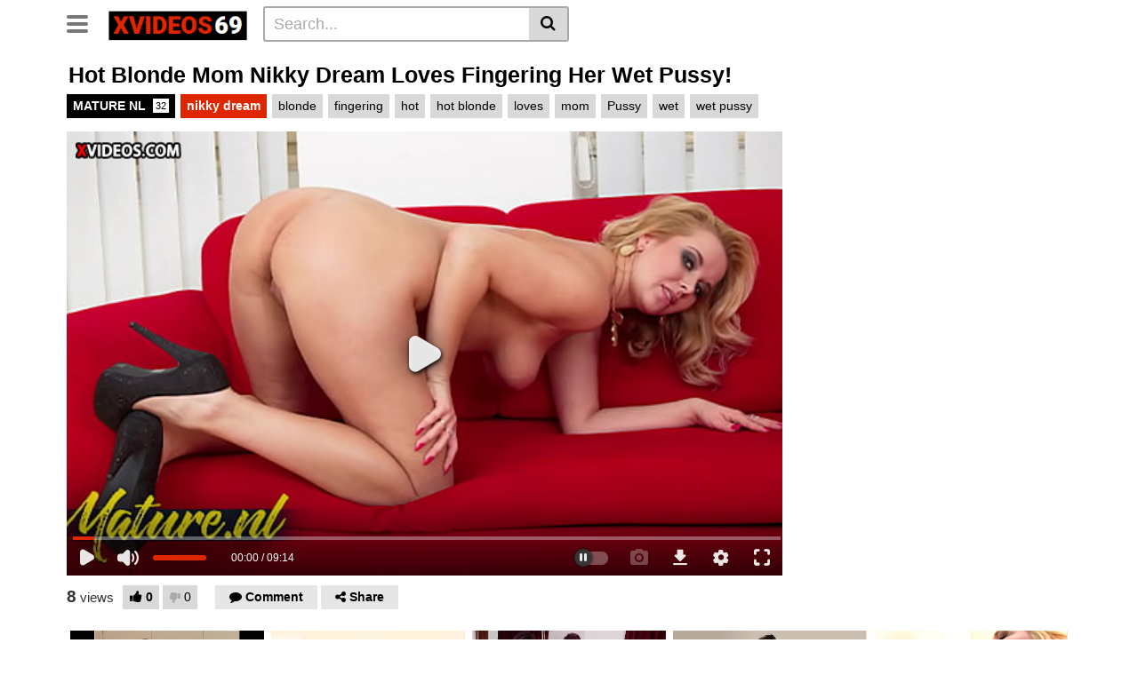

--- FILE ---
content_type: text/html; charset=UTF-8
request_url: https://www.xvideos69.de/hot-blonde-mom-nikky-dream-loves-fingering-her-wet-pussy/
body_size: 18579
content:
<!DOCTYPE html>
<html lang="en-US" prefix="og: https://ogp.me/ns#">
<head>
	<meta charset="UTF-8">
	<meta name="viewport" content="width=device-width, initial-scale=1, shrink-to-fit=no">
	<link rel="profile" href="http://gmpg.org/xfn/11">
			<link rel="icon" href="https://www.xvideos69.de/wp-content/uploads/2023/06/xvideos69-favicon.png">
		<!-- Meta social networks -->
	
<!-- Meta Facebook -->
<meta property="fb:app_id" content="966242223397117" />
<meta property="og:url" content="https://www.xvideos69.de/hot-blonde-mom-nikky-dream-loves-fingering-her-wet-pussy/" />
<meta property="og:type" content="article" />
<meta property="og:title" content="Hot Blonde Mom Nikky Dream Loves Fingering Her Wet Pussy!" />
<meta property="og:description" content="Hot Blonde Mom Nikky Dream Loves Fingering Her Wet Pussy!" />
<meta property="og:image" content="https://img-egc.xvideos-cdn.com/videos/thumbs169lll/c2/b4/e4/c2b4e4b2ce17a812b793675b43f91f7d/c2b4e4b2ce17a812b793675b43f91f7d.30.jpg" />
<meta property="og:image:width" content="200" />
<meta property="og:image:height" content="200" />

<!-- Meta Twitter -->
<meta name="twitter:card" content="summary">
<!--<meta name="twitter:site" content="@site_username">-->
<meta name="twitter:title" content="Hot Blonde Mom Nikky Dream Loves Fingering Her Wet Pussy!">
<meta name="twitter:description" content="Hot Blonde Mom Nikky Dream Loves Fingering Her Wet Pussy!">
<!--<meta name="twitter:creator" content="@creator_username">-->
<meta name="twitter:image" content="https://img-egc.xvideos-cdn.com/videos/thumbs169lll/c2/b4/e4/c2b4e4b2ce17a812b793675b43f91f7d/c2b4e4b2ce17a812b793675b43f91f7d.30.jpg">
<!--<meta name="twitter:domain" content="YourDomain.com">-->
	<!-- Google Analytics -->
		<!-- Meta Verification -->
		
<!-- Search Engine Optimization by Rank Math - https://rankmath.com/ -->
<title>Hot Blonde Mom Nikky Dream Loves Fingering Her Wet Pussy! - Xvideos</title>
<meta name="robots" content="follow, index, max-snippet:-1, max-video-preview:-1, max-image-preview:large"/>
<link rel="canonical" href="https://www.xvideos69.de/hot-blonde-mom-nikky-dream-loves-fingering-her-wet-pussy/" />
<meta property="og:locale" content="en_US" />
<meta property="og:type" content="article" />
<meta property="og:title" content="Hot Blonde Mom Nikky Dream Loves Fingering Her Wet Pussy! - Xvideos" />
<meta property="og:description" content="[...]&lt;p&gt;&lt;a class=&quot;btn btn-primary vtt-read-more-link&quot; href=&quot;https://www.xvideos69.de/hot-blonde-mom-nikky-dream-loves-fingering-her-wet-pussy/&quot;&gt;Read More...&lt;/a&gt;&lt;/p&gt;" />
<meta property="og:url" content="https://www.xvideos69.de/hot-blonde-mom-nikky-dream-loves-fingering-her-wet-pussy/" />
<meta property="og:site_name" content="Xvideos" />
<meta property="article:tag" content="blonde" />
<meta property="article:tag" content="fingering" />
<meta property="article:tag" content="hot" />
<meta property="article:tag" content="hot blonde" />
<meta property="article:tag" content="loves" />
<meta property="article:tag" content="mom" />
<meta property="article:tag" content="Pussy" />
<meta property="article:tag" content="wet" />
<meta property="article:tag" content="wet pussy" />
<meta property="article:section" content="MATURE NL" />
<meta property="article:published_time" content="2023-09-26T05:15:53+05:30" />
<meta name="twitter:card" content="summary_large_image" />
<meta name="twitter:title" content="Hot Blonde Mom Nikky Dream Loves Fingering Her Wet Pussy! - Xvideos" />
<meta name="twitter:description" content="[...]&lt;p&gt;&lt;a class=&quot;btn btn-primary vtt-read-more-link&quot; href=&quot;https://www.xvideos69.de/hot-blonde-mom-nikky-dream-loves-fingering-her-wet-pussy/&quot;&gt;Read More...&lt;/a&gt;&lt;/p&gt;" />
<meta name="twitter:label1" content="Written by" />
<meta name="twitter:data1" content="admin" />
<meta name="twitter:label2" content="Time to read" />
<meta name="twitter:data2" content="Less than a minute" />
<script type="application/ld+json" class="rank-math-schema">{"@context":"https://schema.org","@graph":[{"@type":["Person","Organization"],"@id":"https://www.xvideos69.de/#person","name":"Xvideos"},{"@type":"WebSite","@id":"https://www.xvideos69.de/#website","url":"https://www.xvideos69.de","name":"Xvideos","publisher":{"@id":"https://www.xvideos69.de/#person"},"inLanguage":"en-US"},{"@type":"WebPage","@id":"https://www.xvideos69.de/hot-blonde-mom-nikky-dream-loves-fingering-her-wet-pussy/#webpage","url":"https://www.xvideos69.de/hot-blonde-mom-nikky-dream-loves-fingering-her-wet-pussy/","name":"Hot Blonde Mom Nikky Dream Loves Fingering Her Wet Pussy! - Xvideos","datePublished":"2023-09-26T05:15:53+05:30","dateModified":"2023-09-26T05:15:53+05:30","isPartOf":{"@id":"https://www.xvideos69.de/#website"},"inLanguage":"en-US"},{"@type":"Person","@id":"https://www.xvideos69.de/author/admin/","name":"admin","url":"https://www.xvideos69.de/author/admin/","image":{"@type":"ImageObject","@id":"https://secure.gravatar.com/avatar/5aba59f49d569f8bdfc2c6854f4404bb663b70c4d4a6c440d646f07d981ccf42?s=96&amp;d=mm&amp;r=g","url":"https://secure.gravatar.com/avatar/5aba59f49d569f8bdfc2c6854f4404bb663b70c4d4a6c440d646f07d981ccf42?s=96&amp;d=mm&amp;r=g","caption":"admin","inLanguage":"en-US"},"sameAs":["https://www.xvideos69.de"]},{"@type":"BlogPosting","headline":"Hot Blonde Mom Nikky Dream Loves Fingering Her Wet Pussy! - Xvideos","datePublished":"2023-09-26T05:15:53+05:30","dateModified":"2023-09-26T05:15:53+05:30","articleSection":"MATURE NL","author":{"@id":"https://www.xvideos69.de/author/admin/","name":"admin"},"publisher":{"@id":"https://www.xvideos69.de/#person"},"name":"Hot Blonde Mom Nikky Dream Loves Fingering Her Wet Pussy! - Xvideos","@id":"https://www.xvideos69.de/hot-blonde-mom-nikky-dream-loves-fingering-her-wet-pussy/#richSnippet","isPartOf":{"@id":"https://www.xvideos69.de/hot-blonde-mom-nikky-dream-loves-fingering-her-wet-pussy/#webpage"},"inLanguage":"en-US","mainEntityOfPage":{"@id":"https://www.xvideos69.de/hot-blonde-mom-nikky-dream-loves-fingering-her-wet-pussy/#webpage"}}]}</script>
<!-- /Rank Math WordPress SEO plugin -->

<link rel='dns-prefetch' href='//fonts.googleapis.com' />
<link rel="alternate" type="application/rss+xml" title="Xvideos &raquo; Feed" href="https://www.xvideos69.de/feed/" />
<link rel="alternate" type="application/rss+xml" title="Xvideos &raquo; Comments Feed" href="https://www.xvideos69.de/comments/feed/" />
<link rel="alternate" type="application/rss+xml" title="Xvideos &raquo; Hot Blonde Mom Nikky Dream Loves Fingering Her Wet Pussy! Comments Feed" href="https://www.xvideos69.de/hot-blonde-mom-nikky-dream-loves-fingering-her-wet-pussy/feed/" />
<link rel="alternate" title="oEmbed (JSON)" type="application/json+oembed" href="https://www.xvideos69.de/wp-json/oembed/1.0/embed?url=https%3A%2F%2Fwww.xvideos69.de%2Fhot-blonde-mom-nikky-dream-loves-fingering-her-wet-pussy%2F" />
<link rel="alternate" title="oEmbed (XML)" type="text/xml+oembed" href="https://www.xvideos69.de/wp-json/oembed/1.0/embed?url=https%3A%2F%2Fwww.xvideos69.de%2Fhot-blonde-mom-nikky-dream-loves-fingering-her-wet-pussy%2F&#038;format=xml" />
<style id='wp-img-auto-sizes-contain-inline-css' type='text/css'>
img:is([sizes=auto i],[sizes^="auto," i]){contain-intrinsic-size:3000px 1500px}
/*# sourceURL=wp-img-auto-sizes-contain-inline-css */
</style>
<style id='wp-emoji-styles-inline-css' type='text/css'>

	img.wp-smiley, img.emoji {
		display: inline !important;
		border: none !important;
		box-shadow: none !important;
		height: 1em !important;
		width: 1em !important;
		margin: 0 0.07em !important;
		vertical-align: -0.1em !important;
		background: none !important;
		padding: 0 !important;
	}
/*# sourceURL=wp-emoji-styles-inline-css */
</style>
<link rel='stylesheet' id='wp-block-library-css' href='https://www.xvideos69.de/wp-includes/css/dist/block-library/style.min.css?ver=6.9' type='text/css' media='all' />
<style id='global-styles-inline-css' type='text/css'>
:root{--wp--preset--aspect-ratio--square: 1;--wp--preset--aspect-ratio--4-3: 4/3;--wp--preset--aspect-ratio--3-4: 3/4;--wp--preset--aspect-ratio--3-2: 3/2;--wp--preset--aspect-ratio--2-3: 2/3;--wp--preset--aspect-ratio--16-9: 16/9;--wp--preset--aspect-ratio--9-16: 9/16;--wp--preset--color--black: #000000;--wp--preset--color--cyan-bluish-gray: #abb8c3;--wp--preset--color--white: #ffffff;--wp--preset--color--pale-pink: #f78da7;--wp--preset--color--vivid-red: #cf2e2e;--wp--preset--color--luminous-vivid-orange: #ff6900;--wp--preset--color--luminous-vivid-amber: #fcb900;--wp--preset--color--light-green-cyan: #7bdcb5;--wp--preset--color--vivid-green-cyan: #00d084;--wp--preset--color--pale-cyan-blue: #8ed1fc;--wp--preset--color--vivid-cyan-blue: #0693e3;--wp--preset--color--vivid-purple: #9b51e0;--wp--preset--gradient--vivid-cyan-blue-to-vivid-purple: linear-gradient(135deg,rgb(6,147,227) 0%,rgb(155,81,224) 100%);--wp--preset--gradient--light-green-cyan-to-vivid-green-cyan: linear-gradient(135deg,rgb(122,220,180) 0%,rgb(0,208,130) 100%);--wp--preset--gradient--luminous-vivid-amber-to-luminous-vivid-orange: linear-gradient(135deg,rgb(252,185,0) 0%,rgb(255,105,0) 100%);--wp--preset--gradient--luminous-vivid-orange-to-vivid-red: linear-gradient(135deg,rgb(255,105,0) 0%,rgb(207,46,46) 100%);--wp--preset--gradient--very-light-gray-to-cyan-bluish-gray: linear-gradient(135deg,rgb(238,238,238) 0%,rgb(169,184,195) 100%);--wp--preset--gradient--cool-to-warm-spectrum: linear-gradient(135deg,rgb(74,234,220) 0%,rgb(151,120,209) 20%,rgb(207,42,186) 40%,rgb(238,44,130) 60%,rgb(251,105,98) 80%,rgb(254,248,76) 100%);--wp--preset--gradient--blush-light-purple: linear-gradient(135deg,rgb(255,206,236) 0%,rgb(152,150,240) 100%);--wp--preset--gradient--blush-bordeaux: linear-gradient(135deg,rgb(254,205,165) 0%,rgb(254,45,45) 50%,rgb(107,0,62) 100%);--wp--preset--gradient--luminous-dusk: linear-gradient(135deg,rgb(255,203,112) 0%,rgb(199,81,192) 50%,rgb(65,88,208) 100%);--wp--preset--gradient--pale-ocean: linear-gradient(135deg,rgb(255,245,203) 0%,rgb(182,227,212) 50%,rgb(51,167,181) 100%);--wp--preset--gradient--electric-grass: linear-gradient(135deg,rgb(202,248,128) 0%,rgb(113,206,126) 100%);--wp--preset--gradient--midnight: linear-gradient(135deg,rgb(2,3,129) 0%,rgb(40,116,252) 100%);--wp--preset--font-size--small: 13px;--wp--preset--font-size--medium: 20px;--wp--preset--font-size--large: 36px;--wp--preset--font-size--x-large: 42px;--wp--preset--spacing--20: 0.44rem;--wp--preset--spacing--30: 0.67rem;--wp--preset--spacing--40: 1rem;--wp--preset--spacing--50: 1.5rem;--wp--preset--spacing--60: 2.25rem;--wp--preset--spacing--70: 3.38rem;--wp--preset--spacing--80: 5.06rem;--wp--preset--shadow--natural: 6px 6px 9px rgba(0, 0, 0, 0.2);--wp--preset--shadow--deep: 12px 12px 50px rgba(0, 0, 0, 0.4);--wp--preset--shadow--sharp: 6px 6px 0px rgba(0, 0, 0, 0.2);--wp--preset--shadow--outlined: 6px 6px 0px -3px rgb(255, 255, 255), 6px 6px rgb(0, 0, 0);--wp--preset--shadow--crisp: 6px 6px 0px rgb(0, 0, 0);}:where(.is-layout-flex){gap: 0.5em;}:where(.is-layout-grid){gap: 0.5em;}body .is-layout-flex{display: flex;}.is-layout-flex{flex-wrap: wrap;align-items: center;}.is-layout-flex > :is(*, div){margin: 0;}body .is-layout-grid{display: grid;}.is-layout-grid > :is(*, div){margin: 0;}:where(.wp-block-columns.is-layout-flex){gap: 2em;}:where(.wp-block-columns.is-layout-grid){gap: 2em;}:where(.wp-block-post-template.is-layout-flex){gap: 1.25em;}:where(.wp-block-post-template.is-layout-grid){gap: 1.25em;}.has-black-color{color: var(--wp--preset--color--black) !important;}.has-cyan-bluish-gray-color{color: var(--wp--preset--color--cyan-bluish-gray) !important;}.has-white-color{color: var(--wp--preset--color--white) !important;}.has-pale-pink-color{color: var(--wp--preset--color--pale-pink) !important;}.has-vivid-red-color{color: var(--wp--preset--color--vivid-red) !important;}.has-luminous-vivid-orange-color{color: var(--wp--preset--color--luminous-vivid-orange) !important;}.has-luminous-vivid-amber-color{color: var(--wp--preset--color--luminous-vivid-amber) !important;}.has-light-green-cyan-color{color: var(--wp--preset--color--light-green-cyan) !important;}.has-vivid-green-cyan-color{color: var(--wp--preset--color--vivid-green-cyan) !important;}.has-pale-cyan-blue-color{color: var(--wp--preset--color--pale-cyan-blue) !important;}.has-vivid-cyan-blue-color{color: var(--wp--preset--color--vivid-cyan-blue) !important;}.has-vivid-purple-color{color: var(--wp--preset--color--vivid-purple) !important;}.has-black-background-color{background-color: var(--wp--preset--color--black) !important;}.has-cyan-bluish-gray-background-color{background-color: var(--wp--preset--color--cyan-bluish-gray) !important;}.has-white-background-color{background-color: var(--wp--preset--color--white) !important;}.has-pale-pink-background-color{background-color: var(--wp--preset--color--pale-pink) !important;}.has-vivid-red-background-color{background-color: var(--wp--preset--color--vivid-red) !important;}.has-luminous-vivid-orange-background-color{background-color: var(--wp--preset--color--luminous-vivid-orange) !important;}.has-luminous-vivid-amber-background-color{background-color: var(--wp--preset--color--luminous-vivid-amber) !important;}.has-light-green-cyan-background-color{background-color: var(--wp--preset--color--light-green-cyan) !important;}.has-vivid-green-cyan-background-color{background-color: var(--wp--preset--color--vivid-green-cyan) !important;}.has-pale-cyan-blue-background-color{background-color: var(--wp--preset--color--pale-cyan-blue) !important;}.has-vivid-cyan-blue-background-color{background-color: var(--wp--preset--color--vivid-cyan-blue) !important;}.has-vivid-purple-background-color{background-color: var(--wp--preset--color--vivid-purple) !important;}.has-black-border-color{border-color: var(--wp--preset--color--black) !important;}.has-cyan-bluish-gray-border-color{border-color: var(--wp--preset--color--cyan-bluish-gray) !important;}.has-white-border-color{border-color: var(--wp--preset--color--white) !important;}.has-pale-pink-border-color{border-color: var(--wp--preset--color--pale-pink) !important;}.has-vivid-red-border-color{border-color: var(--wp--preset--color--vivid-red) !important;}.has-luminous-vivid-orange-border-color{border-color: var(--wp--preset--color--luminous-vivid-orange) !important;}.has-luminous-vivid-amber-border-color{border-color: var(--wp--preset--color--luminous-vivid-amber) !important;}.has-light-green-cyan-border-color{border-color: var(--wp--preset--color--light-green-cyan) !important;}.has-vivid-green-cyan-border-color{border-color: var(--wp--preset--color--vivid-green-cyan) !important;}.has-pale-cyan-blue-border-color{border-color: var(--wp--preset--color--pale-cyan-blue) !important;}.has-vivid-cyan-blue-border-color{border-color: var(--wp--preset--color--vivid-cyan-blue) !important;}.has-vivid-purple-border-color{border-color: var(--wp--preset--color--vivid-purple) !important;}.has-vivid-cyan-blue-to-vivid-purple-gradient-background{background: var(--wp--preset--gradient--vivid-cyan-blue-to-vivid-purple) !important;}.has-light-green-cyan-to-vivid-green-cyan-gradient-background{background: var(--wp--preset--gradient--light-green-cyan-to-vivid-green-cyan) !important;}.has-luminous-vivid-amber-to-luminous-vivid-orange-gradient-background{background: var(--wp--preset--gradient--luminous-vivid-amber-to-luminous-vivid-orange) !important;}.has-luminous-vivid-orange-to-vivid-red-gradient-background{background: var(--wp--preset--gradient--luminous-vivid-orange-to-vivid-red) !important;}.has-very-light-gray-to-cyan-bluish-gray-gradient-background{background: var(--wp--preset--gradient--very-light-gray-to-cyan-bluish-gray) !important;}.has-cool-to-warm-spectrum-gradient-background{background: var(--wp--preset--gradient--cool-to-warm-spectrum) !important;}.has-blush-light-purple-gradient-background{background: var(--wp--preset--gradient--blush-light-purple) !important;}.has-blush-bordeaux-gradient-background{background: var(--wp--preset--gradient--blush-bordeaux) !important;}.has-luminous-dusk-gradient-background{background: var(--wp--preset--gradient--luminous-dusk) !important;}.has-pale-ocean-gradient-background{background: var(--wp--preset--gradient--pale-ocean) !important;}.has-electric-grass-gradient-background{background: var(--wp--preset--gradient--electric-grass) !important;}.has-midnight-gradient-background{background: var(--wp--preset--gradient--midnight) !important;}.has-small-font-size{font-size: var(--wp--preset--font-size--small) !important;}.has-medium-font-size{font-size: var(--wp--preset--font-size--medium) !important;}.has-large-font-size{font-size: var(--wp--preset--font-size--large) !important;}.has-x-large-font-size{font-size: var(--wp--preset--font-size--x-large) !important;}
/*# sourceURL=global-styles-inline-css */
</style>

<style id='classic-theme-styles-inline-css' type='text/css'>
/*! This file is auto-generated */
.wp-block-button__link{color:#fff;background-color:#32373c;border-radius:9999px;box-shadow:none;text-decoration:none;padding:calc(.667em + 2px) calc(1.333em + 2px);font-size:1.125em}.wp-block-file__button{background:#32373c;color:#fff;text-decoration:none}
/*# sourceURL=/wp-includes/css/classic-themes.min.css */
</style>
<link rel='stylesheet' id='vtt-videojs-style-css' href='https://www.xvideos69.de/wp-content/themes/vtube/vendor/videojs/video-js.css?ver=7.4.1' type='text/css' media='all' />
<link rel='stylesheet' id='vtt-styles-css' href='https://www.xvideos69.de/wp-content/themes/vtube/css/theme.min.css?ver=1.1.0.1686634589' type='text/css' media='all' />
<link rel='stylesheet' id='vtt-logo-font-css' href='https://fonts.googleapis.com/css?family=Roboto%3A900&#038;display=swap&#038;ver=1.0.0' type='text/css' media='all' />
<link rel='stylesheet' id='vtt-custom-style-css' href='https://www.xvideos69.de/wp-content/themes/vtube/css/custom.css?ver=1.1.0.1695130565' type='text/css' media='all' />
<script type="text/javascript" src="https://www.xvideos69.de/wp-includes/js/jquery/jquery.min.js?ver=3.7.1" id="jquery-core-js"></script>
<script type="text/javascript" src="https://www.xvideos69.de/wp-includes/js/jquery/jquery-migrate.min.js?ver=3.4.1" id="jquery-migrate-js"></script>
<link rel="https://api.w.org/" href="https://www.xvideos69.de/wp-json/" /><link rel="alternate" title="JSON" type="application/json" href="https://www.xvideos69.de/wp-json/wp/v2/posts/16997" /><link rel="EditURI" type="application/rsd+xml" title="RSD" href="https://www.xvideos69.de/xmlrpc.php?rsd" />
<meta name="generator" content="WordPress 6.9" />
<link rel='shortlink' href='https://www.xvideos69.de/?p=16997' />

		<!-- GA Google Analytics @ https://m0n.co/ga -->
		<script async src="https://www.googletagmanager.com/gtag/js?id=G-5PXWDNM20Z"></script>
		<script>
			window.dataLayer = window.dataLayer || [];
			function gtag(){dataLayer.push(arguments);}
			gtag('js', new Date());
			gtag('config', 'G-5PXWDNM20Z');
		</script>

		<style type="text/css">
		.video-block .video-debounce-bar {
			background-color: #de2600;
		}
		a,
		a:hover,
		.logo-word-1,
		ul#menu-footer-menu li a:hover,
		.required,
		#show-sharing-buttons:hover i,
		.tags-letter-block .tag-items .tag-item a:hover,
		.post-like a:hover i {
			color: #de2600;
		}
		.btn,
		.btn-primary,
		.post-navigation a,
		.btn:hover,
		.btn-grey-light:hover,
		.membership ul li a:hover,
		#filters .filters-options span a:hover {
			background-color: #de2600!important;
			color: #FFFFFF!important;
			border-color: #de2600!important;
		}
		@-webkit-keyframes glowing {
			0% { border-color: #de2600; -webkit-box-shadow: 0 0 3px #de2600; }
			50% { -webkit-box-shadow: 0 0 20px #de2600; }
			100% { border-color: #de2600; -webkit-box-shadow: 0 0 3px #de2600; }
		}

		@-moz-keyframes glowing {
			0% { border-color: #de2600; -moz-box-shadow: 0 0 3px #de2600; }
			50% { -moz-box-shadow: 0 0 20px #de2600; }
			100% { border-color: #de2600; -moz-box-shadow: 0 0 3px #de2600; }
		}

		@-o-keyframes glowing {
			0% { border-color: #de2600; box-shadow: 0 0 3px #de2600; }
			50% { box-shadow: 0 0 20px #de2600; }
			100% { border-color: #de2600; box-shadow: 0 0 3px #de2600; }
		}

		@keyframes glowing {
			0% { border-color: #de2600; box-shadow: 0 0 3px #de2600; }
			50% { box-shadow: 0 0 20px #de2600; }
			100% { border-color: #de2600; box-shadow: 0 0 3px #de2600; }
		}

	</style>
	<link rel="pingback" href="https://www.xvideos69.de/xmlrpc.php">
<meta name="mobile-web-app-capable" content="yes">
<meta name="apple-mobile-web-app-capable" content="yes">
<meta name="apple-mobile-web-app-title" content="Xvideos - Sehen Sie sich xvideos xxx Pornovideos an">
<meta name="generator" content="Elementor 3.14.1; features: e_dom_optimization, e_optimized_assets_loading, e_optimized_css_loading, a11y_improvements, additional_custom_breakpoints; settings: css_print_method-external, google_font-enabled, font_display-swap">
</head>  <body class="wp-singular post-template-default single single-post postid-16997 single-format-video wp-embed-responsive wp-theme-vtube elementor-default elementor-kit-2973"> <div class="site" id="page">  	<!-- ******************* The Navbar Area ******************* --> 	<div id="wrapper-navbar" itemscope itemtype="http://schema.org/WebSite"> 		<a class="skip-link sr-only sr-only-focusable" href="#content">Skip to content</a> 		<div class="header-nav"> 			<div class="container d-md-flex align-items-center justify-content-between"> 				<div class="logo-search d-flex align-items-center"> 					<!-- Menu mobile --> 										<button class="navbar-toggler hamburger hamburger--slider  d-block" type="button" data-toggle="collapse" data-target="#navbarNavDropdown" aria-controls="navbarNavDropdown" aria-expanded="false" aria-label="Toggle navigation"> 						<span class="hamburger-box"> 							<span class="hamburger-inner"></span> 						</span> 					</button> 					<!-- Menu desktop --> 										<div class="logo"> 						<!-- Your site title as branding in the menu --> 																				<a class="logo-img" rel="home" href="https://www.xvideos69.de/" title="Xvideos"><img src="https://www.xvideos69.de/wp-content/uploads/2023/07/xvideos69.png" alt="Xvideos"></a> 						<!-- end custom logo --> 					</div> 											<div class="d-none d-md-block header-search"> 							 <form method="get" id="searchform" action="https://www.xvideos69.de/">                     <input class="input-group-field" value="Search..." name="s" id="s" onfocus="if (this.value == 'Search...') {this.value = '';}" onblur="if (this.value == '') {this.value = 'Search...';}" type="text" />                  <button class="fa-input" type="submit" id="searchsubmit" value="&#xf002;" ><i class="fa fa-search"></i></button>      </form>						</div> 														</div>  			  			 			</div> 		</div>  		 					<div class="d-block d-md-none header-search"> 				 <form method="get" id="searchform" action="https://www.xvideos69.de/">                     <input class="input-group-field" value="Search..." name="s" id="s" onfocus="if (this.value == 'Search...') {this.value = '';}" onblur="if (this.value == '') {this.value = 'Search...';}" type="text" />                  <button class="fa-input" type="submit" id="searchsubmit" value="&#xf002;" ><i class="fa fa-search"></i></button>      </form>			</div> 		 		<nav class="navbar navbar-expand-md navbar-dark"> 			<div class="container"> 				<!-- The WordPress Menu goes here --> 				<div id="navbarNavDropdown" class="collapse navbar-collapse"><ul id="menu-main-menu" class="navbar-nav ml-auto"><li itemscope="itemscope" itemtype="https://www.schema.org/SiteNavigationElement" id="menu-item-13" class="menu-item menu-item-type-custom menu-item-object-custom menu-item-home menu-item-13 nav-item"><a title="Home" href="https://www.xvideos69.de" class="btn btn-primary">Home</a></li> <li itemscope="itemscope" itemtype="https://www.schema.org/SiteNavigationElement" id="menu-item-14" class="menu-item menu-item-type-post_type menu-item-object-page menu-item-14 nav-item"><a title="Categories" href="https://www.xvideos69.de/categories/" class="btn btn-primary">Categories</a></li> <li itemscope="itemscope" itemtype="https://www.schema.org/SiteNavigationElement" id="menu-item-15" class="menu-item menu-item-type-post_type menu-item-object-page menu-item-15 nav-item"><a title="Tags" href="https://www.xvideos69.de/tags/" class="btn btn-primary">Tags</a></li> <li itemscope="itemscope" itemtype="https://www.schema.org/SiteNavigationElement" id="menu-item-4431" class="menu-item menu-item-type-post_type menu-item-object-page menu-item-4431 nav-item"><a title="Pornstars" href="https://www.xvideos69.de/pornstars/" class="btn btn-primary">Pornstars</a></li> <li class="menu-item nav-item tag-menu"><a class="btn btn-grey" href="https://www.xvideos69.de/tag/with/">With</a></li><li class="menu-item nav-item tag-menu"><a class="btn btn-grey" href="https://www.xvideos69.de/tag/sex/">Sex</a></li><li class="menu-item nav-item tag-menu"><a class="btn btn-grey" href="https://www.xvideos69.de/tag/big/">Big</a></li><li class="menu-item nav-item tag-menu"><a class="btn btn-grey" href="https://www.xvideos69.de/tag/hot/">Hot</a></li><li class="menu-item nav-item tag-menu"><a class="btn btn-grey" href="https://www.xvideos69.de/tag/pussy/">Pussy</a></li><li class="menu-item nav-item tag-menu"><a class="btn btn-grey" href="https://www.xvideos69.de/tag/cock/">Cock</a></li><li class="menu-item nav-item tag-menu"><a class="btn btn-grey" href="https://www.xvideos69.de/tag/blonde/">Blonde</a></li><li class="menu-item nav-item tag-menu"><a class="btn btn-grey" href="https://www.xvideos69.de/tag/fucked/">Fucked</a></li><li class="menu-item nav-item tag-menu"><a class="btn btn-grey" href="https://www.xvideos69.de/tag/anal/">Anal</a></li><li class="menu-item nav-item tag-menu"><a class="btn btn-grey" href="https://www.xvideos69.de/tag/fuck/">Fuck</a></li><li class="menu-item nav-item tag-menu"><a class="btn btn-grey" href="https://www.xvideos69.de/tag/german/">German</a></li><li class="menu-item nav-item tag-menu"><a class="btn btn-grey" href="https://www.xvideos69.de/tag/teen/">Teen</a></li><li class="menu-item nav-item tag-menu"><a class="btn btn-grey" href="https://www.xvideos69.de/tag/amateur/">Amateur</a></li><li class="menu-item nav-item tag-menu"><a class="btn btn-grey" href="https://www.xvideos69.de/tag/milf/">Milf</a></li><li class="menu-item nav-item tag-menu"><a class="btn btn-grey" href="https://www.xvideos69.de/tag/ass/">Ass</a></li><li class="menu-item nav-item tag-menu"><a class="btn btn-grey" href="https://www.xvideos69.de/tag/girl/">Girl</a></li><li class="menu-item nav-item tag-menu"><a class="btn btn-grey" href="https://www.xvideos69.de/tag/germany/">Germany</a></li><li class="menu-item nav-item tag-menu"><a class="btn btn-grey" href="https://www.xvideos69.de/tag/sexy/">Sexy</a></li><li class="menu-item nav-item tag-menu"><a class="btn btn-grey" href="https://www.xvideos69.de/tag/fucking/">Fucking</a></li><li class="menu-item nav-item tag-menu"><a class="btn btn-grey" href="https://www.xvideos69.de/tag/blowjob/">Blowjob</a></li><li class="menu-item nav-item tag-menu"><a class="btn btn-grey" href="https://www.xvideos69.de/tag/babe/">Babe</a></li><li class="menu-item nav-item tag-menu"><a class="btn btn-grey" href="https://www.xvideos69.de/tag/brunette/">Brunette</a></li><li class="menu-item nav-item tag-menu"><a class="btn btn-grey" href="https://www.xvideos69.de/tag/hard/">Hard</a></li><li class="menu-item nav-item tag-menu"><a class="btn btn-grey" href="https://www.xvideos69.de/tag/dick/">Dick</a></li><li class="menu-item nav-item tag-menu"><a class="btn btn-grey" href="https://www.xvideos69.de/tag/horny/">Horny</a></li><li class="menu-item nav-item tag-menu"><a class="btn btn-grey" href="https://www.xvideos69.de/tag/from/">From</a></li><li class="menu-item nav-item tag-menu"><a class="btn btn-grey" href="https://www.xvideos69.de/tag/cum/">Cum</a></li><li class="menu-item nav-item tag-menu"><a class="btn btn-grey" href="https://www.xvideos69.de/tag/busty/">Busty</a></li><li class="menu-item nav-item tag-menu"><a class="btn btn-grey" href="https://www.xvideos69.de/tag/tits/">Tits</a></li><li class="menu-item nav-item tag-menu"><a class="btn btn-grey" href="https://www.xvideos69.de/tag/hardcore/">Hardcore</a></li><li class="menu-item nav-item tag-menu"><a class="btn btn-grey" href="https://www.xvideos69.de/tag/pov/">Pov</a></li><li class="menu-item nav-item tag-menu"><a class="btn btn-grey" href="https://www.xvideos69.de/tag/fucks/">Fucks</a></li><li class="menu-item nav-item tag-menu"><a class="btn btn-grey" href="https://www.xvideos69.de/tag/lesbian/">Lesbian</a></li><li class="menu-item nav-item tag-menu"><a class="btn btn-grey" href="https://www.xvideos69.de/tag/black/">Black</a></li><li class="menu-item nav-item tag-menu"><a class="btn btn-grey" href="https://www.xvideos69.de/tag/big-cock/">Big cock</a></li><li class="menu-item nav-item tag-menu"><a class="btn btn-grey" href="https://www.xvideos69.de/tag/big-tits/">Big tits</a></li><li class="menu-item nav-item tag-menu"><a class="btn btn-grey" href="https://www.xvideos69.de/tag/petite/">Petite</a></li><li class="menu-item nav-item tag-menu"><a class="btn btn-grey" href="https://www.xvideos69.de/tag/threesome/">Threesome</a></li><li class="menu-item nav-item tag-menu"><a class="btn btn-grey" href="https://www.xvideos69.de/tag/first/">First</a></li><li class="menu-item nav-item tag-menu"><a class="btn btn-grey" href="https://www.xvideos69.de/tag/big-boobs/">Big boobs</a></li><li class="menu-item nav-item tag-menu"><a class="btn btn-grey" href="https://www.xvideos69.de/tag/compilation/">Compilation</a></li><li class="menu-item nav-item tag-menu"><a class="btn btn-grey" href="https://www.xvideos69.de/tag/big-tit/">Big tit</a></li><li class="menu-item nav-item tag-menu"><a class="btn btn-grey" href="https://www.xvideos69.de/tag/cumshot/">Cumshot</a></li><li class="menu-item nav-item tag-menu"><a class="btn btn-grey" href="https://www.xvideos69.de/tag/love/">Love</a></li><li class="menu-item nav-item tag-menu"><a class="btn btn-grey" href="https://www.xvideos69.de/tag/creampie/">Creampie</a></li><li class="menu-item nav-item tag-menu"><a class="btn btn-grey" href="https://www.xvideos69.de/tag/deep/">Deep</a></li><li class="menu-item nav-item tag-menu"><a class="btn btn-grey" href="https://www.xvideos69.de/tag/porn/">Porn</a></li><li class="menu-item nav-item tag-menu"><a class="btn btn-grey" href="https://www.xvideos69.de/tag/slut/">Slut</a></li><li class="menu-item nav-item tag-menu"><a class="btn btn-grey" href="https://www.xvideos69.de/tag/step/">Step</a></li><li class="menu-item nav-item tag-menu"><a class="btn btn-grey" href="https://www.xvideos69.de/tag/bbc/">Bbc</a></li><li class="menu-item nav-item tag-menu"><a class="btn btn-grey" href="https://www.xvideos69.de/tag/scene/">Scene</a></li><li class="menu-item nav-item tag-menu"><a class="btn btn-grey" href="https://www.xvideos69.de/tag/girls/">Girls</a></li><li class="menu-item nav-item tag-menu"><a class="btn btn-grey" href="https://www.xvideos69.de/tag/latina/">Latina</a></li><li class="menu-item nav-item tag-menu"><a class="btn btn-grey" href="https://www.xvideos69.de/tag/big-dick/">Big dick</a></li><li class="menu-item nav-item tag-menu"><a class="btn btn-grey" href="https://www.xvideos69.de/tag/loves/">Loves</a></li><li class="menu-item nav-item tag-menu"><a class="btn btn-grey" href="https://www.xvideos69.de/tag/beautiful/">Beautiful</a></li><li class="menu-item nav-item tag-menu"><a class="btn btn-grey" href="https://www.xvideos69.de/tag/euro/">Euro</a></li><li class="menu-item nav-item tag-menu"><a class="btn btn-grey" href="https://www.xvideos69.de/tag/video/">Video</a></li><li class="menu-item nav-item tag-menu"><a class="btn btn-grey" href="https://www.xvideos69.de/tag/young/">Young</a></li><li class="menu-item nav-item tag-menu"><a class="btn btn-grey" href="https://www.xvideos69.de/tag/big-ass/">Big ass</a></li><li class="menu-item nav-item tag-menu see-all-tags"><a class="btn btn-grey" href="https://www.xvideos69.de/tags">See all tags</a></li></ul></div>							</div><!-- .container --> 		</nav><!-- .site-navigation -->  		<div class="clear"></div> 	</div><!-- #wrapper-navbar end -->  <div class="wrapper" id="single-wrapper">	 	  <article id="post-16997" class="post-16997 post type-post status-publish format-video hentry category-mature-nl tag-blonde tag-fingering tag-hot tag-hot-blonde tag-loves tag-mom tag-pussy tag-wet tag-wet-pussy post_format-post-format-video actors-nikky-dream" itemprop="video" itemscope itemtype="http://schema.org/VideoObject"> 	<section class="single-video-player"> 		<div class="container"> 			<div class="video-title"> 				<h1>Hot Blonde Mom Nikky Dream Loves Fingering Her Wet Pussy!</h1> 			</div> 			<div class="video-cat-tag"> 													<a class="btn btn-black" href="https://www.xvideos69.de/category/mature-nl/" title="MATURE NL">MATURE NL <span>32</span></a>																	<a class="btn btn-primary" href="https://www.xvideos69.de/actor/nikky-dream/" title="nikky dream">nikky dream</a>																	<a class="btn btn-grey" href="https://www.xvideos69.de/tag/blonde/" title="blonde">blonde</a> <a class="btn btn-grey" href="https://www.xvideos69.de/tag/fingering/" title="fingering">fingering</a> <a class="btn btn-grey" href="https://www.xvideos69.de/tag/hot/" title="hot">hot</a> <a class="btn btn-grey" href="https://www.xvideos69.de/tag/hot-blonde/" title="hot blonde">hot blonde</a> <a class="btn btn-grey" href="https://www.xvideos69.de/tag/loves/" title="loves">loves</a> <a class="btn btn-grey" href="https://www.xvideos69.de/tag/mom/" title="mom">mom</a> <a class="btn btn-grey" href="https://www.xvideos69.de/tag/pussy/" title="Pussy">Pussy</a> <a class="btn btn-grey" href="https://www.xvideos69.de/tag/wet/" title="wet">wet</a> <a class="btn btn-grey" href="https://www.xvideos69.de/tag/wet-pussy/" title="wet pussy">wet pussy</a>							</div> 			<div class="d-flex justify-content-between"> 				<div class="video-left"> 					<div class="video-wrapper"> 						 <div class="responsive-player video-player">     <meta itemprop="author" content="admin" />     <meta itemprop="name" content="Hot Blonde Mom Nikky Dream Loves Fingering Her Wet Pussy!" />             <meta itemprop="description" content="Hot Blonde Mom Nikky Dream Loves Fingering Her Wet Pussy!" />         <meta itemprop="duration" content="P0DT0H9M0S" />     <meta itemprop="thumbnailUrl" content="https://img-egc.xvideos-cdn.com/videos/thumbs169lll/c2/b4/e4/c2b4e4b2ce17a812b793675b43f91f7d/c2b4e4b2ce17a812b793675b43f91f7d.30.jpg" />             <meta itemprop="embedURL" content="https://www.xvideos.com/embedframe/72932220" />         <meta itemprop="uploadDate" content="2023-09-26T05:15:53+05:30" />              <iframe src="https://www.xvideos.com/embedframe/72932220" frameborder="0" width="510" height="400" scrolling="no" allowfullscreen="allowfullscreen"></iframe>         <!-- Inside video player advertising -->             </div> 					</div> 										<div class="videos-infos d-flex align-items-center"> 						<div id="video-views"><span class="views-number"></span> views</div> 						<div id="rating"> 							<span id="video-rate"><span class="post-like"><a class="btn btn-grey" href="#" data-post_id="16997" data-post_like="like"><span class="like" title="I like this"> 			<span id="more"><i class="fa fa-thumbs-up"></i></span> <span class="likes_count">0</span> 		</a> 		<a class="btn btn-grey" href="#" data-post_id="16997" data-post_like="dislike"> 			<span title="I dislike this" class="qtip dislike"><span id="less"><i class="fa fa-thumbs-down fa-flip-horizontal"></i></span></span> <span class="dislikes_count">0</span> 		</a></span></span> 													</div> 						<div class="video-actions-header"> 																					<button class="tab-link comment btn-grey-light" data-tab-id="video-comment"><i class="fa fa-comment"></i> <span class="d-none d-md-inline-block">Comment</span></button> 							<button class="tab-link share btn-grey-light" data-tab-id="video-share"><i class="fa fa-share-alt"></i> <span class="d-none d-md-inline-block">Share</span></button> 						</div> 					</div>  					<div class="video-actions-content"> 						<div class="row no-gutters"> 							<div class="col-12"> 								<div class="tab-content"> 																		<div id="video-comment" class="video-comments"> 										<div class="row"> 											<div class="col-12 col-md-8"> 												<div class="comments-area" id="comments"> 					<div id="respond" class="comment-respond"> 		<h3 id="reply-title" class="comment-reply-title">Leave a Reply <small><a rel="nofollow" id="cancel-comment-reply-link" href="/hot-blonde-mom-nikky-dream-loves-fingering-her-wet-pussy/#respond" style="display:none;">Cancel reply</a></small></h3><form action="https://www.xvideos69.de/wp-comments-post.php" method="post" id="commentform" class="comment-form"><p class="comment-notes"><span id="email-notes">Your email address will not be published.</span> <span class="required-field-message">Required fields are marked <span class="required">*</span></span></p><div class="form-group comment-form-comment"> 	    <label for="comment">Comment <span class="required">*</span></label> 	    <textarea class="form-control" id="comment" name="comment" aria-required="true" cols="45" rows="8"></textarea> 	    </div><div class="form-group comment-form-author"><label for="author">Name <span class="required">*</span></label> <input class="form-control" id="author" name="author" type="text" value="" size="30" aria-required='true'></div> <div class="form-group comment-form-email"><label for="email">Email <span class="required">*</span></label> <input class="form-control" id="email" name="email" type="email" value="" size="30" aria-required='true'></div> <div class="form-group comment-form-url"><label for="url">Website</label> <input class="form-control" id="url" name="url" type="url" value="" size="30"></div> <div class="form-group form-check comment-form-cookies-consent"><input class="form-check-input" id="wp-comment-cookies-consent" name="wp-comment-cookies-consent" type="checkbox" value="yes" /> <label class="form-check-label" for="wp-comment-cookies-consent">Save my name, email, and website in this browser for the next time I comment</label></div> <p class="form-submit"><input name="submit" type="submit" id="submit" class="btn btn-primary" value="Post Comment" /> <input type='hidden' name='comment_post_ID' value='16997' id='comment_post_ID' /> <input type='hidden' name='comment_parent' id='comment_parent' value='0' /> </p></form>	</div><!-- #respond --> 	</div><!-- #comments --> 											</div> 										</div> 									</div> 									<div id="video-share">     <!-- Twitter -->     <a target="_blank" href="https://twitter.com/home?status=https://www.xvideos69.de/hot-blonde-mom-nikky-dream-loves-fingering-her-wet-pussy/"><i id="twitter" class="fa fa-twitter"></i></a>     <!-- Reddit -->        <a target="_blank" href="http://www.reddit.com/submit?url"><i id="reddit" class="fa fa-reddit-square"></i></a>     <!-- Google Plus -->         <a target="_blank" href="https://plus.google.com/share?url=https://www.xvideos69.de/hot-blonde-mom-nikky-dream-loves-fingering-her-wet-pussy/"><i id="googleplus" class="fa fa-google-plus"></i></a>        <!-- VK -->     <script type="text/javascript" src="https://vk.com/js/api/share.js?95" charset="windows-1251"></script>     <a href="http://vk.com/share.php?url=https://www.xvideos69.de/hot-blonde-mom-nikky-dream-loves-fingering-her-wet-pussy/" target="_blank"><i id="vk" class="fa fa-vk"></i></a>     <!-- Email -->     <a target="_blank" href="mailto:?subject=&amp;body=https://www.xvideos69.de/hot-blonde-mom-nikky-dream-loves-fingering-her-wet-pussy/"><i id="email" class="fa fa-envelope"></i></a> </div>								</div> 							</div> 						</div> 					</div> 				</div> 									<div class="video-sidebar d-none d-md-block"> 						 											</div> 							</div> 						<div class="related-videos"> 				<div class="row no-gutters"> 					  <div class="col-6 col-md-4 col-lg-3 col-xl-3"> 	<div 		class="video-block video-with-trailer" 		data-post-id="2565" 			> 		<a class="thumb" href="https://www.xvideos69.de/bijstandsmoeder-nl-kimberly-mature-big-tits-amateur-milf/"> 			<div class="video-debounce-bar"></div> 			<div class="lds-dual-ring"></div> 							<img class="video-img img-fluid" data-src="https://cdn77-pic.xvideos-cdn.com/videos/thumbs169lll/b0/3f/e3/b03fe3de2072418693e7c76f5bbd1a82/b03fe3de2072418693e7c76f5bbd1a82.6.jpg"> 						<div class="video-preview"></div>			 		</a> 		<a class="infos" href="https://www.xvideos69.de/bijstandsmoeder-nl-kimberly-mature-big-tits-amateur-milf/" title="Bijstandsmoeder.nl &#8211; Kimberly (Mature &#8211; Big Tits &#8211; Amateur &#8211; MILF)"> 			<span class="title">Bijstandsmoeder.nl &#8211; Kimberly (Mature &#8211; Big Tits &#8211; Amateur &#8211; MILF)</span> 		</a> 		<div class="video-datas"> 			<span class="views-number">8 views</span> 							- <span class="duration">17:00</span> 								</div> 	</div> </div>    <div class="col-6 col-md-4 col-lg-3 col-xl-3"> 	<div 		class="video-block video-with-trailer" 		data-post-id="17009" 			> 		<a class="thumb" href="https://www.xvideos69.de/curvy-granny-gets-her-big-fat-ass-pussy-eaten-by-a-hot-teen/"> 			<div class="video-debounce-bar"></div> 			<div class="lds-dual-ring"></div> 							<img class="video-img img-fluid" data-src="https://img-egc.xvideos-cdn.com/videos/thumbs169lll/d6/a9/9d/d6a99d5ab2b0485b6c4ba3a4c939856e/d6a99d5ab2b0485b6c4ba3a4c939856e.30.jpg"> 						<div class="video-preview"></div>			 		</a> 		<a class="infos" href="https://www.xvideos69.de/curvy-granny-gets-her-big-fat-ass-pussy-eaten-by-a-hot-teen/" title="Curvy Granny Gets Her Big Fat Ass &amp; Pussy Eaten By a Hot Teen"> 			<span class="title">Curvy Granny Gets Her Big Fat Ass &amp; Pussy Eaten By a Hot Teen</span> 		</a> 		<div class="video-datas"> 			<span class="views-number">6 views</span> 							- <span class="duration">11:00</span> 								</div> 	</div> </div>    <div class="col-6 col-md-4 col-lg-3 col-xl-3"> 	<div 		class="video-block video-with-trailer" 		data-post-id="17011" 			> 		<a class="thumb" href="https://www.xvideos69.de/sexy-american-redhead-heidi-gets-herself-turned-on/"> 			<div class="video-debounce-bar"></div> 			<div class="lds-dual-ring"></div> 							<img class="video-img img-fluid" data-src="https://cdn77-pic.xvideos-cdn.com/videos/thumbs169lll/82/8f/98/828f98adb72ff8a99f76eaa2d4fb2eb7/828f98adb72ff8a99f76eaa2d4fb2eb7.30.jpg"> 						<div class="video-preview"></div>			 		</a> 		<a class="infos" href="https://www.xvideos69.de/sexy-american-redhead-heidi-gets-herself-turned-on/" title="Sexy American Redhead Heidi Gets Herself Turned On"> 			<span class="title">Sexy American Redhead Heidi Gets Herself Turned On</span> 		</a> 		<div class="video-datas"> 			<span class="views-number">3 views</span> 							- <span class="duration">09:00</span> 								</div> 	</div> </div>    <div class="col-6 col-md-4 col-lg-3 col-xl-3"> 	<div 		class="video-block video-with-trailer" 		data-post-id="16977" 			> 		<a class="thumb" href="https://www.xvideos69.de/hot-french-milf-chloe-loves-to-please-herself-when-shes-alone/"> 			<div class="video-debounce-bar"></div> 			<div class="lds-dual-ring"></div> 							<img class="video-img img-fluid" data-src="https://img-egc.xvideos-cdn.com/videos/thumbs169lll/85/98/f2/8598f24eee3bdbee778839a178478942/8598f24eee3bdbee778839a178478942.30.jpg"> 						<div class="video-preview"></div>			 		</a> 		<a class="infos" href="https://www.xvideos69.de/hot-french-milf-chloe-loves-to-please-herself-when-shes-alone/" title="Hot French MILF Chloe Loves To Please Herself When She&#8217;s Alone"> 			<span class="title">Hot French MILF Chloe Loves To Please Herself When She&#8217;s Alone</span> 		</a> 		<div class="video-datas"> 			<span class="views-number">7 views</span> 							- <span class="duration">09:00</span> 								</div> 	</div> </div>    <div class="col-6 col-md-4 col-lg-3 col-xl-3"> 	<div 		class="video-block video-with-trailer" 		data-post-id="16983" 			> 		<a class="thumb" href="https://www.xvideos69.de/cheating-wife-sucks-strangers-bbc-at-a-gloryhole/"> 			<div class="video-debounce-bar"></div> 			<div class="lds-dual-ring"></div> 							<img class="video-img img-fluid" data-src="https://img-egc.xvideos-cdn.com/videos/thumbs169lll/b0/0e/de/b00ede561a2f56fe1568ad8eff0175f6/b00ede561a2f56fe1568ad8eff0175f6.30.jpg"> 						<div class="video-preview"></div>			 		</a> 		<a class="infos" href="https://www.xvideos69.de/cheating-wife-sucks-strangers-bbc-at-a-gloryhole/" title="Cheating Wife Sucks Strangers BBC At a Gloryhole"> 			<span class="title">Cheating Wife Sucks Strangers BBC At a Gloryhole</span> 		</a> 		<div class="video-datas"> 			<span class="views-number">10 views</span> 							- <span class="duration">11:00</span> 								</div> 	</div> </div>    <div class="col-6 col-md-4 col-lg-3 col-xl-3"> 	<div 		class="video-block video-with-trailer" 		data-post-id="17003" 			> 		<a class="thumb" href="https://www.xvideos69.de/maturenl-redhead-mature-beau-diamonds-really-loves-fucking-sucking-dicks/"> 			<div class="video-debounce-bar"></div> 			<div class="lds-dual-ring"></div> 							<img class="video-img img-fluid" data-src="https://cdn77-pic.xvideos-cdn.com/videos/thumbs169lll/e2/bf/f2/e2bff27a6d79f10fb8b2fd2336920b88/e2bff27a6d79f10fb8b2fd2336920b88.30.jpg"> 						<div class="video-preview"></div>			 		</a> 		<a class="infos" href="https://www.xvideos69.de/maturenl-redhead-mature-beau-diamonds-really-loves-fucking-sucking-dicks/" title="MatureNL &#8211; Redhead Mature Beau Diamonds Really Loves Fucking &amp; Sucking Dicks"> 			<span class="title">MatureNL &#8211; Redhead Mature Beau Diamonds Really Loves Fucking &amp; Sucking Dicks</span> 		</a> 		<div class="video-datas"> 			<span class="views-number">6 views</span> 							- <span class="duration">11:00</span> 								</div> 	</div> </div>    <div class="col-6 col-md-4 col-lg-3 col-xl-3"> 	<div 		class="video-block video-with-trailer" 		data-post-id="16981" 			> 		<a class="thumb" href="https://www.xvideos69.de/voyeur-housewife-lilly-white-plays-with-herself-in-the-garden/"> 			<div class="video-debounce-bar"></div> 			<div class="lds-dual-ring"></div> 							<img class="video-img img-fluid" data-src="https://img-egc.xvideos-cdn.com/videos/thumbs169lll/d4/cd/59/d4cd59dae2018bcab0ff7d4f832df8e9/d4cd59dae2018bcab0ff7d4f832df8e9.30.jpg"> 						<div class="video-preview"></div>			 		</a> 		<a class="infos" href="https://www.xvideos69.de/voyeur-housewife-lilly-white-plays-with-herself-in-the-garden/" title="Voyeur Housewife Lilly White Plays With Herself In The Garden"> 			<span class="title">Voyeur Housewife Lilly White Plays With Herself In The Garden</span> 		</a> 		<div class="video-datas"> 			<span class="views-number">2 views</span> 							- <span class="duration">09:00</span> 								</div> 	</div> </div>    <div class="col-6 col-md-4 col-lg-3 col-xl-3"> 	<div 		class="video-block video-with-trailer" 		data-post-id="16999" 			> 		<a class="thumb" href="https://www.xvideos69.de/skinny-mature-wife-creampied-by-big-dick-step-son/"> 			<div class="video-debounce-bar"></div> 			<div class="lds-dual-ring"></div> 							<img class="video-img img-fluid" data-src="https://img-l3.xvideos-cdn.com/videos/thumbs169lll/25/7f/db/257fdb91b65b0b43e3d58a016011f0c6-1/257fdb91b65b0b43e3d58a016011f0c6.30.jpg"> 						<div class="video-preview"></div>			 		</a> 		<a class="infos" href="https://www.xvideos69.de/skinny-mature-wife-creampied-by-big-dick-step-son/" title="Skinny Mature Wife Creampied By Big Dick Step Son"> 			<span class="title">Skinny Mature Wife Creampied By Big Dick Step Son</span> 		</a> 		<div class="video-datas"> 			<span class="views-number">1 views</span> 							- <span class="duration">11:00</span> 								</div> 	</div> </div>    <div class="col-6 col-md-4 col-lg-3 col-xl-3"> 	<div 		class="video-block video-with-trailer" 		data-post-id="17013" 			> 		<a class="thumb" href="https://www.xvideos69.de/maturenl-redhead-granny-always-loves-a-visit-from-her-s-bestfriend/"> 			<div class="video-debounce-bar"></div> 			<div class="lds-dual-ring"></div> 							<img class="video-img img-fluid" data-src="https://img-egc.xvideos-cdn.com/videos/thumbs169lll/77/be/8e/77be8e0e589901b60ad02e29bb4a669c/77be8e0e589901b60ad02e29bb4a669c.30.jpg"> 						<div class="video-preview"></div>			 		</a> 		<a class="infos" href="https://www.xvideos69.de/maturenl-redhead-granny-always-loves-a-visit-from-her-s-bestfriend/" title="MatureNL &#8211; Redhead Granny Always Loves a Visit From Her ’s Bestfriend!"> 			<span class="title">MatureNL &#8211; Redhead Granny Always Loves a Visit From Her ’s Bestfriend!</span> 		</a> 		<div class="video-datas"> 			<span class="views-number">8 views</span> 							- <span class="duration">11:00</span> 								</div> 	</div> </div>    <div class="col-6 col-md-4 col-lg-3 col-xl-3"> 	<div 		class="video-block video-with-trailer" 		data-post-id="17015" 			> 		<a class="thumb" href="https://www.xvideos69.de/horny-guy-fucking-a-hot-cougar-he-met-on-tinder/"> 			<div class="video-debounce-bar"></div> 			<div class="lds-dual-ring"></div> 							<img class="video-img img-fluid" data-src="https://img-egc.xvideos-cdn.com/videos/thumbs169lll/d6/48/81/d6488133a45f69dc516db17642403b6c/d6488133a45f69dc516db17642403b6c.30.jpg"> 						<div class="video-preview"></div>			 		</a> 		<a class="infos" href="https://www.xvideos69.de/horny-guy-fucking-a-hot-cougar-he-met-on-tinder/" title="Horny Guy Fucking a Hot Cougar He Met On Tinder"> 			<span class="title">Horny Guy Fucking a Hot Cougar He Met On Tinder</span> 		</a> 		<div class="video-datas"> 			<span class="views-number">6 views</span> 							- <span class="duration">11:00</span> 								</div> 	</div> </div>  				</div> 			</div> 					</div> 	</section> </article>   </div> <div id="wrapper-footer"> 	<div class="container"> 		<div class="row"> 			<div class="col-md-12"> 				<footer class="site-footer" id="colophon"> 										<div class="clear"></div> 					<style>    li#menu-item-3569 a {    font-size: 18px;    font-weight: bold;    }	    .ft_links ul li { padding-right: 25px;}    .ft_links ul { display: flex; flex-wrap: wrap;}		 </style> 			 			<div class="container"> <h3><a href="https://www.xvideos69.de/partners">Andere Top Porno Seiten</a></h3> <div class="ft_links"> 	    <ul> 	         <li><a href="https://pornohirschxxx.de" target="_blank">Pornohirsch</a></li>       <li><a href="https://xhamstervideos.de" target="_blank">Xhamster videos</a></li>       <li><a href="https://xhamsterxxx.de" target="_blank">xHamster XXX</a></li>       <li><a href="https://www.sexfime.com" target="_blank">Sex Filme</a></li>       <li><a href="https://kostenlosepirnos.de" target="_blank">Kostenlose Pirno</a></li>       <li><a href="https://kostenloseponofilme.de" target="_blank">Kostenlose Filme</a></li>       <li><a href="https://deutschegratisporno.de" target="_blank">Deutsche Gratis Porno</a></li>       <li><a href="https://sexfimgratis.de" target="_blank">Gratis Sexs Filme</a></li>       <li><a href="https://xnxxorg.com" target="_blank">Xnxx Porn</a></li>       <li><a href="https://www.xnxxorg.de" target="_blank">XNXX Pornos</a></li>       <li><a href="https://www.pornhub1.de" target="_blank">Pornhub Deutsch</a></li>       <li><a href="https://pornxhamster.com" target="_blank">Xhamster</a></li>       <li><a href="https://www.youporn69.com" target="_blank">You Porn</a></li>       <li><a href="https://brazzers1.com" target="_blank">Brazzers</a></li>       <li><a href="https://omaporno1.de" target="_blank">Oma Porno</a></li>       <li><a href="https://gayporno1.de" target="_blank">Gay Porno</a></li>       <li><a href="https://livesexxx.de/" target="_blank">Live Sex</a></li>       <li><a href="https://kostenlosepornos1.de" target="_blank">Kostenlose Pornos</a></li>       <li><a href="#" target="_blank">Geile Porno</a></li>       <li><a href="https://pornohubs.de" target="_blank">Porno Hub</a></li>       <li><a href="https://www.xvideos00.com" target="_blank">xVideos</a></li>       <li><a href="https://pornhub000.com" target="_blank">Porn Hub</a></li>       <li><a href="https://xhamsterpornos.de" target="_blank">xHamster Pornos</a></li>       <li><a href="https://www.xvideospornos.de" target="_blank">Xvideo Porno</a></li>       <li><a href="https://pornohirschsex.de" target="_blank">Porno hirsch</a></li>       <li><a href="https://pornhubsex.de" target="_blank">Pornhub</a></li>       <li><a href="https://pornohirsch.ch" target="_blank">Pornohirsch Gratis</a></li>    </ul> </div> 			</div> 						<div class="menu-footer-menu-container"><ul id="menu-footer-menu" class="menu"><li id="menu-item-15" class="menu-item menu-item-type-post_type menu-item-object-page menu-item-15"><a href="https://xvideos69.de/18-u-s-c-2257/">18 U.S.C 2257</a></li> <li id="menu-item-17" class="menu-item menu-item-type-post_type menu-item-object-page menu-item-17"><a href="https://xvideos69.de/dmca/">DMCA</a></li> <li id="menu-item-19" class="menu-item menu-item-type-post_type menu-item-object-page menu-item-privacy-policy menu-item-19"><a rel="privacy-policy" href="https://xvideos69.de/privacy-policy/">Privacy Policy</a></li> <li id="menu-item-20" class="menu-item menu-item-type-post_type menu-item-object-page menu-item-20"><a href="https://xvideos69.de/terms-of-use/">Terms of Use</a></li> </ul></div> 					 					 					<div class="site-info"> 						<p style="text-align: center;">© 2025 - xvideos69. All rights reserved.</p>					</div><!-- .site-info --> 				</footer><!-- #colophon --> 			</div><!--col end --> 		</div><!-- row end --> 	</div><!-- container end --> </div><!-- wrapper end --> </div><!-- #page we need this extra closing tag here --> <script>
function _extends(){return(_extends=Object.assign||function(t){for(var e=1;e<arguments.length;e++){var n=arguments[e];for(var o in n)Object.prototype.hasOwnProperty.call(n,o)&&(t[o]=n[o])}return t}).apply(this,arguments)}function _typeof(t){return(_typeof="function"==typeof Symbol&&"symbol"==typeof Symbol.iterator?function(t){return typeof t}:function(t){return t&&"function"==typeof Symbol&&t.constructor===Symbol&&t!==Symbol.prototype?"symbol":typeof t})(t)}!function(t,e){"object"===("undefined"==typeof exports?"undefined":_typeof(exports))&&"undefined"!=typeof module?module.exports=e():"function"==typeof define&&define.amd?define(e):t.LazyLoad=e()}(this,function(){"use strict";var t="undefined"!=typeof window,e=t&&!("onscroll"in window)||"undefined"!=typeof navigator&&/(gle|ing|ro)bot|crawl|spider/i.test(navigator.userAgent),n=t&&"IntersectionObserver"in window&&"IntersectionObserverEntry"in window&&"intersectionRatio"in window.IntersectionObserverEntry.prototype&&"isIntersecting"in window.IntersectionObserverEntry.prototype,o=t&&"classList"in document.createElement("p"),r={elements_selector:"img",container:e||t?document:null,threshold:300,thresholds:null,data_src:"src",data_srcset:"srcset",data_sizes:"sizes",data_bg:"bg",class_loading:"loading",class_loaded:"loaded",class_error:"error",load_delay:0,auto_unobserve:!0,callback_enter:null,callback_exit:null,callback_reveal:null,callback_loaded:null,callback_error:null,callback_finish:null,use_native:!1},i=function(t,e){var n,o=new t(e);try{n=new CustomEvent("LazyLoad::Initialized",{detail:{instance:o}})}catch(t){(n=document.createEvent("CustomEvent")).initCustomEvent("LazyLoad::Initialized",!1,!1,{instance:o})}window.dispatchEvent(n)};var a=function(t,e){return t.getAttribute("data-"+e)},s=function(t,e,n){var o="data-"+e;null!==n?t.setAttribute(o,n):t.removeAttribute(o)},c=function(t){return"true"===a(t,"was-processed")},l=function(t,e){return s(t,"ll-timeout",e)},u=function(t){return a(t,"ll-timeout")},d=function(t,e){t&&t(e)},f=function(t,e){t._loadingCount+=e,0===t._elements.length&&0===t._loadingCount&&d(t._settings.callback_finish)},_=function(t){for(var e,n=[],o=0;e=t.children[o];o+=1)"SOURCE"===e.tagName&&n.push(e);return n},v=function(t,e,n){n&&t.setAttribute(e,n)},g=function(t,e){v(t,"sizes",a(t,e.data_sizes)),v(t,"srcset",a(t,e.data_srcset)),v(t,"src",a(t,e.data_src))},b={IMG:function(t,e){var n=t.parentNode;n&&"PICTURE"===n.tagName&&_(n).forEach(function(t){g(t,e)});g(t,e)},IFRAME:function(t,e){v(t,"src",a(t,e.data_src))},VIDEO:function(t,e){_(t).forEach(function(t){v(t,"src",a(t,e.data_src))}),v(t,"src",a(t,e.data_src)),t.load()}},m=function(t,e){var n,o,r=e._settings,i=t.tagName,s=b[i];if(s)return s(t,r),f(e,1),void(e._elements=(n=e._elements,o=t,n.filter(function(t){return t!==o})));!function(t,e){var n=a(t,e.data_src),o=a(t,e.data_bg);n&&(t.style.backgroundImage='url("'.concat(n,'")')),o&&(t.style.backgroundImage=o)}(t,r)},h=function(t,e){o?t.classList.add(e):t.className+=(t.className?" ":"")+e},p=function(t,e,n){t.addEventListener(e,n)},y=function(t,e,n){t.removeEventListener(e,n)},E=function(t,e,n){y(t,"load",e),y(t,"loadeddata",e),y(t,"error",n)},w=function(t,e,n){var r=n._settings,i=e?r.class_loaded:r.class_error,a=e?r.callback_loaded:r.callback_error,s=t.target;!function(t,e){o?t.classList.remove(e):t.className=t.className.replace(new RegExp("(^|\\s+)"+e+"(\\s+|$)")," ").replace(/^\s+/,"").replace(/\s+$/,"")}(s,r.class_loading),h(s,i),d(a,s),f(n,-1)},I=function(t,e){var n=function n(r){w(r,!0,e),E(t,n,o)},o=function o(r){w(r,!1,e),E(t,n,o)};!function(t,e,n){p(t,"load",e),p(t,"loadeddata",e),p(t,"error",n)}(t,n,o)},k=["IMG","IFRAME","VIDEO"],O=function(t,e){var n=e._observer;x(t,e),n&&e._settings.auto_unobserve&&n.unobserve(t)},A=function(t){var e=u(t);e&&(clearTimeout(e),l(t,null))},L=function(t,e){var n=e._settings.load_delay,o=u(t);o||(o=setTimeout(function(){O(t,e),A(t)},n),l(t,o))},x=function(t,e,n){var o=e._settings;!n&&c(t)||(k.indexOf(t.tagName)>-1&&(I(t,e),h(t,o.class_loading)),m(t,e),function(t){s(t,"was-processed","true")}(t),d(o.callback_reveal,t),d(o.callback_set,t))},z=function(t){return!!n&&(t._observer=new IntersectionObserver(function(e){e.forEach(function(e){return function(t){return t.isIntersecting||t.intersectionRatio>0}(e)?function(t,e){var n=e._settings;d(n.callback_enter,t),n.load_delay?L(t,e):O(t,e)}(e.target,t):function(t,e){var n=e._settings;d(n.callback_exit,t),n.load_delay&&A(t)}(e.target,t)})},{root:(e=t._settings).container===document?null:e.container,rootMargin:e.thresholds||e.threshold+"px"}),!0);var e},N=["IMG","IFRAME"],C=function(t,e){return function(t){return t.filter(function(t){return!c(t)})}((n=t||function(t){return t.container.querySelectorAll(t.elements_selector)}(e),Array.prototype.slice.call(n)));var n},M=function(t,e){this._settings=function(t){return _extends({},r,t)}(t),this._loadingCount=0,z(this),this.update(e)};return M.prototype={update:function(t){var n,o=this,r=this._settings;(this._elements=C(t,r),!e&&this._observer)?(function(t){return t.use_native&&"loading"in HTMLImageElement.prototype}(r)&&((n=this)._elements.forEach(function(t){-1!==N.indexOf(t.tagName)&&(t.setAttribute("loading","lazy"),x(t,n))}),this._elements=C(t,r)),this._elements.forEach(function(t){o._observer.observe(t)})):this.loadAll()},destroy:function(){var t=this;this._observer&&(this._elements.forEach(function(e){t._observer.unobserve(e)}),this._observer=null),this._elements=null,this._settings=null},load:function(t,e){x(t,this,e)},loadAll:function(){var t=this;this._elements.forEach(function(e){O(e,t)})}},t&&function(t,e){if(e)if(e.length)for(var n,o=0;n=e[o];o+=1)i(t,n);else i(t,e)}(M,window.lazyLoadOptions),M});
//# sourceMappingURL=lazyload.min.js.map
var lazyLoad=new LazyLoad({threshold:100});
</script> <script type="speculationrules">
{"prefetch":[{"source":"document","where":{"and":[{"href_matches":"/*"},{"not":{"href_matches":["/wp-*.php","/wp-admin/*","/wp-content/uploads/*","/wp-content/*","/wp-content/plugins/*","/wp-content/themes/vtube/*","/*\\?(.+)"]}},{"not":{"selector_matches":"a[rel~=\"nofollow\"]"}},{"not":{"selector_matches":".no-prefetch, .no-prefetch a"}}]},"eagerness":"conservative"}]}
</script> 		<div class="modal fade wpst-user-modal" id="wpst-user-modal" tabindex="-1" role="dialog" aria-hidden="true"> 			<div class="modal-dialog" data-active-tab=""> 				<div class="modal-content"> 					<div class="modal-body"> 					<a href="#" class="close" data-dismiss="modal" aria-label="Close"><i class="fa fa-remove"></i></a> 						<!-- Register form --> 						<div class="wpst-register">	 															<div class="alert alert-danger">Registration is disabled.</div> 													</div>  						<!-- Login form --> 						<div class="wpst-login">							  							<h3>Login to Xvideos</h3> 						 							<form id="vtt_login_form" action="https://www.xvideos69.de/" method="post">  								<div class="form-field"> 									<label>Username</label> 									<input class="form-control input-lg required" name="vtt_user_login" type="text"/> 								</div> 								<div class="form-field"> 									<label for="vtt_user_pass">Password</label> 									<input class="form-control input-lg required" name="vtt_user_pass" id="vtt_user_pass" type="password"/> 								</div> 								<div class="form-field lost-password"> 									<input type="hidden" name="action" value="vtt_login_member"/> 									<button class="btn btn-theme btn-lg" data-loading-text="Loading..." type="submit">Login</button> <a class="alignright" href="#wpst-reset-password">Lost Password?</a> 								</div> 								<input type="hidden" id="login-security" name="login-security" value="22108e831f" /><input type="hidden" name="_wp_http_referer" value="/hot-blonde-mom-nikky-dream-loves-fingering-her-wet-pussy/" />							</form> 							<div class="wpst-errors"></div> 						</div>  						<!-- Lost Password form --> 						<div class="wpst-reset-password">							  							<h3>Reset Password</h3> 							<p>Enter the username or e-mail you used in your profile. A password reset link will be sent to you by email.</p> 						 							<form id="vtt_reset_password_form" action="https://www.xvideos69.de/" method="post"> 								<div class="form-field"> 									<label for="vtt_user_or_email">Username or E-mail</label> 									<input class="form-control input-lg required" name="vtt_user_or_email" id="vtt_user_or_email" type="text"/> 								</div> 								<div class="form-field"> 									<input type="hidden" name="action" value="vtt_reset_password"/> 									<button class="btn btn-theme btn-lg" data-loading-text="Loading..." type="submit">Get new password</button> 								</div> 								<input type="hidden" id="password-security" name="password-security" value="22108e831f" /><input type="hidden" name="_wp_http_referer" value="/hot-blonde-mom-nikky-dream-loves-fingering-her-wet-pussy/" />							</form> 							<div class="wpst-errors"></div> 						</div>  						<div class="wpst-loading"> 							<p><i class="fa fa-refresh fa-spin"></i><br>Loading...</p> 						</div> 					</div> 					<div class="modal-footer"> 						<span class="wpst-register-footer">Don&#039;t have an account? <a href="#wpst-register">Sign up</a></span> 						<span class="wpst-login-footer">Already have an account? <a href="#wpst-login">Login</a></span> 					</div>				 				</div> 			</div> 		</div> <script type="text/javascript" src="https://www.xvideos69.de/wp-content/themes/vtube/vendor/videojs/video.min.js?ver=7.4.1" id="vtt-videojs-js"></script> <script type="text/javascript" src="https://www.xvideos69.de/wp-content/themes/vtube/vendor/videojs/videojs-quality-selector.min.js?ver=1.1.2" id="vtt-videojs-quality-selector-js"></script> <script type="text/javascript" src="https://www.xvideos69.de/wp-content/themes/vtube/js/theme.min.js?ver=1.1.0.1686634589" id="vtt-scripts-js"></script> <script type="text/javascript" src="https://www.xvideos69.de/wp-content/themes/vtube/js/readmore.min.js?ver=2.2.1" id="vtt-readmore-js"></script> <script type="text/javascript" id="vtt-main-js-extra">
/* <![CDATA[ */
var vtt_ajax_var = {"url":"//www.xvideos69.de/wp-admin/admin-ajax.php","nonce":"7f61d865d3","ctpl_installed":""};
//# sourceURL=vtt-main-js-extra
/* ]]> */
</script> <script type="text/javascript" src="https://www.xvideos69.de/wp-content/themes/vtube/js/main.js?ver=1.0.1" id="vtt-main-js"></script> <script type="text/javascript" src="https://www.xvideos69.de/wp-includes/js/comment-reply.min.js?ver=6.9" id="comment-reply-js" async="async" data-wp-strategy="async" fetchpriority="low"></script> <script id="wp-emoji-settings" type="application/json">
{"baseUrl":"https://s.w.org/images/core/emoji/17.0.2/72x72/","ext":".png","svgUrl":"https://s.w.org/images/core/emoji/17.0.2/svg/","svgExt":".svg","source":{"concatemoji":"https://www.xvideos69.de/wp-includes/js/wp-emoji-release.min.js?ver=6.9"}}
</script> <script type="module">
/* <![CDATA[ */
/*! This file is auto-generated */
const a=JSON.parse(document.getElementById("wp-emoji-settings").textContent),o=(window._wpemojiSettings=a,"wpEmojiSettingsSupports"),s=["flag","emoji"];function i(e){try{var t={supportTests:e,timestamp:(new Date).valueOf()};sessionStorage.setItem(o,JSON.stringify(t))}catch(e){}}function c(e,t,n){e.clearRect(0,0,e.canvas.width,e.canvas.height),e.fillText(t,0,0);t=new Uint32Array(e.getImageData(0,0,e.canvas.width,e.canvas.height).data);e.clearRect(0,0,e.canvas.width,e.canvas.height),e.fillText(n,0,0);const a=new Uint32Array(e.getImageData(0,0,e.canvas.width,e.canvas.height).data);return t.every((e,t)=>e===a[t])}function p(e,t){e.clearRect(0,0,e.canvas.width,e.canvas.height),e.fillText(t,0,0);var n=e.getImageData(16,16,1,1);for(let e=0;e<n.data.length;e++)if(0!==n.data[e])return!1;return!0}function u(e,t,n,a){switch(t){case"flag":return n(e,"\ud83c\udff3\ufe0f\u200d\u26a7\ufe0f","\ud83c\udff3\ufe0f\u200b\u26a7\ufe0f")?!1:!n(e,"\ud83c\udde8\ud83c\uddf6","\ud83c\udde8\u200b\ud83c\uddf6")&&!n(e,"\ud83c\udff4\udb40\udc67\udb40\udc62\udb40\udc65\udb40\udc6e\udb40\udc67\udb40\udc7f","\ud83c\udff4\u200b\udb40\udc67\u200b\udb40\udc62\u200b\udb40\udc65\u200b\udb40\udc6e\u200b\udb40\udc67\u200b\udb40\udc7f");case"emoji":return!a(e,"\ud83e\u1fac8")}return!1}function f(e,t,n,a){let r;const o=(r="undefined"!=typeof WorkerGlobalScope&&self instanceof WorkerGlobalScope?new OffscreenCanvas(300,150):document.createElement("canvas")).getContext("2d",{willReadFrequently:!0}),s=(o.textBaseline="top",o.font="600 32px Arial",{});return e.forEach(e=>{s[e]=t(o,e,n,a)}),s}function r(e){var t=document.createElement("script");t.src=e,t.defer=!0,document.head.appendChild(t)}a.supports={everything:!0,everythingExceptFlag:!0},new Promise(t=>{let n=function(){try{var e=JSON.parse(sessionStorage.getItem(o));if("object"==typeof e&&"number"==typeof e.timestamp&&(new Date).valueOf()<e.timestamp+604800&&"object"==typeof e.supportTests)return e.supportTests}catch(e){}return null}();if(!n){if("undefined"!=typeof Worker&&"undefined"!=typeof OffscreenCanvas&&"undefined"!=typeof URL&&URL.createObjectURL&&"undefined"!=typeof Blob)try{var e="postMessage("+f.toString()+"("+[JSON.stringify(s),u.toString(),c.toString(),p.toString()].join(",")+"));",a=new Blob([e],{type:"text/javascript"});const r=new Worker(URL.createObjectURL(a),{name:"wpTestEmojiSupports"});return void(r.onmessage=e=>{i(n=e.data),r.terminate(),t(n)})}catch(e){}i(n=f(s,u,c,p))}t(n)}).then(e=>{for(const n in e)a.supports[n]=e[n],a.supports.everything=a.supports.everything&&a.supports[n],"flag"!==n&&(a.supports.everythingExceptFlag=a.supports.everythingExceptFlag&&a.supports[n]);var t;a.supports.everythingExceptFlag=a.supports.everythingExceptFlag&&!a.supports.flag,a.supports.everything||((t=a.source||{}).concatemoji?r(t.concatemoji):t.wpemoji&&t.twemoji&&(r(t.twemoji),r(t.wpemoji)))});
//# sourceURL=https://www.xvideos69.de/wp-includes/js/wp-emoji-loader.min.js
/* ]]> */
</script> <!-- Other scripts --> </body> </html>

--- FILE ---
content_type: text/html; charset=utf-8
request_url: https://www.xvideos.com/embedframe/72932220
body_size: 9459
content:
<!doctype html>
<html lang="en">
<head>
	<title>Xvideos.com embed video</title>
	<!--[if IE]><meta http-equiv="X-UA-Compatible" content="IE=edge,chrome=1"><![endif]-->
	<meta name="viewport" content="width=device-width, initial-scale=1.0, user-scalable=no" />
	<link rel="stylesheet" href="https://static-cdn77.xvideos-cdn.com/v-484df32ef07/v3/css/default/embed.css">
	<script>if(!window.xv){window.xv={};}window.xv.conf={"data":{"show_disclaimer":false,"action":"embed"},"sitename":"default","dyn":{"locale":"en","enafeats":["vv","vvi","cf","ca","pp","op","s","scr","vil","w","mcv","ch","cca","cn","g","fc","ui","at","pv","ga"],"disfeats":[],"frcfeats":[],"askcst":false,"ads":{"site":"xvideos","categories":"blonde,milf,femdom","keywords":"","tracker":"","exo_tracker":"","is_channel":0,"banners":[]}}};</script>
</head>
<body>	<div id="wpn_ad_square"></div>
	<script src="https://static-cdn77.xvideos-cdn.com/v-0c3076f6809/v3/js/skins/min/default.embed.static.js"></script>
	<script>var video_related=[{"id":73178325,"eid":"uocvcdof287","isfw":null,"u":"\/video.uocvcdof287\/horny_housewife_with_nice_tits_fingering_her_shaved_pussy_for_you","i":"https:\/\/thumb-cdn77.xvideos-cdn.com\/19edf879-cc13-484a-8ff3-72af99d396d7\/0\/xv_30_t.jpg","il":"https:\/\/thumb-cdn77.xvideos-cdn.com\/19edf879-cc13-484a-8ff3-72af99d396d7\/0\/xv_30_t.jpg","if":"https:\/\/thumb-cdn77.xvideos-cdn.com\/19edf879-cc13-484a-8ff3-72af99d396d7\/0\/xv_30_t.jpg","ip":"https:\/\/thumb-cdn77.xvideos-cdn.com\/19edf879-cc13-484a-8ff3-72af99d396d7\/0\/xv_30_t.jpg","c":21,"ipu":"https:\/\/thumb-cdn77.xvideos-cdn.com\/19edf879-cc13-484a-8ff3-72af99d396d7\/0\/preview.mp4","mu":"https:\/\/thumb-cdn77.xvideos-cdn.com\/19edf879-cc13-484a-8ff3-72af99d396d7\/0\/mozaique_listing.jpg","tf":"Horny Housewife With Nice Tits Fingering Her Shaved Pussy For You","t":"Horny Housewife With Nice Tits Fingering Her Sh...","d":"9 min","r":"100%","n":"278k","v":0,"vim":0,"vv":0,"hm":1,"h":1,"hp":1,"td":0,"fk":0,"ui":507299687,"p":"mature-nl-solo","pn":"Mature NL Solo","pu":"\/mature-nl-solo","ch":true,"pm":false,"ut":null},{"id":72879534,"eid":"uoltdae42ab","isfw":null,"u":"\/video.uoltdae42ab\/sexy_american_milf_with_hot_curvy_body_fucks_herself_with_her_toy","i":"https:\/\/thumb-cdn77.xvideos-cdn.com\/86c334aa-a5e0-4030-8731-1d562794074a\/0\/xv_30_t.jpg","il":"https:\/\/thumb-cdn77.xvideos-cdn.com\/86c334aa-a5e0-4030-8731-1d562794074a\/0\/xv_30_t.jpg","if":"https:\/\/thumb-cdn77.xvideos-cdn.com\/86c334aa-a5e0-4030-8731-1d562794074a\/0\/xv_30_t.jpg","ip":"https:\/\/thumb-cdn77.xvideos-cdn.com\/86c334aa-a5e0-4030-8731-1d562794074a\/0\/xv_30_t.jpg","c":21,"ipu":"https:\/\/thumb-cdn77.xvideos-cdn.com\/86c334aa-a5e0-4030-8731-1d562794074a\/0\/preview.mp4","mu":"https:\/\/thumb-cdn77.xvideos-cdn.com\/86c334aa-a5e0-4030-8731-1d562794074a\/0\/mozaique_listing.jpg","tf":"Sexy American MILF With Hot Curvy Body Fucks Herself With Her Toy","t":"Sexy American MILF With Hot Curvy Body Fucks He...","d":"9 min","r":"100%","n":"151.9k","v":0,"vim":0,"vv":0,"hm":1,"h":1,"hp":1,"td":0,"fk":0,"ui":507299687,"p":"mature-nl-solo","pn":"Mature NL Solo","pu":"\/mature-nl-solo","ch":true,"pm":false,"ut":null},{"id":71533411,"eid":"uuklkpk3f45","isfw":null,"u":"\/video.uuklkpk3f45\/first_timer_kelly_shares_her_secrets_before_making_her_first_masturbation_video","i":"https:\/\/thumb-cdn77.xvideos-cdn.com\/c289dab2-e3c4-4839-9d91-9e24b66137a0\/0\/xv_30_t.jpg","il":"https:\/\/thumb-cdn77.xvideos-cdn.com\/c289dab2-e3c4-4839-9d91-9e24b66137a0\/0\/xv_30_t.jpg","if":"https:\/\/thumb-cdn77.xvideos-cdn.com\/c289dab2-e3c4-4839-9d91-9e24b66137a0\/0\/xv_30_t.jpg","ip":"https:\/\/thumb-cdn77.xvideos-cdn.com\/c289dab2-e3c4-4839-9d91-9e24b66137a0\/0\/xv_30_t.jpg","st1":"https:\/\/thumb-cdn77.xvideos-cdn.com\/c289dab2-e3c4-4839-9d91-9e24b66137a0\/0\/xv_3_t.jpg","c":21,"ipu":"https:\/\/thumb-cdn77.xvideos-cdn.com\/c289dab2-e3c4-4839-9d91-9e24b66137a0\/0\/preview.mp4","mu":"https:\/\/thumb-cdn77.xvideos-cdn.com\/c289dab2-e3c4-4839-9d91-9e24b66137a0\/0\/mozaique_listing.jpg","tf":"First Timer Kelly Shares Her Secrets Before Making Her First Masturbation Video","t":"First Timer Kelly Shares Her Secrets Before Mak...","d":"9 min","r":"100%","n":"167.8k","v":0,"vim":0,"vv":0,"hm":1,"h":1,"hp":1,"td":0,"fk":0,"ui":507299687,"p":"mature-nl-solo","pn":"Mature NL Solo","pu":"\/mature-nl-solo","ch":true,"pm":false,"ut":null},{"id":72304010,"eid":"uufuola20d4","isfw":null,"u":"\/video.uufuola20d4\/mature_milf_with_saggy_tits_fingers_her_hairy_pussy_on_the_couch","i":"https:\/\/thumb-cdn77.xvideos-cdn.com\/8e3b7c4b-4c56-49b8-8733-9b6df90b1566\/0\/xv_30_t.jpg","il":"https:\/\/thumb-cdn77.xvideos-cdn.com\/8e3b7c4b-4c56-49b8-8733-9b6df90b1566\/0\/xv_30_t.jpg","if":"https:\/\/thumb-cdn77.xvideos-cdn.com\/8e3b7c4b-4c56-49b8-8733-9b6df90b1566\/0\/xv_30_t.jpg","ip":"https:\/\/thumb-cdn77.xvideos-cdn.com\/8e3b7c4b-4c56-49b8-8733-9b6df90b1566\/0\/xv_30_t.jpg","st1":"https:\/\/thumb-cdn77.xvideos-cdn.com\/8e3b7c4b-4c56-49b8-8733-9b6df90b1566\/0\/xv_2_t.jpg","c":21,"ipu":"https:\/\/thumb-cdn77.xvideos-cdn.com\/8e3b7c4b-4c56-49b8-8733-9b6df90b1566\/0\/preview.mp4","mu":"https:\/\/thumb-cdn77.xvideos-cdn.com\/8e3b7c4b-4c56-49b8-8733-9b6df90b1566\/0\/mozaique_listing.jpg","tf":"Mature MILF With Saggy Tits Fingers Her Hairy Pussy On The Couch","t":"Mature MILF With Saggy Tits Fingers Her Hairy P...","d":"10 min","r":"100%","n":"376.1k","v":0,"vim":0,"vv":0,"hm":1,"h":1,"hp":1,"td":0,"fk":0,"ui":507299687,"p":"mature-nl-solo","pn":"Mature NL Solo","pu":"\/mature-nl-solo","ch":true,"pm":false,"ut":null},{"id":73799041,"eid":"uppholh7b8b","isfw":null,"u":"\/video.uppholh7b8b\/big_tits_milf_jennifer_faucet_loves_to_show_your_her_dirty_side","i":"https:\/\/thumb-cdn77.xvideos-cdn.com\/892c7c5b-96fa-481a-8ce5-b06f276aede0\/0\/xv_30_t.jpg","il":"https:\/\/thumb-cdn77.xvideos-cdn.com\/892c7c5b-96fa-481a-8ce5-b06f276aede0\/0\/xv_30_t.jpg","if":"https:\/\/thumb-cdn77.xvideos-cdn.com\/892c7c5b-96fa-481a-8ce5-b06f276aede0\/0\/xv_30_t.jpg","ip":"https:\/\/thumb-cdn77.xvideos-cdn.com\/892c7c5b-96fa-481a-8ce5-b06f276aede0\/0\/xv_30_t.jpg","c":21,"ipu":"https:\/\/thumb-cdn77.xvideos-cdn.com\/892c7c5b-96fa-481a-8ce5-b06f276aede0\/0\/preview.mp4","mu":"https:\/\/thumb-cdn77.xvideos-cdn.com\/892c7c5b-96fa-481a-8ce5-b06f276aede0\/0\/mozaique_listing.jpg","tf":"Big Tits MILF Jennifer Faucet Loves To Show Your Her Dirty Side","t":"Big Tits MILF Jennifer Faucet Loves To Show You...","d":"9 min","r":"100%","n":"312.5k","v":0,"vim":0,"vv":0,"hm":1,"h":1,"hp":1,"td":0,"fk":0,"ui":507299687,"p":"mature-nl-solo","pn":"Mature NL Solo","pu":"\/mature-nl-solo","ch":true,"pm":false,"ut":null},{"id":72780155,"eid":"uoplvmb1c86","isfw":null,"u":"\/video.uoplvmb1c86\/vip_sex_vault_-_blonde_model_nikky_dream_squirts_after_hardcore_pounding_from_casting_guy","i":"https:\/\/thumb-cdn77.xvideos-cdn.com\/57e897f1-80b5-4467-b5e5-04e4ed7edede\/0\/xv_30_t.jpg","il":"https:\/\/thumb-cdn77.xvideos-cdn.com\/57e897f1-80b5-4467-b5e5-04e4ed7edede\/0\/xv_30_t.jpg","if":"https:\/\/thumb-cdn77.xvideos-cdn.com\/57e897f1-80b5-4467-b5e5-04e4ed7edede\/0\/xv_30_t.jpg","ip":"https:\/\/thumb-cdn77.xvideos-cdn.com\/57e897f1-80b5-4467-b5e5-04e4ed7edede\/0\/xv_30_t.jpg","st1":"https:\/\/thumb-cdn77.xvideos-cdn.com\/57e897f1-80b5-4467-b5e5-04e4ed7edede\/0\/xv_6_t.jpg","c":21,"ipu":"https:\/\/thumb-cdn77.xvideos-cdn.com\/57e897f1-80b5-4467-b5e5-04e4ed7edede\/0\/preview.mp4","mu":"https:\/\/thumb-cdn77.xvideos-cdn.com\/57e897f1-80b5-4467-b5e5-04e4ed7edede\/0\/mozaique_listing.jpg","tf":"VIP SEX VAULT - Blonde Model (Nikky Dream) Squirts After Hardcore Pounding From Casting Guy","t":"VIP SEX VAULT - Blonde Model (Nikky Dream) Squi...","d":"15 min","r":"100%","n":"87.9k","v":0,"vim":0,"vv":0,"hm":1,"h":1,"hp":1,"td":0,"fk":0,"ui":196347177,"p":"exposedcasting","pn":"Exposed Casting","pu":"\/exposedcasting","ch":true,"pm":false,"ut":null},{"id":63646997,"eid":"kcbidhof4a0","isfw":null,"u":"\/video.kcbidhof4a0\/quest_for_orgasm_-_nikky_dream_-_hot_czech_blondie_plays_with_pussy_on_cam","i":"https:\/\/thumb-cdn77.xvideos-cdn.com\/ef127786-1fea-45bb-9fd5-ba98a2722321\/0\/xv_30_t.jpg","il":"https:\/\/thumb-cdn77.xvideos-cdn.com\/ef127786-1fea-45bb-9fd5-ba98a2722321\/0\/xv_30_t.jpg","if":"https:\/\/thumb-cdn77.xvideos-cdn.com\/ef127786-1fea-45bb-9fd5-ba98a2722321\/0\/xv_30_t.jpg","ip":"https:\/\/thumb-cdn77.xvideos-cdn.com\/ef127786-1fea-45bb-9fd5-ba98a2722321\/0\/xv_30_t.jpg","st1":"https:\/\/thumb-cdn77.xvideos-cdn.com\/ef127786-1fea-45bb-9fd5-ba98a2722321\/0\/xv_8_t.jpg","c":21,"ipu":"https:\/\/thumb-cdn77.xvideos-cdn.com\/ef127786-1fea-45bb-9fd5-ba98a2722321\/0\/preview.mp4","mu":"https:\/\/thumb-cdn77.xvideos-cdn.com\/ef127786-1fea-45bb-9fd5-ba98a2722321\/0\/mozaique_listing.jpg","tf":"QUEST FOR ORGASM - Nikky Dream - Hot Czech Blondie Plays With Pussy On Cam","t":"QUEST FOR ORGASM - Nikky Dream - Hot Czech Blon...","d":"15 min","r":"99%","n":"278.6k","v":0,"vim":0,"vv":0,"hm":1,"h":1,"hp":1,"td":0,"fk":0,"ui":73270672,"p":"letsdoeitnetwork","pn":"LETSDOEIT Network","pu":"\/letsdoeitnetwork","ch":true,"pm":false,"ut":null},{"id":69236405,"eid":"uitmpbo4a03","isfw":null,"u":"\/video.uitmpbo4a03\/auntjudys_-_tall_british_milf_lara_latex_-_lingerie_masturbation","i":"https:\/\/thumb-cdn77.xvideos-cdn.com\/1396343a-e70f-4d92-8670-207509a89f3d\/0\/xv_21_t.jpg","il":"https:\/\/thumb-cdn77.xvideos-cdn.com\/1396343a-e70f-4d92-8670-207509a89f3d\/0\/xv_21_t.jpg","if":"https:\/\/thumb-cdn77.xvideos-cdn.com\/1396343a-e70f-4d92-8670-207509a89f3d\/0\/xv_21_t.jpg","ip":"https:\/\/thumb-cdn77.xvideos-cdn.com\/1396343a-e70f-4d92-8670-207509a89f3d\/0\/xv_21_t.jpg","st1":"https:\/\/thumb-cdn77.xvideos-cdn.com\/1396343a-e70f-4d92-8670-207509a89f3d\/0\/xv_13_t.jpg","c":21,"ipu":"https:\/\/thumb-cdn77.xvideos-cdn.com\/1396343a-e70f-4d92-8670-207509a89f3d\/0\/preview.mp4","mu":"https:\/\/thumb-cdn77.xvideos-cdn.com\/1396343a-e70f-4d92-8670-207509a89f3d\/0\/mozaique_listing.jpg","tf":"AuntJudys - Tall British MILF Lara Latex - Lingerie Masturbation","t":"AuntJudys - Tall British MILF Lara Latex - Ling...","d":"19 min","r":"100%","n":"371.6k","v":0,"vim":0,"vv":0,"hm":1,"h":1,"hp":1,"td":0,"fk":0,"ui":484516641,"p":"auntjudys","pn":"Auntjudys","pu":"\/auntjudys","ch":true,"pm":false,"ut":null},{"id":66519559,"eid":"kfmtitmd558","isfw":null,"u":"\/video.kfmtitmd558\/sexy_blonde_girl_gets_seduced_by_two_mature_lesbians","i":"https:\/\/thumb-cdn77.xvideos-cdn.com\/2ead1122-7ad2-475c-9a98-3120e54d1466\/0\/xv_30_t.jpg","il":"https:\/\/thumb-cdn77.xvideos-cdn.com\/2ead1122-7ad2-475c-9a98-3120e54d1466\/0\/xv_30_t.jpg","if":"https:\/\/thumb-cdn77.xvideos-cdn.com\/2ead1122-7ad2-475c-9a98-3120e54d1466\/0\/xv_30_t.jpg","ip":"https:\/\/thumb-cdn77.xvideos-cdn.com\/2ead1122-7ad2-475c-9a98-3120e54d1466\/0\/xv_30_t.jpg","st1":"https:\/\/thumb-cdn77.xvideos-cdn.com\/2ead1122-7ad2-475c-9a98-3120e54d1466\/0\/xv_1_t.jpg","c":21,"ipu":"https:\/\/thumb-cdn77.xvideos-cdn.com\/2ead1122-7ad2-475c-9a98-3120e54d1466\/0\/preview.mp4","mu":"https:\/\/thumb-cdn77.xvideos-cdn.com\/2ead1122-7ad2-475c-9a98-3120e54d1466\/0\/mozaique_listing.jpg","tf":"Sexy Blonde Girl Gets Seduced By Two Mature Lesbians","t":"Sexy Blonde Girl Gets Seduced By Two Mature Les...","d":"10 min","r":"100%","n":"701.1k","v":0,"vim":0,"vv":0,"hm":1,"h":1,"hp":1,"td":0,"fk":0,"ui":491740661,"p":"mature_nl","pn":"Mature NL","pu":"\/mature_nl","ch":true,"pm":false,"ut":null},{"id":74310287,"eid":"updeilf3b3d","isfw":null,"u":"\/video.updeilf3b3d\/attractive_french_mom_mia_is_masturbating_at_work_and_nobody_knows","i":"https:\/\/thumb-cdn77.xvideos-cdn.com\/39248b24-ec74-4d41-a3cf-cb980537b255\/0\/xv_30_t.jpg","il":"https:\/\/thumb-cdn77.xvideos-cdn.com\/39248b24-ec74-4d41-a3cf-cb980537b255\/0\/xv_30_t.jpg","if":"https:\/\/thumb-cdn77.xvideos-cdn.com\/39248b24-ec74-4d41-a3cf-cb980537b255\/0\/xv_30_t.jpg","ip":"https:\/\/thumb-cdn77.xvideos-cdn.com\/39248b24-ec74-4d41-a3cf-cb980537b255\/0\/xv_30_t.jpg","c":21,"ipu":"https:\/\/thumb-cdn77.xvideos-cdn.com\/39248b24-ec74-4d41-a3cf-cb980537b255\/0\/preview.mp4","mu":"https:\/\/thumb-cdn77.xvideos-cdn.com\/39248b24-ec74-4d41-a3cf-cb980537b255\/0\/mozaique_listing.jpg","tf":"Attractive French Mom Mia Is Masturbating At Work &amp; Nobody Knows","t":"Attractive French Mom Mia Is Masturbating At Wo...","d":"9 min","r":"100%","n":"428.2k","v":0,"vim":0,"vv":0,"hm":1,"h":1,"hp":1,"td":0,"fk":0,"ui":507299687,"p":"mature-nl-solo","pn":"Mature NL Solo","pu":"\/mature-nl-solo","ch":true,"pm":false,"ut":null},{"id":72998099,"eid":"uovdcdkc63d","isfw":null,"u":"\/video.uovdcdkc63d\/busty_asian_milf_shows_off_her_beautiful_curves","i":"https:\/\/thumb-cdn77.xvideos-cdn.com\/a54e5b91-7d2b-480b-a028-2d816cdce6a1\/0\/xv_30_t.jpg","il":"https:\/\/thumb-cdn77.xvideos-cdn.com\/a54e5b91-7d2b-480b-a028-2d816cdce6a1\/0\/xv_30_t.jpg","if":"https:\/\/thumb-cdn77.xvideos-cdn.com\/a54e5b91-7d2b-480b-a028-2d816cdce6a1\/0\/xv_30_t.jpg","ip":"https:\/\/thumb-cdn77.xvideos-cdn.com\/a54e5b91-7d2b-480b-a028-2d816cdce6a1\/0\/xv_30_t.jpg","c":21,"ipu":"https:\/\/thumb-cdn77.xvideos-cdn.com\/a54e5b91-7d2b-480b-a028-2d816cdce6a1\/0\/preview.mp4","mu":"https:\/\/thumb-cdn77.xvideos-cdn.com\/a54e5b91-7d2b-480b-a028-2d816cdce6a1\/0\/mozaique_listing.jpg","tf":"Busty Asian MILF Shows Off Her Beautiful Curves","t":"Busty Asian MILF Shows Off Her Beautiful Curves","d":"9 min","r":"100%","n":"447.7k","v":0,"vim":0,"vv":0,"hm":1,"h":1,"hp":1,"td":0,"fk":0,"ui":507299687,"p":"mature-nl-solo","pn":"Mature NL Solo","pu":"\/mature-nl-solo","ch":true,"pm":false,"ut":null},{"id":73431675,"eid":"uptmamb5a36","isfw":null,"u":"\/video.uptmamb5a36\/hot_mature_milf_velvet_sky_shows_off_her_sexy_body_in_the_kitchen","i":"https:\/\/thumb-cdn77.xvideos-cdn.com\/2737d3a1-c049-47d9-9fa8-e9398bb6cf14\/0\/xv_30_t.jpg","il":"https:\/\/thumb-cdn77.xvideos-cdn.com\/2737d3a1-c049-47d9-9fa8-e9398bb6cf14\/0\/xv_30_t.jpg","if":"https:\/\/thumb-cdn77.xvideos-cdn.com\/2737d3a1-c049-47d9-9fa8-e9398bb6cf14\/0\/xv_30_t.jpg","ip":"https:\/\/thumb-cdn77.xvideos-cdn.com\/2737d3a1-c049-47d9-9fa8-e9398bb6cf14\/0\/xv_30_t.jpg","c":21,"ipu":"https:\/\/thumb-cdn77.xvideos-cdn.com\/2737d3a1-c049-47d9-9fa8-e9398bb6cf14\/0\/preview.mp4","mu":"https:\/\/thumb-cdn77.xvideos-cdn.com\/2737d3a1-c049-47d9-9fa8-e9398bb6cf14\/0\/mozaique_listing.jpg","tf":"Hot Mature MILF Velvet Sky Shows Off her Sexy Body In The Kitchen","t":"Hot Mature MILF Velvet Sky Shows Off her Sexy B...","d":"9 min","r":"100%","n":"156.3k","v":0,"vim":0,"vv":0,"hm":1,"h":1,"hp":1,"td":0,"fk":0,"ui":507299687,"p":"mature-nl-solo","pn":"Mature NL Solo","pu":"\/mature-nl-solo","ch":true,"pm":false,"ut":null},{"id":75453331,"eid":"umfokvka6dd","isfw":null,"u":"\/video.umfokvka6dd\/busty_british_milf_heidi_loves_to_play_with_herself_on_camera","i":"https:\/\/thumb-cdn77.xvideos-cdn.com\/a7aab861-8712-44c1-be76-dfd76c956bb2\/0\/xv_30_t.jpg","il":"https:\/\/thumb-cdn77.xvideos-cdn.com\/a7aab861-8712-44c1-be76-dfd76c956bb2\/0\/xv_30_t.jpg","if":"https:\/\/thumb-cdn77.xvideos-cdn.com\/a7aab861-8712-44c1-be76-dfd76c956bb2\/0\/xv_30_t.jpg","ip":"https:\/\/thumb-cdn77.xvideos-cdn.com\/a7aab861-8712-44c1-be76-dfd76c956bb2\/0\/xv_30_t.jpg","c":21,"ipu":"https:\/\/thumb-cdn77.xvideos-cdn.com\/a7aab861-8712-44c1-be76-dfd76c956bb2\/0\/preview.mp4","mu":"https:\/\/thumb-cdn77.xvideos-cdn.com\/a7aab861-8712-44c1-be76-dfd76c956bb2\/0\/mozaique_listing.jpg","tf":"Busty British MILF Heidi Loves To Play With Herself On Camera","t":"Busty British MILF Heidi Loves To Play With Her...","d":"9 min","r":"100%","n":"378.8k","v":0,"vim":0,"vv":0,"hm":1,"h":1,"hp":1,"td":0,"fk":0,"ui":507299687,"p":"mature-nl-solo","pn":"Mature NL Solo","pu":"\/mature-nl-solo","ch":true,"pm":false,"ut":null},{"id":72762103,"eid":"uopuifmef5e","isfw":null,"u":"\/video.uopuifmef5e\/sexy_british_milf_janey_plays_with_her_big_natural_tits_and_her_big_hairy_pussy","i":"https:\/\/thumb-cdn77.xvideos-cdn.com\/06bab627-b466-4208-a74a-06476fb08ccf\/0\/xv_30_t.jpg","il":"https:\/\/thumb-cdn77.xvideos-cdn.com\/06bab627-b466-4208-a74a-06476fb08ccf\/0\/xv_30_t.jpg","if":"https:\/\/thumb-cdn77.xvideos-cdn.com\/06bab627-b466-4208-a74a-06476fb08ccf\/0\/xv_30_t.jpg","ip":"https:\/\/thumb-cdn77.xvideos-cdn.com\/06bab627-b466-4208-a74a-06476fb08ccf\/0\/xv_30_t.jpg","st1":"https:\/\/thumb-cdn77.xvideos-cdn.com\/06bab627-b466-4208-a74a-06476fb08ccf\/0\/xv_4_t.jpg","c":21,"ipu":"https:\/\/thumb-cdn77.xvideos-cdn.com\/06bab627-b466-4208-a74a-06476fb08ccf\/0\/preview.mp4","mu":"https:\/\/thumb-cdn77.xvideos-cdn.com\/06bab627-b466-4208-a74a-06476fb08ccf\/0\/mozaique_listing.jpg","tf":"Sexy British MILF Janey Plays With Her Big Natural Tits &amp; Her Big Hairy Pussy","t":"Sexy British MILF Janey Plays With Her Big Natu...","d":"9 min","r":"100%","n":"354.9k","v":0,"vim":0,"vv":0,"hm":1,"h":1,"hp":1,"td":0,"fk":0,"ui":507299687,"p":"mature-nl-solo","pn":"Mature NL Solo","pu":"\/mature-nl-solo","ch":true,"pm":false,"ut":null},{"id":70817105,"eid":"uklvooh378a","isfw":null,"u":"\/video.uklvooh378a\/naughty_schoolteacher_nikky_dream_desires_a_big_cock_up_her_tight_pussy","i":"https:\/\/thumb-cdn77.xvideos-cdn.com\/ea72659f-406c-4e52-be20-2d86087501c4\/0\/xv_30_t.jpg","il":"https:\/\/thumb-cdn77.xvideos-cdn.com\/ea72659f-406c-4e52-be20-2d86087501c4\/0\/xv_30_t.jpg","if":"https:\/\/thumb-cdn77.xvideos-cdn.com\/ea72659f-406c-4e52-be20-2d86087501c4\/0\/xv_30_t.jpg","ip":"https:\/\/thumb-cdn77.xvideos-cdn.com\/ea72659f-406c-4e52-be20-2d86087501c4\/0\/xv_30_t.jpg","st1":"https:\/\/thumb-cdn77.xvideos-cdn.com\/ea72659f-406c-4e52-be20-2d86087501c4\/0\/xv_2_t.jpg","c":21,"ipu":"https:\/\/thumb-cdn77.xvideos-cdn.com\/ea72659f-406c-4e52-be20-2d86087501c4\/0\/preview.mp4","mu":"https:\/\/thumb-cdn77.xvideos-cdn.com\/ea72659f-406c-4e52-be20-2d86087501c4\/0\/mozaique_listing.jpg","tf":"Naughty Schoolteacher Nikky Dream Desires a Big Cock Up Her Tight Pussy","t":"Naughty Schoolteacher Nikky Dream Desires a Big...","d":"10 min","r":"99%","n":"258.1k","v":0,"vim":0,"vv":0,"hm":1,"h":1,"hp":1,"td":0,"fk":0,"ui":491740661,"p":"mature_nl","pn":"Mature NL","pu":"\/mature_nl","ch":true,"pm":false,"ut":null},{"id":63402783,"eid":"kcmmkhfca0f","isfw":null,"u":"\/video.kcmmkhfca0f\/beautiful_bubble_butt_milf_carmen_valentina_shows_her_naughty_side","i":"https:\/\/thumb-cdn77.xvideos-cdn.com\/6107bfd0-e7c5-4ebe-a5c5-fda7159fa02c\/0\/xv_30_t.jpg","il":"https:\/\/thumb-cdn77.xvideos-cdn.com\/6107bfd0-e7c5-4ebe-a5c5-fda7159fa02c\/0\/xv_30_t.jpg","if":"https:\/\/thumb-cdn77.xvideos-cdn.com\/6107bfd0-e7c5-4ebe-a5c5-fda7159fa02c\/0\/xv_30_t.jpg","ip":"https:\/\/thumb-cdn77.xvideos-cdn.com\/6107bfd0-e7c5-4ebe-a5c5-fda7159fa02c\/0\/xv_30_t.jpg","st1":"https:\/\/thumb-cdn77.xvideos-cdn.com\/6107bfd0-e7c5-4ebe-a5c5-fda7159fa02c\/0\/xv_2_t.jpg","c":21,"ipu":"https:\/\/thumb-cdn77.xvideos-cdn.com\/6107bfd0-e7c5-4ebe-a5c5-fda7159fa02c\/0\/preview.mp4","mu":"https:\/\/thumb-cdn77.xvideos-cdn.com\/6107bfd0-e7c5-4ebe-a5c5-fda7159fa02c\/0\/mozaique_listing.jpg","tf":"Beautiful Bubble Butt MILF Carmen Valentina Shows Her Naughty Side","t":"Beautiful Bubble Butt MILF Carmen Valentina Sho...","d":"9 min","r":"100%","n":"155.5k","v":0,"vim":0,"vv":0,"hm":1,"h":1,"hp":1,"td":0,"fk":0,"ui":507299687,"p":"mature-nl-solo","pn":"Mature NL Solo","pu":"\/mature-nl-solo","ch":true,"pm":false,"ut":null},{"id":75323445,"eid":"umdolko1171","isfw":null,"u":"\/video.umdolko1171\/sexy_blonde_housewife_lexa_plays_with_her_big_pussy_lips","i":"https:\/\/thumb-cdn77.xvideos-cdn.com\/dab9bba3-df87-4b0e-a4bd-80b31b940a4a\/0\/xv_30_t.jpg","il":"https:\/\/thumb-cdn77.xvideos-cdn.com\/dab9bba3-df87-4b0e-a4bd-80b31b940a4a\/0\/xv_30_t.jpg","if":"https:\/\/thumb-cdn77.xvideos-cdn.com\/dab9bba3-df87-4b0e-a4bd-80b31b940a4a\/0\/xv_30_t.jpg","ip":"https:\/\/thumb-cdn77.xvideos-cdn.com\/dab9bba3-df87-4b0e-a4bd-80b31b940a4a\/0\/xv_30_t.jpg","c":21,"ipu":"https:\/\/thumb-cdn77.xvideos-cdn.com\/dab9bba3-df87-4b0e-a4bd-80b31b940a4a\/0\/preview.mp4","mu":"https:\/\/thumb-cdn77.xvideos-cdn.com\/dab9bba3-df87-4b0e-a4bd-80b31b940a4a\/0\/mozaique_listing.jpg","tf":"Sexy Blonde Housewife Lexa Plays With Her Big Pussy Lips","t":"Sexy Blonde Housewife Lexa Plays With Her Big P...","d":"9 min","r":"98%","n":"286k","v":0,"vim":0,"vv":0,"hm":1,"h":1,"hp":1,"td":0,"fk":0,"ui":507299687,"p":"mature-nl-solo","pn":"Mature NL Solo","pu":"\/mature-nl-solo","ch":true,"pm":false,"ut":null},{"id":75193821,"eid":"umboddd2cde","isfw":null,"u":"\/video.umboddd2cde\/naughty_milf_elen_million_knows_how_to_turn_you_on_","i":"https:\/\/thumb-cdn77.xvideos-cdn.com\/b5f2581c-a8b8-4af0-94dd-61da4ebf88d4\/0\/xv_30_t.jpg","il":"https:\/\/thumb-cdn77.xvideos-cdn.com\/b5f2581c-a8b8-4af0-94dd-61da4ebf88d4\/0\/xv_30_t.jpg","if":"https:\/\/thumb-cdn77.xvideos-cdn.com\/b5f2581c-a8b8-4af0-94dd-61da4ebf88d4\/0\/xv_30_t.jpg","ip":"https:\/\/thumb-cdn77.xvideos-cdn.com\/b5f2581c-a8b8-4af0-94dd-61da4ebf88d4\/0\/xv_30_t.jpg","c":21,"ipu":"https:\/\/thumb-cdn77.xvideos-cdn.com\/b5f2581c-a8b8-4af0-94dd-61da4ebf88d4\/0\/preview.mp4","mu":"https:\/\/thumb-cdn77.xvideos-cdn.com\/b5f2581c-a8b8-4af0-94dd-61da4ebf88d4\/0\/mozaique_listing.jpg","tf":"Naughty MILF Elen Million Knows How To Turn You On!","t":"Naughty MILF Elen Million Knows How To Turn You...","d":"9 min","r":"100%","n":"296k","v":0,"vim":0,"vv":0,"hm":1,"h":1,"hp":1,"td":0,"fk":0,"ui":507299687,"p":"mature-nl-solo","pn":"Mature NL Solo","pu":"\/mature-nl-solo","ch":true,"pm":false,"ut":null},{"id":69266313,"eid":"uiteblvb352","isfw":null,"u":"\/video.uiteblvb352\/classy_british_milf_raven_with_big_naturals_edges_her_hairy_pussy","i":"https:\/\/thumb-cdn77.xvideos-cdn.com\/a77e1b4c-97aa-4425-8e88-c37820baae4f\/0\/xv_30_t.jpg","il":"https:\/\/thumb-cdn77.xvideos-cdn.com\/a77e1b4c-97aa-4425-8e88-c37820baae4f\/0\/xv_30_t.jpg","if":"https:\/\/thumb-cdn77.xvideos-cdn.com\/a77e1b4c-97aa-4425-8e88-c37820baae4f\/0\/xv_30_t.jpg","ip":"https:\/\/thumb-cdn77.xvideos-cdn.com\/a77e1b4c-97aa-4425-8e88-c37820baae4f\/0\/xv_30_t.jpg","st1":"https:\/\/thumb-cdn77.xvideos-cdn.com\/a77e1b4c-97aa-4425-8e88-c37820baae4f\/0\/xv_6_t.jpg","c":21,"ipu":"https:\/\/thumb-cdn77.xvideos-cdn.com\/a77e1b4c-97aa-4425-8e88-c37820baae4f\/0\/preview.mp4","mu":"https:\/\/thumb-cdn77.xvideos-cdn.com\/a77e1b4c-97aa-4425-8e88-c37820baae4f\/0\/mozaique_listing.jpg","tf":"Classy British MILF Raven With Big Naturals Edges Her Hairy Pussy","t":"Classy British MILF Raven With Big Naturals Edg...","d":"9 min","r":"100%","n":"1.9M","v":0,"vim":0,"vv":0,"hm":1,"h":1,"hp":1,"td":0,"fk":0,"ui":507299687,"p":"mature-nl-solo","pn":"Mature NL Solo","pu":"\/mature-nl-solo","ch":true,"pm":false,"ut":null},{"id":73743405,"eid":"upokcid6057","isfw":null,"u":"\/video.upokcid6057\/beautiful_blonde_mom_lena_love_masturbating_in_the_kitchen","i":"https:\/\/thumb-cdn77.xvideos-cdn.com\/52aebe88-64f3-49a6-92d7-a61bee99b9e8\/0\/xv_30_t.jpg","il":"https:\/\/thumb-cdn77.xvideos-cdn.com\/52aebe88-64f3-49a6-92d7-a61bee99b9e8\/0\/xv_30_t.jpg","if":"https:\/\/thumb-cdn77.xvideos-cdn.com\/52aebe88-64f3-49a6-92d7-a61bee99b9e8\/0\/xv_30_t.jpg","ip":"https:\/\/thumb-cdn77.xvideos-cdn.com\/52aebe88-64f3-49a6-92d7-a61bee99b9e8\/0\/xv_30_t.jpg","c":21,"ipu":"https:\/\/thumb-cdn77.xvideos-cdn.com\/52aebe88-64f3-49a6-92d7-a61bee99b9e8\/0\/preview.mp4","mu":"https:\/\/thumb-cdn77.xvideos-cdn.com\/52aebe88-64f3-49a6-92d7-a61bee99b9e8\/0\/mozaique_listing.jpg","tf":"Beautiful Blonde Mom Lena Love Masturbating In The Kitchen","t":"Beautiful Blonde Mom Lena Love Masturbating In ...","d":"9 min","r":"100%","n":"133.2k","v":0,"vim":0,"vv":0,"hm":1,"h":1,"hp":1,"td":0,"fk":0,"ui":507299687,"p":"mature-nl-solo","pn":"Mature NL Solo","pu":"\/mature-nl-solo","ch":true,"pm":false,"ut":null},{"id":72180754,"eid":"uudpuhi011e","isfw":null,"u":"\/video.uudpuhi011e\/blonde_milf_marnie_likes_showing_you_her_big_juicy_pussy_lips_","i":"https:\/\/thumb-cdn77.xvideos-cdn.com\/6ab52fcb-2219-4d7d-89c0-45c0f6e73641\/0\/xv_29_t.jpg","il":"https:\/\/thumb-cdn77.xvideos-cdn.com\/6ab52fcb-2219-4d7d-89c0-45c0f6e73641\/0\/xv_29_t.jpg","if":"https:\/\/thumb-cdn77.xvideos-cdn.com\/6ab52fcb-2219-4d7d-89c0-45c0f6e73641\/0\/xv_29_t.jpg","ip":"https:\/\/thumb-cdn77.xvideos-cdn.com\/6ab52fcb-2219-4d7d-89c0-45c0f6e73641\/0\/xv_29_t.jpg","st1":"https:\/\/thumb-cdn77.xvideos-cdn.com\/6ab52fcb-2219-4d7d-89c0-45c0f6e73641\/0\/xv_4_t.jpg","c":21,"ipu":"https:\/\/thumb-cdn77.xvideos-cdn.com\/6ab52fcb-2219-4d7d-89c0-45c0f6e73641\/0\/preview.mp4","mu":"https:\/\/thumb-cdn77.xvideos-cdn.com\/6ab52fcb-2219-4d7d-89c0-45c0f6e73641\/0\/mozaique_listing.jpg","tf":"Blonde MILF Marnie Likes Showing You Her Big Juicy Pussy Lips!","t":"Blonde MILF Marnie Likes Showing You Her Big Ju...","d":"9 min","r":"100%","n":"189.4k","v":0,"vim":0,"vv":0,"hm":1,"h":1,"hp":1,"td":0,"fk":0,"ui":507299687,"p":"mature-nl-solo","pn":"Mature NL Solo","pu":"\/mature-nl-solo","ch":true,"pm":false,"ut":null},{"id":71845291,"eid":"uuluoab70ad","isfw":null,"u":"\/video.uuluoab70ad\/21_sextreme_-_hot_busty_blonde_nikki_dream_opens_her_legs_for_lexi_donna_s_fist","i":"https:\/\/thumb-cdn77.xvideos-cdn.com\/1df1ce67-edae-4f9b-b742-c7972c42afa4\/0\/xv_17_t.jpg","il":"https:\/\/thumb-cdn77.xvideos-cdn.com\/1df1ce67-edae-4f9b-b742-c7972c42afa4\/0\/xv_17_t.jpg","if":"https:\/\/thumb-cdn77.xvideos-cdn.com\/1df1ce67-edae-4f9b-b742-c7972c42afa4\/0\/xv_17_t.jpg","ip":"https:\/\/thumb-cdn77.xvideos-cdn.com\/1df1ce67-edae-4f9b-b742-c7972c42afa4\/0\/xv_17_t.jpg","st1":"https:\/\/thumb-cdn77.xvideos-cdn.com\/1df1ce67-edae-4f9b-b742-c7972c42afa4\/0\/xv_1_t.jpg","c":21,"ipu":"https:\/\/thumb-cdn77.xvideos-cdn.com\/1df1ce67-edae-4f9b-b742-c7972c42afa4\/0\/preview.mp4","mu":"https:\/\/thumb-cdn77.xvideos-cdn.com\/1df1ce67-edae-4f9b-b742-c7972c42afa4\/0\/mozaique_listing.jpg","tf":"21 SEXTREME - Hot Busty Blonde Nikki Dream Opens Her Legs For Lexi Donna&#039;s Fist","t":"21 SEXTREME - Hot Busty Blonde Nikki Dream Open...","d":"12 min","r":"96%","n":"630.8k","v":0,"vim":0,"vv":0,"hm":1,"h":1,"hp":1,"td":0,"fk":0,"ui":42834095,"p":"21sextreme","pn":"21Sextreme","pu":"\/21sextreme","ch":true,"pm":false,"ut":null},{"id":75181121,"eid":"umbicuh6a00","isfw":null,"u":"\/video.umbicuh6a00\/solo_blonde_nikky_dream_masturbates_on_the_couch_in_vr.","i":"https:\/\/thumb-cdn77.xvideos-cdn.com\/f000c55d-ec29-4f71-b47d-890189493dc9\/0\/xv_23_t.jpg","il":"https:\/\/thumb-cdn77.xvideos-cdn.com\/f000c55d-ec29-4f71-b47d-890189493dc9\/0\/xv_23_t.jpg","if":"https:\/\/thumb-cdn77.xvideos-cdn.com\/f000c55d-ec29-4f71-b47d-890189493dc9\/0\/xv_23_t.jpg","ip":"https:\/\/thumb-cdn77.xvideos-cdn.com\/f000c55d-ec29-4f71-b47d-890189493dc9\/0\/xv_23_t.jpg","c":21,"ipu":"https:\/\/thumb-cdn77.xvideos-cdn.com\/f000c55d-ec29-4f71-b47d-890189493dc9\/0\/preview.mp4","mu":"https:\/\/thumb-cdn77.xvideos-cdn.com\/f000c55d-ec29-4f71-b47d-890189493dc9\/0\/mozaique_listing.jpg","tf":"Solo blonde Nikky Dream masturbates on the couch in VR.","t":"Solo blonde Nikky Dream masturbates on the couc...","d":"12 min","r":"100%","n":"38.3k","v":0,"vim":0,"vv":0,"hm":1,"h":1,"hp":1,"td":1,"fk":0,"ui":409891159,"p":"baberoticavr","pn":"Baberotica VR","pu":"\/baberoticavr","ch":true,"pm":false,"ut":null},{"id":68485311,"eid":"uhottbfac1b","isfw":null,"u":"\/video.uhottbfac1b\/blonde_housewife_always_masturbates_in_the_morning_before_work","i":"https:\/\/thumb-cdn77.xvideos-cdn.com\/9105eda5-a924-46fd-ae96-78eb28ad5cb1\/0\/xv_30_t.jpg","il":"https:\/\/thumb-cdn77.xvideos-cdn.com\/9105eda5-a924-46fd-ae96-78eb28ad5cb1\/0\/xv_30_t.jpg","if":"https:\/\/thumb-cdn77.xvideos-cdn.com\/9105eda5-a924-46fd-ae96-78eb28ad5cb1\/0\/xv_30_t.jpg","ip":"https:\/\/thumb-cdn77.xvideos-cdn.com\/9105eda5-a924-46fd-ae96-78eb28ad5cb1\/0\/xv_30_t.jpg","st1":"https:\/\/thumb-cdn77.xvideos-cdn.com\/9105eda5-a924-46fd-ae96-78eb28ad5cb1\/0\/xv_3_t.jpg","c":21,"ipu":"https:\/\/thumb-cdn77.xvideos-cdn.com\/9105eda5-a924-46fd-ae96-78eb28ad5cb1\/0\/preview.mp4","mu":"https:\/\/thumb-cdn77.xvideos-cdn.com\/9105eda5-a924-46fd-ae96-78eb28ad5cb1\/0\/mozaique_listing.jpg","tf":"Blonde Housewife Always Masturbates In The Morning Before Work","t":"Blonde Housewife Always Masturbates In The Morn...","d":"9 min","r":"100%","n":"688.4k","v":0,"vim":0,"vv":0,"hm":1,"h":1,"hp":1,"td":0,"fk":0,"ui":507299687,"p":"mature-nl-solo","pn":"Mature NL Solo","pu":"\/mature-nl-solo","ch":true,"pm":false,"ut":null},{"id":72838315,"eid":"uompcabe369","isfw":null,"u":"\/video.uompcabe369\/just_listen_to_how_wet_pussy_sounds_from_fingering","i":"https:\/\/thumb-cdn77.xvideos-cdn.com\/4464d880-9ce2-4cfb-965c-f164596a4f3c\/0\/xv_8_t.jpg","il":"https:\/\/thumb-cdn77.xvideos-cdn.com\/4464d880-9ce2-4cfb-965c-f164596a4f3c\/0\/xv_8_t.jpg","if":"https:\/\/thumb-cdn77.xvideos-cdn.com\/4464d880-9ce2-4cfb-965c-f164596a4f3c\/0\/xv_8_t.jpg","ip":"https:\/\/thumb-cdn77.xvideos-cdn.com\/4464d880-9ce2-4cfb-965c-f164596a4f3c\/0\/xv_8_t.jpg","st1":"https:\/\/thumb-cdn77.xvideos-cdn.com\/4464d880-9ce2-4cfb-965c-f164596a4f3c\/0\/xv_30_t.jpg","c":21,"ipu":"https:\/\/thumb-cdn77.xvideos-cdn.com\/4464d880-9ce2-4cfb-965c-f164596a4f3c\/0\/preview.mp4","mu":"https:\/\/thumb-cdn77.xvideos-cdn.com\/4464d880-9ce2-4cfb-965c-f164596a4f3c\/0\/mozaique_listing.jpg","tf":"just listen to how wet pussy sounds from fingering","t":"just listen to how wet pussy sounds from fingering","d":"6 min","r":"99%","n":"8.9M","v":0,"vim":0,"vv":0,"hm":1,"h":1,"hp":1,"td":0,"fk":0,"ui":608336265,"p":"katrin52","pn":"Katrin52","pu":"\/katrin52","ch":true,"pm":false,"ut":null},{"id":71665816,"eid":"uuollvl2cec","isfw":null,"u":"\/video.uuollvl2cec\/british_housewife_emma_going_all_out_in_the_kitchen_","i":"https:\/\/thumb-cdn77.xvideos-cdn.com\/bc002b0e-b464-4302-b90d-7e86d03b87bd\/0\/xv_30_t.jpg","il":"https:\/\/thumb-cdn77.xvideos-cdn.com\/bc002b0e-b464-4302-b90d-7e86d03b87bd\/0\/xv_30_t.jpg","if":"https:\/\/thumb-cdn77.xvideos-cdn.com\/bc002b0e-b464-4302-b90d-7e86d03b87bd\/0\/xv_30_t.jpg","ip":"https:\/\/thumb-cdn77.xvideos-cdn.com\/bc002b0e-b464-4302-b90d-7e86d03b87bd\/0\/xv_30_t.jpg","st1":"https:\/\/thumb-cdn77.xvideos-cdn.com\/bc002b0e-b464-4302-b90d-7e86d03b87bd\/0\/xv_30_t.jpg","c":21,"ipu":"https:\/\/thumb-cdn77.xvideos-cdn.com\/bc002b0e-b464-4302-b90d-7e86d03b87bd\/0\/preview.mp4","mu":"https:\/\/thumb-cdn77.xvideos-cdn.com\/bc002b0e-b464-4302-b90d-7e86d03b87bd\/0\/mozaique_listing.jpg","tf":"British Housewife Emma Going All Out In The Kitchen!","t":"British Housewife Emma Going All Out In The Kit...","d":"9 min","r":"100%","n":"217.1k","v":0,"vim":0,"vv":0,"hm":1,"h":1,"hp":1,"td":0,"fk":0,"ui":507299687,"p":"mature-nl-solo","pn":"Mature NL Solo","pu":"\/mature-nl-solo","ch":true,"pm":false,"ut":null},{"id":70836849,"eid":"ukleimhfef3","isfw":null,"u":"\/video.ukleimhfef3\/curvy_milf_ovina_likes_to_spend_time_with_herself","i":"https:\/\/thumb-cdn77.xvideos-cdn.com\/04d623db-f5c0-48cf-8fc1-ff4a32a9b820\/0\/xv_30_t.jpg","il":"https:\/\/thumb-cdn77.xvideos-cdn.com\/04d623db-f5c0-48cf-8fc1-ff4a32a9b820\/0\/xv_30_t.jpg","if":"https:\/\/thumb-cdn77.xvideos-cdn.com\/04d623db-f5c0-48cf-8fc1-ff4a32a9b820\/0\/xv_30_t.jpg","ip":"https:\/\/thumb-cdn77.xvideos-cdn.com\/04d623db-f5c0-48cf-8fc1-ff4a32a9b820\/0\/xv_30_t.jpg","st1":"https:\/\/thumb-cdn77.xvideos-cdn.com\/04d623db-f5c0-48cf-8fc1-ff4a32a9b820\/0\/xv_30_t.jpg","c":21,"ipu":"https:\/\/thumb-cdn77.xvideos-cdn.com\/04d623db-f5c0-48cf-8fc1-ff4a32a9b820\/0\/preview.mp4","mu":"https:\/\/thumb-cdn77.xvideos-cdn.com\/04d623db-f5c0-48cf-8fc1-ff4a32a9b820\/0\/mozaique_listing.jpg","tf":"Curvy MILF Ovina Likes To Spend Time With Herself","t":"Curvy MILF Ovina Likes To Spend Time With Herself","d":"9 min","r":"100%","n":"286.9k","v":0,"vim":0,"vv":0,"hm":1,"h":1,"hp":1,"td":0,"fk":0,"ui":507299687,"p":"mature-nl-solo","pn":"Mature NL Solo","pu":"\/mature-nl-solo","ch":true,"pm":false,"ut":null},{"id":73529737,"eid":"uphfvlv9c8a","isfw":null,"u":"\/video.uphfvlv9c8a\/_nikky_dream_lets_bald_big_cock_guy_ravage_all_of_her_holes_and_hardcore_anal_sex_-_her_limit","i":"https:\/\/thumb-cdn77.xvideos-cdn.com\/71dff880-bf8c-483f-9ab9-c5979dc950c6\/0\/xv_22_t.jpg","il":"https:\/\/thumb-cdn77.xvideos-cdn.com\/71dff880-bf8c-483f-9ab9-c5979dc950c6\/0\/xv_22_t.jpg","if":"https:\/\/thumb-cdn77.xvideos-cdn.com\/71dff880-bf8c-483f-9ab9-c5979dc950c6\/0\/xv_22_t.jpg","ip":"https:\/\/thumb-cdn77.xvideos-cdn.com\/71dff880-bf8c-483f-9ab9-c5979dc950c6\/0\/xv_22_t.jpg","c":21,"ipu":"https:\/\/thumb-cdn77.xvideos-cdn.com\/71dff880-bf8c-483f-9ab9-c5979dc950c6\/0\/preview.mp4","mu":"https:\/\/thumb-cdn77.xvideos-cdn.com\/71dff880-bf8c-483f-9ab9-c5979dc950c6\/0\/mozaique_listing.jpg","tf":"(Nikky Dream) Lets Bald Big Cock Guy Ravage All Of Her Holes &amp; Hardcore Anal Sex - HER LIMIT","t":"(Nikky Dream) Lets Bald Big Cock Guy Ravage All...","d":"17 min","r":"99%","n":"267.6k","v":0,"vim":0,"vv":0,"hm":1,"h":1,"hp":1,"td":0,"fk":0,"ui":196347915,"p":"herlimit","pn":"Her Limit","pu":"\/herlimit","ch":true,"pm":false,"ut":null},{"id":74745021,"eid":"umulubd5ef1","isfw":null,"u":"\/video.umulubd5ef1\/horny_blonde_milf_alicia_wants_you_to_her_up_in_the_morning","i":"https:\/\/thumb-cdn77.xvideos-cdn.com\/4de231cc-7812-4153-ba70-d32f3d972201\/0\/xv_30_t.jpg","il":"https:\/\/thumb-cdn77.xvideos-cdn.com\/4de231cc-7812-4153-ba70-d32f3d972201\/0\/xv_30_t.jpg","if":"https:\/\/thumb-cdn77.xvideos-cdn.com\/4de231cc-7812-4153-ba70-d32f3d972201\/0\/xv_30_t.jpg","ip":"https:\/\/thumb-cdn77.xvideos-cdn.com\/4de231cc-7812-4153-ba70-d32f3d972201\/0\/xv_30_t.jpg","c":21,"ipu":"https:\/\/thumb-cdn77.xvideos-cdn.com\/4de231cc-7812-4153-ba70-d32f3d972201\/0\/preview.mp4","mu":"https:\/\/thumb-cdn77.xvideos-cdn.com\/4de231cc-7812-4153-ba70-d32f3d972201\/0\/mozaique_listing.jpg","tf":"Horny Blonde Milf Alicia Wants You To Her Up In The Morning","t":"Horny Blonde Milf Alicia Wants You To Her Up In...","d":"9 min","r":"100%","n":"162.3k","v":0,"vim":0,"vv":0,"hm":1,"h":1,"hp":1,"td":0,"fk":0,"ui":507299687,"p":"mature-nl-solo","pn":"Mature NL Solo","pu":"\/mature-nl-solo","ch":true,"pm":false,"ut":null},{"id":72520312,"eid":"uoiviml0f29","isfw":null,"u":"\/video.uoiviml0f29\/czech_girl_nikky_dream_fulfills_her_ass_with_two_cocks_enjoys_some_vaginal_sex_a_mouthful_of_cocks_and_drinks_piss","i":"https:\/\/thumb-cdn77.xvideos-cdn.com\/7589f6c6-c8a4-4570-9bbe-080d85d58eac\/0\/xv_12_t.jpg","il":"https:\/\/thumb-cdn77.xvideos-cdn.com\/7589f6c6-c8a4-4570-9bbe-080d85d58eac\/0\/xv_12_t.jpg","if":"https:\/\/thumb-cdn77.xvideos-cdn.com\/7589f6c6-c8a4-4570-9bbe-080d85d58eac\/0\/xv_12_t.jpg","ip":"https:\/\/thumb-cdn77.xvideos-cdn.com\/7589f6c6-c8a4-4570-9bbe-080d85d58eac\/0\/xv_12_t.jpg","st1":"https:\/\/thumb-cdn77.xvideos-cdn.com\/7589f6c6-c8a4-4570-9bbe-080d85d58eac\/0\/xv_12_t.jpg","c":21,"ipu":"https:\/\/thumb-cdn77.xvideos-cdn.com\/7589f6c6-c8a4-4570-9bbe-080d85d58eac\/0\/preview.mp4","mu":"https:\/\/thumb-cdn77.xvideos-cdn.com\/7589f6c6-c8a4-4570-9bbe-080d85d58eac\/0\/mozaique_listing.jpg","tf":"Czech girl Nikky dream fulfills her ass with two cocks ,enjoys some vaginal sex , a mouthful of cocks and drinks piss","t":"Czech girl Nikky dream fulfills her ass with tw...","d":"10 min","r":"99%","n":"131.8k","v":0,"vim":0,"vv":0,"hm":1,"h":1,"hp":0,"td":0,"fk":0,"ui":7885353,"p":"giorgio-grandi2","pn":"Giorgio Grandi","pu":"\/giorgio-grandi2","ch":true,"pm":false,"ut":null},{"id":74487991,"eid":"umtvlbmf2f9","isfw":null,"u":"\/video.umtvlbmf2f9\/beautiful_milf_sophia_delane_shows_off_her_assets_in_bath","i":"https:\/\/thumb-cdn77.xvideos-cdn.com\/f34c8c71-585b-4ab3-bd39-6152748f2471\/0\/xv_30_t.jpg","il":"https:\/\/thumb-cdn77.xvideos-cdn.com\/f34c8c71-585b-4ab3-bd39-6152748f2471\/0\/xv_30_t.jpg","if":"https:\/\/thumb-cdn77.xvideos-cdn.com\/f34c8c71-585b-4ab3-bd39-6152748f2471\/0\/xv_30_t.jpg","ip":"https:\/\/thumb-cdn77.xvideos-cdn.com\/f34c8c71-585b-4ab3-bd39-6152748f2471\/0\/xv_30_t.jpg","c":21,"ipu":"https:\/\/thumb-cdn77.xvideos-cdn.com\/f34c8c71-585b-4ab3-bd39-6152748f2471\/0\/preview.mp4","mu":"https:\/\/thumb-cdn77.xvideos-cdn.com\/f34c8c71-585b-4ab3-bd39-6152748f2471\/0\/mozaique_listing.jpg","tf":"Beautiful MILF Sophia Delane Shows Off Her Assets In Bath","t":"Beautiful MILF Sophia Delane Shows Off Her Asse...","d":"9 min","r":"100%","n":"90.1k","v":0,"vim":0,"vv":0,"hm":1,"h":1,"hp":1,"td":0,"fk":0,"ui":507299687,"p":"mature-nl-solo","pn":"Mature NL Solo","pu":"\/mature-nl-solo","ch":true,"pm":false,"ut":null},{"id":63663423,"eid":"kcbpdkf8b9a","isfw":null,"u":"\/video.kcbpdkf8b9a\/posh_mom_with_big_naturals_in_sexy_lingerie_pleases_herself","i":"https:\/\/thumb-cdn77.xvideos-cdn.com\/fc150e24-e037-429e-afac-26d8a4ca2665\/0\/xv_29_t.jpg","il":"https:\/\/thumb-cdn77.xvideos-cdn.com\/fc150e24-e037-429e-afac-26d8a4ca2665\/0\/xv_29_t.jpg","if":"https:\/\/thumb-cdn77.xvideos-cdn.com\/fc150e24-e037-429e-afac-26d8a4ca2665\/0\/xv_29_t.jpg","ip":"https:\/\/thumb-cdn77.xvideos-cdn.com\/fc150e24-e037-429e-afac-26d8a4ca2665\/0\/xv_29_t.jpg","st1":"https:\/\/thumb-cdn77.xvideos-cdn.com\/fc150e24-e037-429e-afac-26d8a4ca2665\/0\/xv_29_t.jpg","c":21,"ipu":"https:\/\/thumb-cdn77.xvideos-cdn.com\/fc150e24-e037-429e-afac-26d8a4ca2665\/0\/preview.mp4","mu":"https:\/\/thumb-cdn77.xvideos-cdn.com\/fc150e24-e037-429e-afac-26d8a4ca2665\/0\/mozaique_listing.jpg","tf":"Posh Mom With Big Naturals In Sexy Lingerie Pleases Herself","t":"Posh Mom With Big Naturals In Sexy Lingerie Ple...","d":"9 min","r":"99%","n":"875k","v":0,"vim":0,"vv":0,"hm":1,"h":1,"hp":1,"td":0,"fk":0,"ui":507299687,"p":"mature-nl-solo","pn":"Mature NL Solo","pu":"\/mature-nl-solo","ch":true,"pm":false,"ut":null},{"id":73051025,"eid":"uoaabvhf890","isfw":null,"u":"\/video.uoaabvhf890\/dutch_housewife_virginia_shows_off_her_nice_tits_ass_and_fat_pussy_","i":"https:\/\/thumb-cdn77.xvideos-cdn.com\/b7e52ca8-3908-45fc-b055-e6cf9bda26d5\/0\/xv_30_t.jpg","il":"https:\/\/thumb-cdn77.xvideos-cdn.com\/b7e52ca8-3908-45fc-b055-e6cf9bda26d5\/0\/xv_30_t.jpg","if":"https:\/\/thumb-cdn77.xvideos-cdn.com\/b7e52ca8-3908-45fc-b055-e6cf9bda26d5\/0\/xv_30_t.jpg","ip":"https:\/\/thumb-cdn77.xvideos-cdn.com\/b7e52ca8-3908-45fc-b055-e6cf9bda26d5\/0\/xv_30_t.jpg","c":21,"ipu":"https:\/\/thumb-cdn77.xvideos-cdn.com\/b7e52ca8-3908-45fc-b055-e6cf9bda26d5\/0\/preview.mp4","mu":"https:\/\/thumb-cdn77.xvideos-cdn.com\/b7e52ca8-3908-45fc-b055-e6cf9bda26d5\/0\/mozaique_listing.jpg","tf":"Dutch Housewife Virginia Shows Off Her Nice Tits, Ass &amp; Fat Pussy!","t":"Dutch Housewife Virginia Shows Off Her Nice Tit...","d":"11 min","r":"100%","n":"240.9k","v":0,"vim":0,"vv":0,"hm":1,"h":1,"hp":1,"td":0,"fk":0,"ui":507299687,"p":"mature-nl-solo","pn":"Mature NL Solo","pu":"\/mature-nl-solo","ch":true,"pm":false,"ut":null},{"id":68886301,"eid":"uhbhfhd65d2","isfw":null,"u":"\/video.uhbhfhd65d2\/daddy4k._chica_sexy_practica_sexo_intergeneracional_con_suegro","i":"https:\/\/thumb-cdn77.xvideos-cdn.com\/1924bfca-6be9-4950-a729-c12a6936abc1\/0\/xv_30_t.jpg","il":"https:\/\/thumb-cdn77.xvideos-cdn.com\/1924bfca-6be9-4950-a729-c12a6936abc1\/0\/xv_30_t.jpg","if":"https:\/\/thumb-cdn77.xvideos-cdn.com\/1924bfca-6be9-4950-a729-c12a6936abc1\/0\/xv_30_t.jpg","ip":"https:\/\/thumb-cdn77.xvideos-cdn.com\/1924bfca-6be9-4950-a729-c12a6936abc1\/0\/xv_30_t.jpg","st1":"https:\/\/thumb-cdn77.xvideos-cdn.com\/1924bfca-6be9-4950-a729-c12a6936abc1\/0\/xv_28_t.jpg","c":21,"ipu":"https:\/\/thumb-cdn77.xvideos-cdn.com\/1924bfca-6be9-4950-a729-c12a6936abc1\/0\/preview.mp4","mu":"https:\/\/thumb-cdn77.xvideos-cdn.com\/1924bfca-6be9-4950-a729-c12a6936abc1\/0\/mozaique_listing.jpg","tf":"DADDY4K. Chica sexy practica sexo intergeneracional con suegro","t":"DADDY4K. Chica sexy practica sexo intergeneraci...","d":"11 min","r":"100%","n":"502.9k","v":0,"vim":0,"vv":0,"hm":1,"h":1,"hp":0,"td":0,"fk":0,"ui":220921561,"p":"daddy4k-1","pn":"Daddy4K","pu":"\/daddy4k-1","ch":true,"pm":false,"ut":null},{"id":62415121,"eid":"kblphhh59e1","isfw":null,"u":"\/video.kblphhh59e1\/auntjudys_-_40yr-old_amateur_milf_yulenka_toys_her_tight_shaved_pussy","i":"https:\/\/thumb-cdn77.xvideos-cdn.com\/69c86fcb-b78f-45f3-91ce-266309bc728c\/0\/xv_7_t.jpg","il":"https:\/\/thumb-cdn77.xvideos-cdn.com\/69c86fcb-b78f-45f3-91ce-266309bc728c\/0\/xv_7_t.jpg","if":"https:\/\/thumb-cdn77.xvideos-cdn.com\/69c86fcb-b78f-45f3-91ce-266309bc728c\/0\/xv_7_t.jpg","ip":"https:\/\/thumb-cdn77.xvideos-cdn.com\/69c86fcb-b78f-45f3-91ce-266309bc728c\/0\/xv_7_t.jpg","st1":"https:\/\/thumb-cdn77.xvideos-cdn.com\/69c86fcb-b78f-45f3-91ce-266309bc728c\/0\/xv_7_t.jpg","c":21,"ipu":"https:\/\/thumb-cdn77.xvideos-cdn.com\/69c86fcb-b78f-45f3-91ce-266309bc728c\/0\/preview.mp4","mu":"https:\/\/thumb-cdn77.xvideos-cdn.com\/69c86fcb-b78f-45f3-91ce-266309bc728c\/0\/mozaique_listing.jpg","tf":"AuntJudys - 40yr-old Amateur MILF Yulenka toys her tight shaved pussy","t":"AuntJudys - 40yr-old Amateur MILF Yulenka toys ...","d":"20 min","r":"100%","n":"2M","v":0,"vim":0,"vv":0,"hm":1,"h":1,"hp":1,"td":0,"fk":0,"ui":484516641,"p":"auntjudys","pn":"Auntjudys","pu":"\/auntjudys","ch":true,"pm":false,"ut":null},{"id":70800007,"eid":"ukloilmb3e4","isfw":null,"u":"\/video.ukloilmb3e4\/vip4k._classy_blonde_fucked_by_bfs_stepdad_next_to_relaxed_guy","i":"https:\/\/thumb-cdn77.xvideos-cdn.com\/cdf6e9e5-e743-4809-b684-6911764a2017\/0\/xv_29_t.jpg","il":"https:\/\/thumb-cdn77.xvideos-cdn.com\/cdf6e9e5-e743-4809-b684-6911764a2017\/0\/xv_29_t.jpg","if":"https:\/\/thumb-cdn77.xvideos-cdn.com\/cdf6e9e5-e743-4809-b684-6911764a2017\/0\/xv_29_t.jpg","ip":"https:\/\/thumb-cdn77.xvideos-cdn.com\/cdf6e9e5-e743-4809-b684-6911764a2017\/0\/xv_29_t.jpg","st1":"https:\/\/thumb-cdn77.xvideos-cdn.com\/cdf6e9e5-e743-4809-b684-6911764a2017\/0\/xv_5_t.jpg","c":21,"ipu":"https:\/\/thumb-cdn77.xvideos-cdn.com\/cdf6e9e5-e743-4809-b684-6911764a2017\/0\/preview.mp4","mu":"https:\/\/thumb-cdn77.xvideos-cdn.com\/cdf6e9e5-e743-4809-b684-6911764a2017\/0\/mozaique_listing.jpg","tf":"VIP4K. Classy blonde fucked by BFs stepdad next to relaxed guy","t":"VIP4K. Classy blonde fucked by BFs stepdad next...","d":"11 min","r":"98%","n":"190.7k","v":0,"vim":0,"vv":0,"hm":1,"h":1,"hp":0,"td":0,"fk":0,"ui":323457201,"p":"vip4k-1","pn":"VIP4K","pu":"\/vip4k-1","ch":true,"pm":false,"ut":null},{"id":58569615,"eid":"kmdbklf3d36","isfw":null,"u":"\/video.kmdbklf3d36\/real_teen_with_big_jugs_gives_blowjob","i":"https:\/\/thumb-cdn77.xvideos-cdn.com\/6c590f93-4957-484d-a228-96bc6e9c068d\/0\/xv_10_t.jpg","il":"https:\/\/thumb-cdn77.xvideos-cdn.com\/6c590f93-4957-484d-a228-96bc6e9c068d\/0\/xv_10_t.jpg","if":"https:\/\/thumb-cdn77.xvideos-cdn.com\/6c590f93-4957-484d-a228-96bc6e9c068d\/0\/xv_10_t.jpg","ip":"https:\/\/thumb-cdn77.xvideos-cdn.com\/6c590f93-4957-484d-a228-96bc6e9c068d\/0\/xv_10_t.jpg","st1":"https:\/\/thumb-cdn77.xvideos-cdn.com\/6c590f93-4957-484d-a228-96bc6e9c068d\/0\/xv_5_t.jpg","c":21,"ipu":"https:\/\/thumb-cdn77.xvideos-cdn.com\/6c590f93-4957-484d-a228-96bc6e9c068d\/0\/preview.mp4","mu":"https:\/\/thumb-cdn77.xvideos-cdn.com\/6c590f93-4957-484d-a228-96bc6e9c068d\/0\/mozaique_listing.jpg","tf":"Real teen with big jugs gives blowjob","t":"Real teen with big jugs gives blowjob","d":"12 min","r":"99%","n":"143.6k","v":0,"vim":0,"vv":0,"hm":1,"h":1,"hp":0,"td":0,"fk":0,"ui":35496273,"p":"charlotter24","pn":"Charlotter24","pu":"\/profiles\/charlotter24","ch":false,"pm":false,"ut":null},{"id":20842563,"eid":"hketluk8417","isfw":null,"u":"\/video.hketluk8417\/blonde_wife_gets_fucked_with_her_husband_watching","i":"https:\/\/thumb-cdn77.xvideos-cdn.com\/dd6ba078-adf7-4fb8-8870-830a57e0e94b\/0\/xv_13_t.jpg","il":"https:\/\/thumb-cdn77.xvideos-cdn.com\/dd6ba078-adf7-4fb8-8870-830a57e0e94b\/0\/xv_13_t.jpg","if":"https:\/\/thumb-cdn77.xvideos-cdn.com\/dd6ba078-adf7-4fb8-8870-830a57e0e94b\/0\/xv_13_t.jpg","ip":"https:\/\/thumb-cdn77.xvideos-cdn.com\/dd6ba078-adf7-4fb8-8870-830a57e0e94b\/0\/xv_13_t.jpg","st1":"https:\/\/thumb-cdn77.xvideos-cdn.com\/dd6ba078-adf7-4fb8-8870-830a57e0e94b\/0\/xv_13_t.jpg","c":21,"ipu":"https:\/\/thumb-cdn77.xvideos-cdn.com\/dd6ba078-adf7-4fb8-8870-830a57e0e94b\/0\/preview.mp4","mu":"https:\/\/thumb-cdn77.xvideos-cdn.com\/dd6ba078-adf7-4fb8-8870-830a57e0e94b\/0\/mozaique_listing.jpg","tf":"Blonde wife gets fucked with her husband watching","t":"Blonde wife gets fucked with her husband watching","d":"8 min","r":"100%","n":"11M","v":0,"vim":0,"vv":0,"hm":1,"h":1,"hp":0,"td":0,"fk":0,"ui":46754449,"p":"do-the-wife","pn":"Do The Wife 1","pu":"\/do-the-wife","ch":true,"pm":false,"ut":null},{"id":66286403,"eid":"kfkmkuka5ed","isfw":null,"u":"\/video.kfkmkuka5ed\/beautiful_british_milf_tina_kay_drills_her_own_asshole_just_for_you","i":"https:\/\/thumb-cdn77.xvideos-cdn.com\/095a482f-af3f-4aea-8afb-88ade950cbf0\/0\/xv_30_t.jpg","il":"https:\/\/thumb-cdn77.xvideos-cdn.com\/095a482f-af3f-4aea-8afb-88ade950cbf0\/0\/xv_30_t.jpg","if":"https:\/\/thumb-cdn77.xvideos-cdn.com\/095a482f-af3f-4aea-8afb-88ade950cbf0\/0\/xv_30_t.jpg","ip":"https:\/\/thumb-cdn77.xvideos-cdn.com\/095a482f-af3f-4aea-8afb-88ade950cbf0\/0\/xv_30_t.jpg","st1":"https:\/\/thumb-cdn77.xvideos-cdn.com\/095a482f-af3f-4aea-8afb-88ade950cbf0\/0\/xv_5_t.jpg","c":21,"ipu":"https:\/\/thumb-cdn77.xvideos-cdn.com\/095a482f-af3f-4aea-8afb-88ade950cbf0\/0\/preview.mp4","mu":"https:\/\/thumb-cdn77.xvideos-cdn.com\/095a482f-af3f-4aea-8afb-88ade950cbf0\/0\/mozaique_listing.jpg","tf":"Beautiful British MILF Tina Kay Drills Her Own Asshole Just For You","t":"Beautiful British MILF Tina Kay Drills Her Own ...","d":"8 min","r":"100%","n":"537.4k","v":0,"vim":0,"vv":0,"hm":1,"h":1,"hp":1,"td":0,"fk":0,"ui":507299687,"p":"mature-nl-solo","pn":"Mature NL Solo","pu":"\/mature-nl-solo","ch":true,"pm":false,"ut":null},{"id":74234385,"eid":"upcbahh7600","isfw":null,"u":"\/video.upcbahh7600\/50_year_old_milf_inka_really_likes_to_play_with_her_dildo_and_clitsucker_toy","i":"https:\/\/thumb-cdn77.xvideos-cdn.com\/c825ec75-bb99-44b0-bf54-4ba94fb14a4e\/0\/xv_30_t.jpg","il":"https:\/\/thumb-cdn77.xvideos-cdn.com\/c825ec75-bb99-44b0-bf54-4ba94fb14a4e\/0\/xv_30_t.jpg","if":"https:\/\/thumb-cdn77.xvideos-cdn.com\/c825ec75-bb99-44b0-bf54-4ba94fb14a4e\/0\/xv_30_t.jpg","ip":"https:\/\/thumb-cdn77.xvideos-cdn.com\/c825ec75-bb99-44b0-bf54-4ba94fb14a4e\/0\/xv_30_t.jpg","c":21,"ipu":"https:\/\/thumb-cdn77.xvideos-cdn.com\/c825ec75-bb99-44b0-bf54-4ba94fb14a4e\/0\/preview.mp4","mu":"https:\/\/thumb-cdn77.xvideos-cdn.com\/c825ec75-bb99-44b0-bf54-4ba94fb14a4e\/0\/mozaique_listing.jpg","tf":"50 Year Old MILF Inka Really Likes To Play With Her Dildo &amp; Clitsucker Toy","t":"50 Year Old MILF Inka Really Likes To Play With...","d":"9 min","r":"98%","n":"109.5k","v":0,"vim":0,"vv":0,"hm":1,"h":1,"hp":1,"td":0,"fk":0,"ui":507299687,"p":"mature-nl-solo","pn":"Mature NL Solo","pu":"\/mature-nl-solo","ch":true,"pm":false,"ut":null}];window.wpn_categories = "blonde,milf,femdom";</script>
<div id="html5video" style="line-height: normal; min-height: 470px;">
<div id="html5video_base" style="display: none;">
</div>
</div>
<script src="https://static-cdn77.xvideos-cdn.com/v3/js/i18n/xvplayer/english.js" crossorigin="anonymous"></script>
<script src="https://static-cdn77.xvideos-cdn.com/v-d203b18bda1/v3/js/skins/min/player.html5hls.static.js" crossorigin="anonymous" onerror="xv.console.log(this.src + ' load failed', 'Video page');"></script>
<link rel="stylesheet" href="https://static-cdn77.xvideos-cdn.com/v-1193b58272a/v3/css/player/html5.css">
<script crossorigin="anonymous">
	logged_user = false;
	var static_id_cdn = 10;
	var html5player = new HTML5Player('html5video', '72932220');
	if (html5player) {
	    html5player.setVideoTitle('Hot Blonde Mom Nikky Dream Loves Fingering Her Wet Pussy!');
	    html5player.setEncodedIdVideo('uoldbmc864d');
	    html5player.setSponsors(false);
	    html5player.setVideoUrlLow('https://mp4-cdn77.xvideos-cdn.com/d30cea78-9a5a-475e-aeb2-3374986b3362/0/video_240p.mp4?secure=e50b9GWRJbqTVXeTKgdfGA==,1769317147');
	    html5player.setVideoUrlHigh('https://mp4-cdn77.xvideos-cdn.com/d30cea78-9a5a-475e-aeb2-3374986b3362/0/video_360p.mp4?secure=4Au_dArzf2h3mhUZumPWTg==,1769317147');
	    html5player.setVideoHLS('https://hls-cdn77.xvideos-cdn.com/b7QC_5_iUjJ-geSslRB0WA==,1769317147/d30cea78-9a5a-475e-aeb2-3374986b3362/0/hls.m3u8');
	    html5player.setThumbUrl('https://cdn77-pic.xvideos-cdn.com/videos/thumbslll/c2/b4/e4/c2b4e4b2ce17a812b793675b43f91f7d/c2b4e4b2ce17a812b793675b43f91f7d.15.jpg');
	    html5player.setThumbUrl169('https://thumb-cdn77.xvideos-cdn.com/d30cea78-9a5a-475e-aeb2-3374986b3362/0/xv_30_t.jpg');
	     html5player.setRelated(video_related);
	    html5player.setThumbSlide('https://thumb-cdn77.xvideos-cdn.com/d30cea78-9a5a-475e-aeb2-3374986b3362/0/mozaique_listing.jpg');
	    html5player.setIdCDN('21');
	    html5player.setIdCdnHLS('21');
	    html5player.setFakePlayer(false);
	    html5player.setDesktopiew(true);
	    html5player.setSeekBarColor('#de2600');
	    html5player.setUploaderName('mature-nl-solo');
	    html5player.setUseAutoplay();
	    html5player.setIsEmbed(true);
	    html5player.setVideoURL('/video.uoldbmc864d/hot_blonde_mom_nikky_dream_loves_fingering_her_wet_pussy_');
	    html5player.setStaticPath('https://static-cdn77.xvideos-cdn.com/v-d203b18bda1/v3/');
	    html5player.setHttps();
	    html5player.setCanUseHttps();
   html5player.setViewData('b2b32bcd8abf763bbaiouOkOmJglY8MkEUCDfw9mTiezmBwsaOMC-yi3-GKep8RS67XGmuOZGTSumEso5LTghlLFOUQBXLbDpzGBfQC_GRDZ3kcuZ2b5eEBg0eM=');
	    document.getElementById('html5video').style.minHeight = '';
	    html5player.initPlayer();
   }

</script>
<script>
 if (document.getElementById('html5video_base')) { document.getElementById('html5video_base').style.display = ''; }
 if (!html5player) { 	    document.getElementById('html5video').style.minHeight = '';
	    xv.console.log('Unable to load HTML5Player', 'Video page');
 }

</script>
<script>
html5player.enableVideoPreRollAds();
html5player.enableVideoPostRollAds();
html5player.loadVideoPreRollAds();
</script>
	<script>!function(){var e=function(){if("object"!=typeof xv)return"xv global namespace";var e="/mobile"===window.location.pathname.substring(0,7);if(!e&&"object"!=typeof xv.conf)return"xv config";var t=e?"oldombile":xv.conf.sitename||"",o=!e&&"xnxx"===t&&"object"==typeof xv.conf.data&&"xnxx_contact"===xv.conf.data.action;if(!o&&"object"!=typeof xv.utils)return"header.js";if(!e){var n="object"==typeof xv.conf.data&&"embed"===xv.conf.data.action;if(!("xvideos"!==t&&"xnxx"!==t||n||o||"object"==typeof xv.mobile))return"footer.js";if(!n&&"function"!=typeof jQuery)return"jquery.js";if(!n&&"function"!=typeof require)return"require.js";if("undefined"==typeof html5player_onlyfake&&window.location.pathname.split("#")[0].match(/^(\/video(\d+|-[\da-z]+)\/[-\w\.\~]+|\/embedframe\/[a-z0-9]+)$/)&&"object"!=typeof html5player)return"player.js"}var r=document.documentElement,a=r.currentStyle?r.currentStyle.fontFamily:!!window.getComputedStyle&&window.getComputedStyle(r,null).getPropertyValue("font-family");return!1!==a&&"sans-serif"!==a&&"skin.css"}();if(!1!==e){var t=["c7","st"],o="c7";if(console.error("Failed to load "+e+" for CDN "+o),t.length<2)return void console.warn("Not enough CDNs available");for(var n in t)if(t[n]===o){n<t.length-1?(n++,o=t[n]):o=t[0];break}console.info("Switching to CDN "+o);var r=new Date((new Date).getTime()+6048e5);document.cookie="static_cdn="+o+";expires="+r.toGMTString()+";path=/;"}}();</script>
	<!--  -->
</body>
</html>'

--- FILE ---
content_type: text/css
request_url: https://www.xvideos69.de/wp-content/themes/vtube/css/custom.css?ver=1.1.0.1695130565
body_size: 10089
content:
body {
    position: relative;
    font-family: Arial,sans-serif;
    font-size: 16px;
    line-height: 1.5;
    color: #000;
    background-color: #fff;
    padding: 0 80px;
    /* letter-spacing: -0.005rem; */
}

.container {
    max-width: 1920px;
}

/* .related-videos .col-xl-3 {
    max-width: 25%;
    flex: 0 0 25%;
} */

.clear {
    clear: both;
}

/* .bg-darken {
    position: absolute;
    width: 100%;
    height: 100%;
    background-color: rgba(0,0,0,0.5);
} */

/* clears the 'X' from Internet Explorer */
input[type=search]::-ms-clear {  display: none; width : 0; height: 0; }
input[type=search]::-ms-reveal {  display: none; width : 0; height: 0; }

/* clears the 'X' from Chrome */
input[type="search"]::-webkit-search-decoration,
input[type="search"]::-webkit-search-cancel-button,
input[type="search"]::-webkit-search-results-button,
input[type="search"]::-webkit-search-results-decoration { display: none; }

h1, h2, h3, h4, h5, h6 {
    font-size: 20px;
    margin-bottom: 1rem;
    font-weight: 700;
}

h1 {
    line-height: 45px;
    margin: 0;
    /* letter-spacing: -0.5px; */
}

h3 {
    font-size: 1.3rem;
    margin-top: 2rem;
}

a {
    -webkit-transition: all .1s ease-in-out;
    -moz-transition: all .1s ease-in-out;
    -ms-transition: all .1s ease-in-out;
    -o-transition: all .1s ease-in-out;
    transition: all .1s ease-in-out;
    outline: 0;
}

a:hover {
    text-decoration: none;
}

button,
.btn {
    font-weight: 700;
    font-size: 14px;
    /* margin: 4px 0 4px 4px; */
    padding: 2px 6px;
    -webkit-border-radius: 0;
    -moz-border-radius: 0;
    border-radius: 0;
}

body .btn-black {
    background-color: #000!important;
    border-color: #000!important;
}

body .btn-black:hover {
    background-color: #000!important;
    border-color: #000!important;
    text-decoration: underline;
} 

body .btn-black span {
    background: #fff;
    color: #000;
    height: 16px;
    line-height: 16px;
    padding: 0 2px;
    font-weight: 400;
    font-size: 11px;
    margin: 0px 0 0 4px;
    display: inline-block;
    padding: 0px 3px;
    position: relative;
    top: -1px;
    text-align: center;
}

body .btn-grey {
    background-color: #d9d9d9!important;
    border-color: #d9d9d9!important;
    color: #000!important;
    font-weight: 400;
}

body .btn-grey:hover {
    background-color: #a8a8a8!important;
    border-color: #a8a8a8!important;
    color: #fff!important;
}

body .btn-grey-light {
    background-color: #e6e6e6!important;
    border-color: #e6e6e6!important;
    color: #000!important;
}

.btn.focus, .btn:focus, .wpcf7 input.focus[type=submit], .wpcf7 input:focus[type=submit],
.btn-primary.focus, .btn-primary:focus,
.btn-primary:not(:disabled):not(.disabled).active:focus, .btn-primary:not(:disabled):not(.disabled):active:focus, .show>.btn-primary.dropdown-toggle:focus,
.page-link.focus, .page-link:focus:focus {
    box-shadow: none;
}

.btn:hover {
    filter: brightness(110%);
}

button:focus {
    outline: 0;
}

input,
textarea,
.form-control, .wpcf7 .wpcf7-validation-errors, .wpcf7 input[type=color], .wpcf7 input[type=date], .wpcf7 input[type=datetime-local], .wpcf7 input[type=datetime], .wpcf7 input[type=email], .wpcf7 input[type=file], .wpcf7 input[type=month], .wpcf7 input[type=number], .wpcf7 input[type=range], .wpcf7 input[type=search], .wpcf7 input[type=submit], .wpcf7 input[type=tel], .wpcf7 input[type=text], .wpcf7 input[type=time], .wpcf7 input[type=url], .wpcf7 input[type=week], .wpcf7 select, .wpcf7 textarea {
    background-color: #fff;
    border-color: #a8a8a8;
    color: #aaa;
}

input:focus,
textarea:focus {
    /* background-color: #363636!important;
    border-color: #cacaca!important;
    color: #cacaca!important;
    -webkit-transition: all .15s ease-in-out;
    -moz-transition: all .15s ease-in-out;
    -ms-transition: all .15s ease-in-out;
    -o-transition: all .15s ease-in-out;
    transition: all .15s ease-in-out; */
    outline: 0;
    color: #000!important;
}

/****************************/
/****** LOGIN REGISTER ******/
/****************************/
.login a {
    color: #ccc;
    margin-right: 20px;
}

.login a:hover {
    color: #fff;
    text-decoration: none;
}

/*--------------------------------------------------------------
## Login register popup
--------------------------------------------------------------*/
/* .membership a {
	display: block;
	float: left;
	padding: 0 10px;
	height: 45px;
	line-height: 45px;
	margin: 0 10px;
	font-size: 18px;
    color: #ccc;
    border-top: 1px solid #242424;
} */

/* .membership a.button {
	color: #fff;
	padding: 0 20px;
} */

.membership ul {
	display: none;
	position: absolute;
    background-color: #fff;
    border: 1px solid #ddd;
	min-width: 160px;
	/* box-shadow: 0 10px 30px 0 rgba(0,0,0,.15); */
	padding: 10px 0 0;
	z-index: 99999;
	list-style: none;
	margin: 0;
	top: 100%;
	right: 0;
}

.membership .welcome,
.membership-mobile .welcome-mobile {
	cursor: pointer;
	position: relative;
	display: inline-block;
	line-height: 33px;
}

.membership .welcome img,
.membership-mobile .welcome-mobile img {
    width: 35px;
    height: 35px;
    float: left;
    margin-right: 8px;
}

.membership .welcome i {
	margin-left: 5px;
	font-size: 12px;
	position: relative;
	top: -1px;
	margin-right: 3px;
}

.membership .welcome:hover > ul {
	display: block;
}

.membership ul li.welcome {
    width: 100%;
    text-align: center;
    padding-bottom: 10px;
}

.membership ul li a {
	font-size: 14px;
	display: block;
    width: 100%;
    padding: 5px 15px;
    overflow: hidden;
    color: #000;
    border-top: 1px solid #ddd;
}

.membership ul li a:hover {
    text-decoration: none;
}

.membership-mobile {
	display: flex;
	justify-content: space-between;
	padding: 20px 10px;
	border-bottom: 1px solid #555;
}

.membership-mobile ul.sub-menu {
	margin-bottom: 0;
}

.membership-mobile a.login {
	padding: 3px 10px;
	margin: 0 5px;
	font-size: 14px;
	font-weight: bold;
	display: block;
	width: 100%;
	white-space: nowrap;
	text-align: center;
}

.membership-mobile .welcome-mobile {
	width: 100%;
	padding: 0 10px;
}

.membership-mobile .welcome-mobile a:after,
.membership-mobile .welcome-mobile i.fa-caret-down {
	float: right;
	position: relative;
	top: 10px;
	font-size: inherit;
}

.membership-mobile .welcome-mobile i {
	margin-right: 5px;
}

.membership .login-link {
    color: #777;
    margin: 4px 0 4px 4px;
    padding: 4px 4px 3px;
    font-size: 16px;
    font-weight: 700;
}

.membership .login-link:hover {
    color: #777;
    text-decoration: underline;
}

.membership .user-mobile i.fa-user {
    color: #fff;
    font-size: 24px;
    position: relative;
    top: -1px;
}

.modal {
    position: fixed;
    top: 0;
    right: 0;
    bottom: 0;
    left: 0;
    z-index: 99999;
    display: none;
    overflow: hidden;
    -webkit-overflow-scrolling: touch;
    outline: 0;
}
.fade {
    opacity: 0;
    -webkit-transition: opacity .15s linear;
    -o-transition: opacity .15s linear;
    transition: opacity .15s linear;
}
.fade.in {
    opacity: 1;
}
.modal-dialog {
    position: relative;
    width: auto;
    margin: 30px 10px;
}
.modal.fade .modal-dialog {
    -webkit-transition: -webkit-transform .3s ease-out;
    -o-transition: -o-transform .3s ease-out;
    transition: transform .3s ease-out;
    -webkit-transform: translate(0,-25%);
    -ms-transform: translate(0,-25%);
    -o-transform: translate(0,-25%);
    transform: translate(0,-25%);
}
.modal.in .modal-dialog {
    -webkit-transform: translate(0,0);
    -ms-transform: translate(0,0);
    -o-transform: translate(0,0);
    transform: translate(0,0);
}
.modal-content {
    position: relative;
    background-color: #000;
    -webkit-background-clip: padding-box;
    background-clip: padding-box;
    border: 1px solid #000;    
    /*border-radius: 6px;*/
    outline: 0;
    -webkit-border-radius: 0;
    -moz-border-radius: 0;
    border-radius: 0;
    -webkit-box-shadow: 0 3px 9px rgba(0,0,0,.5);
    box-shadow: 0 3px 9px rgba(0,0,0,.5);
}
.modal-body {
    position: relative;
    padding: 40px;
}
.modal-body label {
	display: block;
	/* font-size: 0.875em; */
    margin-bottom: 5px;
    color: #fff;
}
.modal-body input {
	display: block;
    width: 100%;
    background: #fff;
    -webkit-border-radius: 0;
    -moz-border-radius: 0;
    border-radius: 0;
}
.modal-body .lost-password a,
.modal-body p {
    color: #fff;
}
.modal-body .btn {
    padding: 4px 12px;
}
/* .wpst-reset-password p {
	font-size: 0.875em;
} */
.modal-footer {
    padding: 20px 40px;
    text-align: center;
    border-top: 1px solid #fff;
    color: #fff;
    font-size: 14px;
}
.modal-footer a {
    color: #fff;
    text-decoration: underline;
}
.modal-backdrop {
    position: fixed;
    top: 0;
    right: 0;
    bottom: 0;
    left: 0;
    z-index: 1040;
    background-color: #000;
}
.modal-backdrop.fade {
    filter: alpha(opacity=0);
    opacity: 0;
}
.modal-backdrop.in {
    filter: alpha(opacity=50);
    opacity: .5;
}
.wpst-register, .wpst-login, .wpst-reset-password, .wpst-register-footer, .wpst-login-footer {
    display: none;
}
div[data-active-tab="#wpst-reset-password"] .wpst-reset-password,
div[data-active-tab="#wpst-reset-password"] .wpst-login-footer,
div[data-active-tab="#wpst-login"] .wpst-login,
div[data-active-tab="#wpst-register"] .wpst-register,
div[data-active-tab="#wpst-register"] .wpst-login-footer,
div[data-active-tab="#wpst-login"] .wpst-register-footer {
    display: block;
}
.wpst-loading {
    display: none;
}
.alert>p, .alert>ul {
    margin-bottom: 0;
}

.alert {
    -webkit-border-radius: 0;
    -moz-border-radius: 0;
    border-radius: 0;
}

#wpst-user-modal h3 {
	clear: none;
	margin: 0 0 20px;
	border-bottom: 1px solid #fff;
	padding-bottom: 10px;
    color: #fff;
    font-size: 18px;
}
#wpst-user-modal a.close {
	position: absolute;
	top: 10px;
	right: 10px;
	font-size: 20px;
    background: none;
    text-shadow: none;
    color: #ccc;
}
.form-field {
	margin: 20px 0;
    position: relative;
}
@media (min-width: 768px) {
	.modal-dialog {
	    width: 600px;
	    margin: 70px auto;
	}
	.modal-content {
	    -webkit-box-shadow: 0 5px 15px rgba(0,0,0,.5);
	    box-shadow: 0 5px 15px rgba(0,0,0,.5);
	}
}

/*--------------------------------------------------------------
## Template video submit
--------------------------------------------------------------*/
/* .video-submit-area h1 {
    color: #fff;
    font-weight: 700;
    height: 37px;
    padding: 0 10px;
    text-transform: none;
    font-size: 18px;
    line-height: 1.8;
    text-shadow: 1px 1px #0d0d0d;
    -webkit-border-top-left-radius: 5px;
    -webkit-border-top-right-radius: 5px;
    -moz-border-radius-topleft: 5px;
    -moz-border-radius-topright: 5px;
    border-top-left-radius: 5px;
    border-top-right-radius: 5px;
    background: #2a2a2a;
    background: -webkit-gradient(linear,left top,left bottom,from(#292929),to(#1c1c1c));
    background: -moz-linear-gradient(top,#292929,#1c1c1c);
    background: -o-linear-gradient(top,#292929,#1c1c1c);
    background: -ms-linear-gradient(top,#292929 0,#1c1c1c 100%);
} */

.video-submit-area label {
	display: block;
	margin-bottom: 10px;
    font-weight: bold;
    font-size: 16px;
}

.video-submit-area input,
.video-submit-area textarea {
	display: block;
	width: 100%;
    margin-bottom: 1.5em;
    padding: 10px;
    border: 1px solid #a8a8a8;
    font-size: 14px;
    color: #000;
}

.video-submit-area input:focus,
.video-submit-area textarea:focus {
    /* background-color: #363636!important; */
    border-color: #000!important;
    color: #000!important;
    outline: 0;
    -webkit-transition: all .15s ease-in-out;
    -moz-transition: all .15s ease-in-out;
    -ms-transition: all .15s ease-in-out;
    -o-transition: all .15s ease-in-out;
    transition: all .15s ease-in-out;
}

/* .video-submit-area input::placeholder,
.video-submit-area input:-ms-input-placeholder,
.video-submit-area input::-ms-input-placeholder,
.video-submit-area textarea::placeholder,
.video-submit-area textarea:-ms-input-placeholder,
.video-submit-area textarea::-ms-input-placeholder {
	opacity: 0.70;
	filter: alpha(opacity =70);
} */

.video-submit-area textarea {
	min-height: 170px;
}

.video-submit-area select {
	display: block;
	margin-bottom: 1.5em;
}

.video-submit-area .duration-col {
	float: left;
	margin-right: 1em;
}

.video-submit-area .g-recaptcha {
	margin-bottom: 1em;
}

/* .video-submit-area .entry-content {
    background-color: #101010;
    border: 1px solid #313131;
    border-radius: 7px 7px 7px 7px;
    margin: 0 0 15px;
    padding: 0 0 7px;
    position: relative;
} */

form#SubmitVideo,
form#edit-user {
	max-width: 700px;
    /* margin: 0 auto; */
    padding: 15px 30px 60px;
}

/*--------------------------------------------------------------
## Template my profile
--------------------------------------------------------------*/
.wpst_form {
	padding: 1em 2em;
	background: #111;	
	border: 1px solid #252525;
	border-top: none;
}

.wpst_form input {
	display: block;
	width: 100%;
}

.wpst_form p {
	padding: 0 0 1em;
}

#wpst_theme_pro_login_submit,
#wpst_theme_pro_registration_form input.button {
	padding: 0.5em 1em;
	margin-top: 1.5em;
}

.page-template-template-my-profile h4 {
	margin-bottom: 0;
}

#edit-user label {
	display: block;
	margin-top: 1em;
	padding-bottom: 5px;
}

#edit-user input {
	margin-bottom: 1em;
}

#edit-user input,
#edit-user select {
	display: block;
    width: 100%;
    padding: 15px;
    cursor: pointer;
    border-color: #a8a8a8;
    color: #000;
}

#edit-user #updateuser {
	padding: 0.75em 1em;
	width: auto;
}

/*--------------------------------------------------------------
## My channel
--------------------------------------------------------------*/
.author-block {
	padding: 1em;
	background: #252525;
	border: 1px solid #333;
	margin-bottom: 1.5em;
}

.author-block strong {
	display: block;
	color: #eee;
	padding-bottom: 0.5em;
}

.author-display-name {
	display: inline-block;
	float: left;
	margin: 0 0.5em 0.5em 0;
	font-weight: bold;
	color: #eee;
}

.author-videos {
	display: inline-block;
	background: #111;
	border: 1px solid #333;
	margin-top: -2px;	
	padding: 0.2em 0.5em;
	font-size: 0.85em;
}

.author-description {
	font-size: 0.9em;
	text-align: justify;
}

/********************/
/****** NAVBAR ******/
/********************/
.header-nav {
    height: 48px;
    line-height: 48px;
    /* margin-bottom: 15px; */
}

/* .navbar .container {
    padding: 0;
} */

.navbar {
    padding: 10px 0 0;
}

.nav-container {
    display: flex;
    justify-content: center;
}

/* #wrapper-navbar {
    background: #1b1b1b;
} */

.hamburger {
    display: none;
}

ul.navbar-nav {
    display: inline-block;
    width: 100%;
    margin: 0!important;
    overflow: hidden;
}

.more-tags-menu {
    display: inline-block!important;
    width: auto!important;
}

ul.navbar-nav li {
    position: relative;
}

ul.navbar-nav li a {
    float: left;
    font-size: 14px;
    margin: 0 5px 0 0;
    padding: 2px 6px;   
    white-space: nowrap;
}

ul.navbar-nav li.tag-menu a {
    display: inline-block;
    margin-right: 5px;
    margin-bottom: 5px;
}

/* ul.navbar-nav li:first-of-type a {
    margin-left: 0;
} */

.more-tags-menu {
    margin-left: 4px;
}

.post_tags a {
    display: inline-block;
}

.navbar-expand-md .navbar-nav .dropdown-menu, 
.hidden {
    display: none!important;
}

/****** Mobile nav icon *******/
.hamburger {
    /* padding: 15px 15px; */
    width: 60px;
    height: 48px;
    display: inline-block;
    cursor: pointer;
    transition-property: opacity, filter;
    transition-duration: 0.15s;
    transition-timing-function: linear;
    font: inherit;
    color: inherit;
    text-transform: none;
    background-color: transparent;
    border: 0;
    margin: 0;
    overflow: visible;
}
/* .hamburger.is-active .hamburger-inner,
.hamburger.is-active .hamburger-inner::before,
.hamburger.is-active .hamburger-inner::after {
    background-color: #ccc;
} */
.navbar-toggler {
    padding: 0 15px 0 0;
}
.hamburger-box {
    width: 24px;
    height: 24px;
    display: inline-block;
    position: relative;
}
.hamburger-inner {
    display: block;
    top: 50%;
    margin-top: -2px;
}
.hamburger-inner, .hamburger-inner::before, .hamburger-inner::after {
    background-color: #777;
    width: 24px;
    height: 4px;
    position: absolute;
    transition-property: transform;
    transition-duration: 0.15s;
    transition-timing-function: ease;
    -webkit-border-radius: 2px;
    -moz-border-radius: 2px;
    border-radius: 2px;    
}
.hamburger-inner::before, .hamburger-inner::after {
    content: "";
    display: block;
}
.hamburger-inner::before {
    top: -10px;
}
.hamburger-inner::after {
    bottom: -10px;
}
.hamburger--slider .hamburger-inner {
    top: 14px;
}
.hamburger--slider .hamburger-inner::before {
    top: 8px;
    transition-property: transform, opacity;
    transition-timing-function: ease;
    transition-duration: 0.15s;
}
.hamburger--slider .hamburger-inner::after {
    top: 16px;
}

.hamburger--slider.is-active .hamburger-inner {
    transform: translate3d(0, 10px, 0) rotate(45deg);
}
.hamburger--slider.is-active .hamburger-inner::before {
    transform: rotate(-45deg) translate3d(-5.71429px, -6px, 0);
    opacity: 0;
}
.hamburger--slider.is-active .hamburger-inner::after {
    transform: translate3d(0, -16px, 0) rotate(-90deg);
}

/* .header-nav h1,
.header-nav .navbar-brand {
    font-weight: 700;
    font-size: 1.75rem;
    letter-spacing: -0.5px;
    line-height: 0;
    padding: 0 1rem!important;
}

.header-nav h1 a:hover {
    text-decoration: none;
} */

.header-nav .logo a {
    display: inline-block;
    margin: 3px 0 0;
    padding: 0 6px;
    font-size: 33px;
    white-space: nowrap;
}

.header-nav .logo a:hover {
    color: #fff;
}

.header-nav .logo a.logo-img {
    margin: 0;
    position: relative;
    top: -2px;
}

.header-nav .logo a.logo-img img {
    max-width: inherit;
}

.logo-search {
    flex: 0 0 40%;
}

.logo,
.search {
    /* float: left; */
    height: 40px;
    /* overflow: hidden; */
}

.logo-text {
    background-color: #000;
    font-family: 'Roboto', sans-serif;
    font-weight: 900;
    padding: 0 5px;
    height: 40px;
    line-height: 40px;
    color: #fff;
    font-size: 33px;
    text-transform: uppercase;
}

.logo-word-1 {
    margin-right: 2px;
}

h1 .logo-word-1 {
    margin-right: -5px;
}

.logo-img img {
    max-height: 35px;
}

.header-search-mobile {
    display: none;
}

.header-search {
    padding-left: 10px;
    height: 40px;
    flex: 0 0 85%;
    -webkit-transition: all .2s ease-in-out;
    -moz-transition: all .2s ease-in-out;
    -ms-transition: all .2s ease-in-out;
    -o-transition: all .2s ease-in-out;
    transition: all .2s ease-in-out;
}

.header-search form {
    height: 40px;
}

.header-search input {
    width: 80%;
    background: #fff;
    border: 2px solid #a8a8a8;
    border-right: 0;
    -webkit-border-radius: 0;
    -moz-border-radius: 0;
    border-radius: 0;
    -webkit-border-bottom-left-radius: 3px;
    -moz-border-radius-bottomleft: 3px;
    border-bottom-left-radius: 3px;
    -webkit-border-top-left-radius: 3px;
    -moz-border-radius-topleft: 3px;
    border-top-left-radius: 3px;
    font-size: 18px;
    height: 40px;
    margin: 0;
    padding: 4px 10px;
    position: relative;
    top: -7px;
    -webkit-transition: all .2s ease-in-out;
    -moz-transition: all .2s ease-in-out;
    -ms-transition: all .2s ease-in-out;
    -o-transition: all .2s ease-in-out;
    transition: all .2s ease-in-out;
}

/* .header-search input:focus {
    border: 1px solid #777;
    -webkit-transition: all .2s ease-in-out;
    -moz-transition: all .2s ease-in-out;
    -ms-transition: all .2s ease-in-out;
    -o-transition: all .2s ease-in-out;
    transition: all .2s ease-in-out;
} */

.header-search #searchsubmit {
    width: 45px;
    background: #d9d9d9;
    border: 2px solid #a8a8a8;
    border-left: 0;
    -webkit-border-radius: 0;
    -moz-border-radius: 0;
    border-radius: 0;
    -webkit-border-top-right-radius: 3px;
    -moz-border-radius-topright: 3px;
    border-top-right-radius: 3px;
    -webkit-border-bottom-right-radius: 3px;
    -moz-border-radius-bottomright: 3px;
    border-bottom-right-radius: 3px;
    color: #000;
    font-size: 22px;
    font-weight: 400;
    height: 40px;
    margin: 0;
    padding: 4px 10px;
    position: relative;    
    top: 3px;
    left: -4px;
    line-height: 45px;
}

.header-search #searchsubmit:hover {
    filter: brightness(110%);
}

.header-search #searchsubmit i {
    font-size: 80%;
    color: #000;
    position: relative;
    top: -11px;
}

.header-nav h2 {
    margin: 0;
    padding: 0;
    font-size: 20px;
    text-transform: uppercase;
    overflow: hidden;
    text-overflow: ellipsis;
    white-space: nowrap;
}

.navbar-dark .navbar-brand,
.navbar-dark .navbar-nav,
.navbar-dark .navbar-nav .nav-link {
    z-index: 1;
}

.navbar-brand img {
    width: auto;
    max-height: 35px;
}

.form-control:focus, .wpcf7 .wpcf7-validation-errors:focus, .wpcf7 input:focus[type=color], .wpcf7 input:focus[type=date], .wpcf7 input:focus[type=datetime-local], .wpcf7 input:focus[type=datetime], .wpcf7 input:focus[type=email], .wpcf7 input:focus[type=file], .wpcf7 input:focus[type=month], .wpcf7 input:focus[type=number], .wpcf7 input:focus[type=range], .wpcf7 input:focus[type=search], .wpcf7 input:focus[type=submit], .wpcf7 input:focus[type=tel], .wpcf7 input:focus[type=text], .wpcf7 input:focus[type=time], .wpcf7 input:focus[type=url], .wpcf7 input:focus[type=week], .wpcf7 select:focus, .wpcf7 textarea:focus {
    box-shadow: none;
}

.mh800 {
    min-height: 800px;
}

.wrapper {
    padding: 10px 0 0;
    /* min-height: calc(100vh - 184px); */
}

.hero-text {
    padding: 15px 0 0;
    margin-top: 20px;
    border-top: 1px solid #eee;
}

.hero-text h1 {
    font-size: 20px;
    color: #666;
    line-height: 36px;
    margin: 0 0 10px;
    font-weight: 700;
}

.hero-text p {
    line-height: 18px;
    margin: 0;
}

.menu-footer-menu-container {
    margin-bottom: 5px;
}

.menu-footer-menu-container ul {
    list-style: none;
    display: inline-block;
    padding: 0;
    margin: 0;
}

.menu-footer-menu-container ul li {
    float: left;
    margin: 0 10px 0 0;
}

.menu-footer-menu-container ul li a {
    color: #777;
    text-decoration: underline;
}

.row.no-gutters {
    margin-right: 0;
    margin-left: 0;

    & > [class^="col-"],
    & > [class*=" col-"] {
      padding-right: 0;
      padding-left: 0;
    }
}
.video-block-happy {
    position:relative;
    height: calc( 200% - 0.5rem );
    margin: 0.25rem;
}

.video-block-happy-absolute {
    position: absolute;
    width:100%;
    height:100%;
    overflow: hidden;
    text-align:center;
    top: 50%;
    left: 50%;
    transform: translate( -50%, -50% );
    padding: 1rem;
}

.video-block-happy-absolute > img,
.video-block-happy-absolute > iframe {
    max-width: 100%;
    height: 100%;
}

@media (max-width: 767.98px) {
    .video-block-happy {
        height: 0;
        padding-bottom: 56.25%;
        margin: 0.5rem;
    }
}

.lds-dual-ring {
  position: absolute;
  z-index: 0;
  display: inline-block;
  width: 50px;
  height: 50px;
  top:50%;
  left:50%;
  transform: translate( -50%, -50% );
}
.lds-dual-ring:after {
  content: " ";
  display: block;
  width: 50px;
  height: 50px;
  margin: 1px;
  border-radius: 50%;
  border: 5px solid #fff;
  border-color: rgba(255,255,255,.2) transparent rgba(255,255,255,.2) transparent;
  animation: lds-dual-ring 1.2s linear infinite;
}
@keyframes lds-dual-ring {
  0% {
    transform: rotate(0deg);
  }
  100% {
    transform: rotate(360deg);
  }
}

.video-block {    
    margin: 0.25rem 0.25rem 1.15rem;
}

.video-block.related-video-block {
    margin: 0 0 0.25rem;
}

.side-related {
    overflow: hidden;
}

.slick-arrow {
    position: absolute;
    z-index: 5;
    width: 91%;
    border: none;
    -webkit-transition: all .15s ease-in-out;
    -moz-transition: all .15s ease-in-out;
    -ms-transition: all .15s ease-in-out;
    -o-transition: all .15s ease-in-out;
    transition: all .15s ease-in-out;
}

.slick-arrow.slick-next {
    bottom: 0;
}

.video-block a {
    display: block;
}

.video-block a.thumb {
    position: relative;
    overflow: hidden;
    height: 0;
    padding-bottom: 56.25%;
    background-color: #ccc;
}

.video-block .no-thumb {
    background-color: #ccc;
    background-image: url("../img/no-thumb.png");
    background-repeat: no-repeat;
    background-position: center;
    background-size: contain;
    display: block;
    position: absolute;
    width: 100%;
    height: 100%;
}

.video-block a.infos {
    margin-top: 4px;
}

.video-block a.infos span.title {
    font-size: 15px;
    max-height: 40px;
    line-height: 20px;
    text-align: center;
    display: block;
    /* margin-bottom: 3px; */
    font-weight: 400;
    overflow: hidden;
    color: #000;
}

.video-block.video-block-cat a.infos span.title {
    font-size: 12px;
    float: left;
    font-weight: 700;
    padding: 5px;
    height: 35px;
}

.video-block .video-datas {
    padding: 2px 5px;
    font-size: 12px;
    color: #555;
    height: 20px;
    line-height: 20px;
    display: block;
    text-align: center;
}

.cat-wrapper .video-block .video-datas {
    display: inline-block;
    min-width: 10px;
    padding: 3px 4px;
    font-size: 10px;
    font-weight: 700;
    color: #777;
    line-height: 1;
    /* vertical-align: middle; */
    position: relative;
    top: 5px;
    height: auto;
    white-space: nowrap;
    text-align: center;
    background: #eee;
    -webkit-border-radius: 8px;
    -moz-border-radius: 8px;
    border-radius: 8px;
}

.video-block .views-number {
    font-size: 14px;
}

.video-block .rating {
    font-weight: 500;
    margin: 0 5px;
}

.video-block .duration {
    background: #777;
    padding: 2px 3px;
    -webkit-border-radius: 3px;
    -moz-border-radius: 3px;
    border-radius: 3px;
    font-size: 12px;
    color: #fff;
    white-space: nowrap;
}

.video-block .video-debounce-bar {
    position: absolute;
    z-index: 200;
    top: 0;
    left: 0;
    height: 3px;
    width: 0%;    
}

.video-block .video-debounce-bar--wait {
    animation: debounce-bar-load 0.5s 0.2s ease-in-out forwards, debounce-bar-hide 0.5s 0.8s ease-in-out forwards;
}

@keyframes debounce-bar-load {
  0% {width: 0%;}
  100% {width: 100%;}
}

@keyframes debounce-bar-hide {
  0% {top: 0;}
  100% {top: -100%;}
}

.video-block .video-preview {
    position: absolute;
    z-index: 10;
    top: 0;
    left: 0;
    height: 100%;
    width: 100%;
}

.video-block .thumbs-rotation {
    position: absolute;
    z-index: 10;
    top: 0;
    left: 0;
    height: 100%;
    width: 100%;
}

.video-block .video-img {
    display: block;
    position: absolute;
    z-index:50;
    border: 0;
    opacity: 0;
    min-height: 1px;
    min-width: 100%;
}
.video-block .video-img:not(.initial) {
    transition: opacity .3s ease-in-out;
}
.video-block .video-img.initial,
.video-block .video-img.loaded,
.video-block .video-img.error {
    opacity: 1;
}
.video-block .video-img:not([src]) {
    visibility: hidden;
}

.video-block .video-img--hidden {
  opacity: 0 !important;
  transition: opacity .5s ease-in !important;
}

.video-block .img-thumbnail {
    background-color: rgba(0,0,0,0.25);
    border: 1px solid rgba(0,0,0,0.25);
}

.video-block .video-name {
    position: absolute;
    z-index:100;
    left: 0;
    bottom: 0;
    background: rgba(0,0,0,0.25);
    width: 100%;
    height: 40px;
    line-height: 40px;
    color: #fff;
    text-shadow: 1px 1px rgba(0,0,0,.38);
    font-weight: 700;
    padding: 0 20px;
    overflow: hidden;
    text-overflow: ellipsis;
    white-space: nowrap;
    transition: bottom 0.5s ease-in-out !important;
}

.video-block .video-name--hidden {
    transition: bottom 0.5s ease-in-out 0.8s !important;
    bottom: -100%;
}

.video-block .video-duration {
    position: absolute;
    top: 5px;
    left: 5px;
    padding: 0 5px;
    height: 20px;
    line-height: 20px;
    background: rgba(0,0,0,0.7);
    color: #fff;
    z-index: 100;
    font-size: 80%;
}

.video-block .video-duration--hidden {
    transition: top 0.5s ease-in-out 0.8s !important;
    top: -100%;
}

.video-block .video-name span.video-status {
    display: inline-block;
    width: 13px;
    height: 13px;
    border-radius: 100%;
    position: relative;
    top: 1px;
    margin-right: 5px;
}

.video-block .video-name span.video-status-online {
    background: #a2db00;
}

.video-block .video-name span.video-status-offline {
    background: #ddd;
}

.video-block .video-iframe {
    display: none!important;
    position: absolute;
    top: 0;
    left: 0;
    width: 100%;
    height: 100%;
}

.video-block a:hover .video-iframe {
    display: inline-block!important;
}


/* .video-block .video-name::after {
    content: "";
    position: absolute;
    width: 12px;
    height: 12px;
    border-radius: 100%;
    background: #a2db00;
    bottom: 5px;
} */

/********************/
/****** SEARCH ******/
/********************/
.search-nav {
    display: flex;
    align-items: center;
}

.search-nav .nav-buttons {
    display: flex;
    justify-content: center;
    align-items: center;
}

.header-search-form {
    display: none;
}

.header-search-toggle,
.header-search-form {
    margin-right: 20px;
}

.header-search-toggle svg {
    cursor: pointer;
    -webkit-transition: all .1s ease-in-out;
    -moz-transition: all .1s ease-in-out;
    -ms-transition: all .1s ease-in-out;
    -o-transition: all .1s ease-in-out;
    transition: all .1s ease-in-out;
}

.header-search-form input {
    height: 70px;
    line-height: 70px;
    padding: 0 20px;
    width: 300px;
    border: none;
    outline: 0;
}

/*******************************/
/****** SINGLE VIDEO PAGE ******/
/*******************************/
/* #content.single-video {
    padding: 0 30px;
} */

.single-video-player {
    padding: 10px 0;
}

.video-wrapper {    
    margin-bottom: 10px;
    position: relative;
    height: 500px;
}

.video-left {
    flex-grow: 1;
}

.happy-under-player {
    padding: 5px;
    text-align: center;
    overflow: hidden;
    line-height: 0;
}

.video-title h1 {
    font-size: 25px;
    line-height: 32px;
    margin: 0 2px 6px;
    word-break: break-word;
}

.video-cat-tag {
    margin-bottom: 10px;
}

.video-cat-tag a {
    margin: 0 2px 5px 0;
}

.videos-infos {
    display: inline-block;
    font-size: 15px;
    margin-bottom: 10px;
    color: #333;
}

.videos-infos #video-views {
    margin-right: 10px;
}

.videos-infos #video-views .views-number {
    font-weight: 700;
    font-size: 19px;
}

.videos-infos #rating .like,
.videos-infos #rating .dislike {
    color: #000;
    font-weight: 700;
}

.videos-infos #rating .like i {
    color: #000;
    font-size: 15px;
    height: 16px;
    line-height: 16px;
    width: 15px;
}

.videos-infos #rating .btn:hover,
.videos-infos #rating .btn:hover .like,
.videos-infos #rating .btn:hover .dislikes_count {
    color: #333;
}

.videos-infos #rating .dislike i {
    color: #aaa;
}

.videos-infos #rating .btn:hover .dislike {
    color: #aaa;
}

.videos-infos #rating .btn:hover .dislike i {
    color: #000;
}

/* #video-tabs {
    padding-left: 190px;
} */

#video-tabs button.tab-link {
    background: none!important;
    border: none;
    box-shadow: none;
    border-bottom: 3px solid transparent!important;
    padding: 3px 5px 10px;
    margin-right: 20px;
    font-size: 16px;
    color: #999!important;
    font-weight: 400;
}

#video-tabs button.tab-link.active,
#video-tabs button.tab-link:hover {
    color: #fff!important;
}

#video-tabs button.tab-link i {
    font-size: 90%;
    position: relative;
    top: -1px;
    margin-right: 2px;
}

.video-actions-content {
    padding: 5px 0;
}

.video-actions-content #video-views {
    text-transform: uppercase;
    font-size: 12px;
}

.video-actions-content .views-number {
    font-weight: 700;
    font-size: 16px;
}

#rating-col {
    width: 190px;
    padding-left: 3px;
    float: left;
}

.rating-bar {
    background-color: #c71d1d!important;
    text-align: center;
    font-size: 75%;
    color: #fff;
    height: 5px;
    width: 120px;
    margin: 5px 0 7px;
}

.rating-bar-meter {
    background-color: #5faa01;
    height: 5px;
    -webkit-transition: width 0.3s ease-in-out;
	-moz-transition: width 0.3s ease-in-out;
	-ms-transition: width 0.3s ease-in-out;
	-o-transition: width 0.3s ease-in-out;
	transition: width 0.3s ease-in-out;
}

.rating-result .likes_count {
    margin-right: 5px;
}

.rating-result .percentage {
    color: #a1a1a1;
    margin-right: 15px;
    float: left;
}

#video-about {
    font-size: 12px;
}

.video-content-row {
    margin-bottom: 12px;
}

#video-content .inner {
    max-width: 450px;
    margin-right: 30px;
    padding: 15px 20px 45px;
    -webkit-border-top-left-radius: 70px;
    -moz-border-radius-topleft: 70px;
    border-top-left-radius: 70px;
}

.tab-content > div {
	display: none;
}

.tab-content #video-about {
    display: block;
}

#video-share {
	padding: 1em 0;
}

#video-share i {
	font-size: 1.5rem;
	color: #fff;
	width: 43px;
	height: 43px;
	line-height: 43px;
	text-align: center;
}
#video-share i#facebook {
	background-color: #3b5998;
}
#video-share i#twitter {
	background-color: #55acee;
}
#video-share i#googleplus {
	background-color: #dd4b39;
}
#video-share i#linkedin {
	background-color: #007bb5;
}
#video-share i#reddit {
	background-color: #ff4500;
}
#video-share i#tumblr {
	background-color: #36465d;
}
#video-share i#odnoklassniki {
	background-color: #f7931e;
}
#video-share i#vk {
	background-color: #507299;
}
#video-share i#email {
	background-color: #777;
}
#video-share a {
	margin: 0 0.2rem;
	display: inline-block;
	outline: 0;
}
#video-share a:hover {
	-ms-filter: "progid:DXImageTransform.Microsoft.Alpha(Opacity=50)";
	filter: alpha(opacity=50);
	-moz-opacity: 0.5;
	-khtml-opacity: 0.5;
	opacity: 0.5;
}

.video-actions-header {
    padding-left: 20px;
}

.video-actions-header button {
    border: 1px solid #d9d9d9;
    padding-left: 15px;
    padding-right: 15px;
}

.responsive-player {
    position: relative;
    height: 500px;
}

.responsive-player iframe,
.responsive-player .fluid_video_wrapper,
.responsive-player .video-js {
	position: absolute;
	top: 0;
	left: 0;
	width: 100%;
	height: 100%;
}

/* .fluid_video_wrapper {
	width: 100%!important;
	height: 100%!important;
} */

.fluid_video_wrapper #my-video {
	cursor: pointer;
}

.vjs-tech,
.video-player,
.video-js {
	outline: none;
}

.video-js .vjs-control-bar {
	/* background-color: #333!important;
	background: -moz-linear-gradient(top, rgba(0,0,0,0.3) 0%, rgba(0,0,0,0) 70%); 
	background: -webkit-linear-gradient(top, rgba(0,0,0,0.3) 0%,rgba(0,0,0,0) 70%);
	background: linear-gradient(to bottom, rgba(0,0,0,0.3) 0%,rgba(0,0,0,0) 70%);
	filter: progid:DXImageTransform.Microsoft.gradient( startColorstr='#a62b2b2b', endColorstr='#00000000',GradientType=0 ); */
	/* border: 1px solid #333; */
    height: 40px;
    line-height: 40px;
}

.vjs-poster {
	background-size: cover;
}

.video-js .vjs-duration, .vjs-no-flex .vjs-duration {
	display: block;
}

.vjs-big-play-centered .vjs-big-play-button {
	-ms-filter: "progid:DXImageTransform.Microsoft.Alpha(Opacity=70)";
	filter: alpha(opacity=70);
	-moz-opacity: 0.7;
	-khtml-opacity: 0.7;
	opacity: 0.7;
}

.video-js .vjs-big-play-button {
	font-size: 5em;
}

.video-js .vjs-control:focus::before, .video-js .vjs-control:hover::before, .video-js .vjs-control:focus {
    outline: 0;
}

.video-js .vjs-play-progress::before {
	font-size: 17px;
	position: absolute;
	right: -0.5em;
	top: -16px;
	z-index: 1;
}

.vjs-button > .vjs-icon-placeholder:before {
	font-size: 25px;
	line-height: 40px;
}

.video-js .vjs-progress-holder {
    height: 7px;
}

.video-js .vjs-slider {
    background-color: rgba(0, 0, 0, 0.5);
}

.video-js .vjs-time-tooltip {
    top: -57px;
    padding: 0 8px;
}

.vjs-quality-selector .vjs-icon-placeholder:before {
	content: '\f110';
	font-family: VideoJS;
	font-weight: normal;
	font-style: normal;
	font-size: 1.8em;
	line-height: 1.67em;
}

.vjs-quality-selector button.vjs-menu-button {
	background-color: transparent!important;
	-moz-box-shadow: none!important;
	-webkit-box-shadow: none!important;
	-o-box-shadow: none!important;
	box-shadow: none!important;
}

.video-js .vjs-time-control {
    font-size: 14px;
    line-height: 40px;
}

.video-content-top {
    display: flex;
    justify-content: space-around;
    align-items: center;
    margin: 0.75rem 0 2rem;
}

#video-content h1 {
    font-size: 1.75rem;
    line-height: 2.5rem;
    letter-spacing: -0.5px;
    margin: 0;
}

#video-content h1 a {
    display: block;
}

.video-action {
    margin-top: 1rem;
}

.video-action .btn {
    font-size: 1.2rem;
    font-weight: bold;
    text-transform: uppercase;
    overflow: hidden;
    -webkit-animation: glowing 1500ms infinite;
    -moz-animation: glowing 1500ms infinite;
    -o-animation: glowing 1500ms infinite;
    animation: glowing 1500ms infinite;
}

.video-thumb-link {
    display: inline-block;
    border-width: 3px;
    border-style: solid;
    -webkit-border-radius: 100%;
    -moz-border-radius: 100%;
    border-radius: 100%;
}

.video-thumb-img {
    position: relative;
    display: block;
    -webkit-border-radius: 100%;
    -moz-border-radius: 100%;
    border-radius: 100%;
    width: 110px;
    height: 110px;
    background-position: center;
    background-repeat: no-repeat;
    background-size: cover;
}

.video-info {
    display: flex;
    justify-content: center;
    align-items: center;
    margin: 0 0 2rem;
}

.video-info .col {
    padding: 15px;
    font-size: 12px;
    /* background: rgba(0,0,0,0.15); */
    background: -moz-linear-gradient(top,  rgba(0,0,0,0.25) 0%, rgba(0,0,0,0) 100%);
    background: -webkit-linear-gradient(top,  rgba(0,0,0,0.25) 0%,rgba(0,0,0,0) 100%);
    background: linear-gradient(to bottom,  rgba(0,0,0,0.25) 0%,rgba(0,0,0,0) 100%);
    filter: progid:DXImageTransform.Microsoft.gradient( startColorstr='#a6000000', endColorstr='#00000000',GradientType=0 );
    margin: 1%;
    -webkit-border-top-left-radius: 5px;
    -webkit-border-top-right-radius: 5px;
    -moz-border-radius-topleft: 5px;
    -moz-border-radius-topright: 5px;
    border-top-left-radius: 5px;
    border-top-right-radius: 5px;
}

.video-info .col strong {
    font-size: 18px;
    text-transform: capitalize;
    display: block;
}

.video-info .col span {
    font-size: 12px;
}

.video-bio {
    padding: 1rem 2rem;
    text-align: left;
}

.video-bio p {
    margin-bottom: 2rem;
}

.video-bio .tags-title {
    float: left;
    margin-right: 8px;
    font-weight: 500;
}

.video-bio ul {
    list-style: none;
    margin: 0;
    padding: 0;
}

.video-loop {
    /* padding: 0.5rem; */
    overflow: hidden;
    margin: 0.25rem -0.25rem;
}

.video-loop.video-loop-padding {
    padding: 0.5rem;
}

#single-wrapper.wrapper {
    padding: 0;
}

.single-video-infos {
    padding: 60px 40px;
}

.single-video-infos .col-left {
    padding: 0 50px 0 20px;
}

.video-description {
    color: #000;
}

.tags-list h3 {
    margin-bottom: 10px;
}

.tags-list a {
    display: inline-block;
    padding: 4px 8px;
    -webkit-border-radius: 5px;
    -moz-border-radius: 5px;
    border-radius: 5px;
    margin: 0 10px 10px 0;
    font-size: 14px;
    -webkit-transition: all .15s ease-in-out;
    -moz-transition: all .15s ease-in-out;
    -ms-transition: all .15s ease-in-out;
    -o-transition: all .15s ease-in-out;
    transition: all .15s ease-in-out;
}

.tags-list .list {
    display: block;
    margin: 15px 0;
}

.tags-list .list i {
    font-size: 90%;
    margin: 0 2px;
}

.tags-list .list-title {
    margin-right: 5px;
    font-size: 15px;
}

.tag-sep {
    display: inline-block;
    width: 5px;
    height: 5px;
    margin: 0 10px;
    position: relative;
    top: -2px;
    -webkit-border-radius: 100%;
    -moz-border-radius: 100%;
    border-radius: 100%;
}

.tag-sep.first {
    margin: 0 7px;
}

.happy-inside-player {
	position: absolute;
	top: 50%;
	left: 50%;
	transform: translate(-50%, -50%);
	z-index: 400;
	display: flex;
	width: 100%;
	justify-content: center;
	align-items: center;
	padding-bottom: 40px;
}

.happy-inside-player a {
	display: block;
	line-height: 0;
}

.close-text {
	position: absolute;
    bottom: 0;
    left: 50%;
	transform: translate(-50%, 0);
	padding: 0 12px;
	height: 40px;
}

.bg-image {
    background-size: cover;
    background-repeat: no-repeat;
    background-position: center;
    position: absolute;
    top: 0;
    left: 0;
    width: 100%;
    height: 100%;
    -webkit-transition: all .15s ease-in-out;
    -moz-transition: all .15s ease-in-out;
    -ms-transition: all .15s ease-in-out;
    -o-transition: all .15s ease-in-out;
    transition: all .15s ease-in-out;
}

.video-tracking {
    margin-top: 30px;
    position: sticky;
    top: 30px;
    box-shadow: 0px 20px 30px -10px rgba(0, 0, 0, 0.3);
    -moz-box-shadow: 0px 20px 30px -10px rgba(0, 0, 0, 0.3);
    -webkit-box-shadow: 0px 20px 30px -10px rgba(0, 0, 0, 0.3);
    -webkit-border-radius: 5px;
    -moz-border-radius: 5px;
    border-radius: 5px;
    -webkit-transition: all .3s ease-in-out;
    -moz-transition: all .3s ease-in-out;
    -ms-transition: all .3s ease-in-out;
    -o-transition: all .3s ease-in-out;
    transition: all .3s ease-in-out;
}

.video-tracking a {
    display: inline-block;    
    /* border-style: solid;
    border-width: 5px; */
    width: 100%;
    height: 100%;
    position: absolute;
    top: 0;
    left: 0;
    -webkit-border-radius: 5px;
    -moz-border-radius: 5px;
    border-radius: 5px;
}

.video-tracking a span.text {
    position: absolute;
    left: 0;
    bottom: 0;
    border: none;
    -webkit-transition: all .15s ease-in-out;
    -moz-transition: all .15s ease-in-out;
    -ms-transition: all .15s ease-in-out;
    -o-transition: all .15s ease-in-out;
    transition: all .15s ease-in-out;
    width: 100%;
    font-weight: 700;
    text-transform: uppercase;
    font-size: 20px;
    color: #fff;
    text-shadow: 1px 1px rgba(0,0,0,.38);
    padding: 15px;
    /* overflow: hidden;
    text-overflow: ellipsis;
    white-space: nowrap; */
    text-align: center;
}

.video-tracking:hover a span.text {
    letter-spacing: 2px;
}

.video-tracking:hover .bg-image {
    transform: scale(1.2);
}

.happy-section {
    display: flex;
    justify-content: center;
    align-items: center;
}

/* .related-videos,
.video-comments {
    padding: 10px;
} */

.video-comments h3 {
    margin: 0;
    padding: 0;
}

.happy-player-beside {
    text-align: center;
}

/* .happy-player-beside .zone-1,
.happy-player-beside .zone-2 {
    margin-bottom: 20px;
} */

/********************************/
/****** VIDEO BLOCK WIDGET ******/
/********************************/
.widget-videos-block {
    position: relative;
}

.widget-title {
    font-size: 20px;
    line-height: 20px;
    margin: 28px 0;
}

.search-title {
    display: inline-block;
    margin: 0;
    font-size: 20px;
    font-weight: 700;
    line-height: 32px;
}

.search-title span.title {
    display: inline-block;
    background: #d9d9d9;
    color: #000;
    padding: 0 10px;
    line-height: 32px;
}

.search-title span.count {
    color: #777;
}

.more-videos {
    position: absolute;
    top: 0;
    right: 0;
    font-size: 14px;
    font-weight: 700;
    height: 30px;
    line-height: 28px;
    padding: 0 15px;
    color: #7d7c7c;
    text-decoration: none;
    margin-left: 10px;
    border: 1px solid transparent;
    border-radius: 3px;
    -moz-border-radius: 3px;
    -webkit-border-radius: 3px;
    -ms-border-radius: 3px;
    -o-border-radius: 3px;
    cursor: pointer;
}

.more-videos:hover {
    border: 1px solid #363636;
    color: #cacaca;
    text-decoration: none;
}

.page-header {
    position: relative;
    margin-top: 5px;
}

#filters {
    position: absolute;
    top: 0;
    right: 0;
    font-size: 14px;
    font-weight: 700;
    height: 30px;
    line-height: 28px;
    padding: 0 15px;
    color: #000;
    text-decoration: none;
    margin-left: 10px;
    border: 1px solid transparent;
    border-radius: 3px;
    -moz-border-radius: 3px;
    -webkit-border-radius: 3px;
    -ms-border-radius: 3px;
    -o-border-radius: 3px;
    cursor: pointer;
}

#filters .filters-select {
    position: relative;
    display: inline-block;
    cursor: pointer;
    height: auto;
    padding: 0.25em 1em;
}

#filters .filters-options {
    display: none;
    background-color: #fff!important;
    border: 1px solid #ddd!important;
    position: absolute;
    z-index: 99999;
    font-size: 14px;
    right: -9px;
    top: 90%;
    height: auto;
    font-size: inherit;
    box-shadow: none;
    padding: 0 0 10px;
}

#filters .filters-options span, #filters .filters-select:hover .filters-options {
    display: block;
}

#filters .filters-select:after {
    content: "\f0d7";
    font-family: fontAwesome;
    margin-left: 0.3em;
}

#filters .filters-options span {
    display: block;
    width: 200px;
}

#filters .filters-options span a {
    color: #000;
    padding: 6px 20px;
    display: block;
    font-weight: 400;
}

#filters .filters-options span a:hover {
    text-decoration: none;
    font-weight: 700;
}

.pagination-lg .page-link {
    display: inline-block;
    background: #fff;
    color: #000;
    border: 1px solid #ccc;
    font-size: 14px;
    margin: 0 5px 2px;
    margin-bottom: 2px;
    padding: 4px 8px;
    text-decoration: none;
    -webkit-transition: all .15s;
    -o-transition: all .15s;
    -moz-transition: all .15s;
    transition: all .15s;
}

.page-item:first-child .page-link,
.page-item:last-child .page-link {
    -webkit-border-radius: 0!important;
    -moz-border-radius: 0!important;
    border-radius: 0!important;
}

.page-item.active .page-link,
.pagination-lg .page-link:hover {
    background-color: #555;
    border-color: #555;
    color: #fff;
}

/******************/
/****** PAGE ******/
/******************/
/* article.page,
#content {
    padding: 0 20px;
} */

article.page p {
    color: #000;
}

.entry-content {
    border: 1px solid #eee;
    margin: 0 0 15px;
    padding: 20px;
    position: relative;
}

.entry-content h1 {
    /* color: #fff; */
    font-weight: 700;
    height: 37px;
    margin-bottom: 1rem;
    text-transform: none;
    font-size: 18px;
    line-height: 1.8;    
}

/***********************/
/****** TAGS PAGE ******/
/***********************/
/* .archive-tags-list {
    padding: 20px;
} */

.tags-letter-block {
    margin: 0 0 30px;
    border-bottom-width: 1px;
    border-bottom-style: solid;
    border-bottom-color: #333;
    padding-bottom: 30px;
}

.tags-letter-block .tag-letter {
    float: left;
    padding-top: 3px;
    padding-left: 8px;
    font-size: 18px;
    line-height: 32px;
    font-weight: 700;
    text-transform: uppercase;
    color: #777;
}

.tags-letter-block .tag-items {
    margin: 0 0 0 105px;
    -webkit-column-count: 5;
    -moz-column-count: 5;
    column-count: 5;
    -moz-column-gap: 10px;
    -webkit-column-gap: 10px;
    column-gap: 10px;
}

.tags-letter-block .tag-items .tag-item {
    display: block;
    list-style: none;
    text-overflow: ellipsis;
}

.tags-letter-block .tag-items .tag-item a {
    padding: 8px;
    display: inline-block;
    outline: 0;
    color: #000;
    font-weight: 700;
}

.tags-letter-block .tag-items .tag-item a .count {
    display: inline-block;
    min-width: 10px;
    padding: 3px 4px;
    font-size: 10px;
    font-weight: 700;
    color: #777;
    line-height: 1;
    /* vertical-align: middle; */
    position: relative;
    top: -1px;
    white-space: nowrap;
    text-align: center;
    background: #eee;
    -webkit-border-radius: 8px;
    -moz-border-radius: 8px;
    border-radius: 8px;
}

/******************************/
/****** SINGLE BLOG POST ******/
/******************************/
.entry-header .entry-meta {
    margin-bottom: 15px;
}

.entry-footer span.edit-link {
    display: none;
}

.post-navigation {
    margin-top: 15px;
}

.post-navigation a {
    display: block;
    padding: 6px 12px;
    -webkit-border-radius: 3px;
    -moz-border-radius: 3px;
    border-radius: 3px;
}

/*********************************/
/****** TEMPLATE CATEGORIES ******/
/*********************************/
.cat-wrapper .video-loop {
    padding: 0;
}

/*********************/
/****** SIDEBAR ******/
/*********************/
.widget-area {
    width: 200px;
}

.widget-area h3 {
    font-size: 1.1rem;
    padding: 15px 20px 0;
    margin: 0 0 14px;
}

.vtt-tag-filter-widget {
    margin-bottom: 15px;
}

.vtt-tag-filter-widget ul {
    padding: 0;
    margin: 0;
    list-style: none;
}

.vtt-tag-filter-widget .cat-item-none {
    padding-left: 20px;
}

.vtt-tag-filter-widget ul li a {
    display: block;
    padding: 10px 20px;
    margin-bottom: 1px;
    font-size: 14px;
}

.vtt-tag-filter-widget ul li a:hover,
.vtt-tag-filter-widget ul li a.active,
.vtt-tag-filter-widget ul li.current-cat a {
    font-weight: 700;
}

.widget p {
    padding-left: 20px;
}

.col-md-3.five-per-row {
    flex: 0 0 20%;
    max-width: 20%;
}

.see-all-tax {
    font-weight: 700;
    font-style: italic;
}

.see-all-tax i {
    font-size: 80%;
    margin-left: 3px;
}

/***************************/
/****** VIDEO SIDEBAR ******/
/***************************/
.video-sidebar {
    padding-left: 15px!important;
    flex: 325px 0 0;
}

.video-sidebar .col-6 {
    max-width: 100%;
    flex: 0 0 100%;
}

.video-sidebar .col-md-3,
.video-sidebar .col-lg-3,
.video-sidebar .col-xl-3 {
    max-width: 50%;
    flex: 0 0 50%;
}

.video-sidebar .more-videos {
    position: relative;
    top: inherit;
    right: inherit;
    font-size: 16px;
    text-transform: capitalize;
    font-weight: 400;
    height: 45px;
    line-height: 43px;
    padding: 0 15px;
    margin-left: 0;
    text-decoration: none;
    /* margin-left: 10px; */
    border: 1px solid transparent;
    border-radius: 3px;
    -moz-border-radius: 3px;
    -webkit-border-radius: 3px;
    -ms-border-radius: 3px;
    -o-border-radius: 3px;
    cursor: pointer;
    display: block;
    margin: 0 3px;
    text-align: center;
    background: #2f2f2f;
    color: #ccc;
}

.video-sidebar .widget {
    padding-top: 10px;
    background-color: #181818;
    border: solid 1px #343434;
    -webkit-border-radius: 4px;
    -moz-border-radius: 4px;
    border-radius: 4px;
}

.video-sidebar .video-loop {
    padding: 0 5px;
}


/********************/
/****** FOOTER ******/
/********************/
#wrapper-footer {
    position: relative;
    padding: 0 0 30px;
}

.site-footer {
    border-top: 1px solid #eee;
    margin-top: 20px;
    padding-top: 15px;
}

/* Extra small devices (portrait and landscape phones, less than 768px) */
@media (max-width: 767.98px) {    
    body {
        padding: 0;
    }        
    #menu-toggle i,
    .header-search-mobile i {
        font-size: 30px;
    }

    .navbar-toggler {
        padding: 0;
    }
    h1 {
        font-size: 22px;
        line-height: 36px;
    }
    .header-nav h1, .header-nav .navbar-brand {
        font-size: 1.5rem;
    }
    /* .navbar {
        position: absolute;
        top: 20px;
        width: 100%;
    } */
    .hero h1 {
        font-size: 28px;
    }
    .hero-desc {
        font-size: 18px;
    }
    h2 {
        font-size: 1.5rem;
        line-height: 35px;
    }
    .container {
        max-width: 100%;
    }
    .header-nav {
        background: #000;
        line-height: 0;
    }
    .header-nav .container {
        padding: 0;
    }
    #menu-toggle i, .header-search-mobile i {
        color: #ccc;
    }
    .hamburger {
        /* position: relative;
        top: 0; */
        height: 60px;
        width: auto;
    }
    .hamburger-box {
        height: 46px;
    }
    .hamburger-inner, .hamburger-inner::before, .hamburger-inner::after {
        background-color: #eee;
    }
    .header-search-mobile {
        width: 60px;
        text-align: center;
        height: 60px;
        line-height: 60px;
        padding-top: 5px;
    }
    .navbar {
        height: 0;
        padding: 0 15px;
    }
    .navbar a.navbar-brand, .navbar h1 {
        font-size: 1.5rem;
    }
    .navbar-collapse {
        position: absolute;
        top: -50px;
        width: 100%;
        left: 0;
        z-index: 99999;
		height: 90vh;
  		overflow-y: auto;
    }
    body.home .navbar-collapse {
        top: -90px;
    }
    .navbar-dark .navbar-collapse ul.navbar-nav {
        background: #000;
        padding-bottom: 5px;
		height: 90vh;
    }
    .navbar a.navbar-brand, .navbar h1 {
        font-size: 1.25rem;
        width: 60%;
    }
    .navbar-dark .navbar-collapse .nav-link {
        padding: 0 15px;
        height: 50px;
        line-height: 50px;
        border-top-style: solid;
        border-top-width: 1px;
        border-color: #111;
        -webkit-border-radius: 0;
        -moz-border-radius: 0;
        border-radius: 0;
        border-bottom: none;
    }
    .navbar-dark .navbar-toggler {
        border: none;
        padding: 0;
    }
    .navbar-dark .navbar-toggler:focus {
        outline: 0;
    }
    #wrapper-navbar {
        line-height: 0;
    }

    ul.navbar-nav li a {
        background: #000!important;
        border-color: #000!important;
        border-bottom: 1px solid #eee!important;
        float: none;
        width: 100%;
        display: block;
        padding: 10px;
    }
    ul.navbar-nav li a:last-of-type {
        border-bottom: none!important;
    }

    h2.header-title {
        margin: 0;
        text-align: center;
        text-transform: uppercase;
        overflow: hidden;
        text-overflow: ellipsis;
        white-space: nowrap;
        font-size: 18px;
        border-bottom: 1px solid #d9d9d9;
        padding-bottom: 0px;
        height: 40px;
        line-height: 40px;
    }

    .header-search {
		/* display: none; */
        width: 100%;
        margin: 5px 0;
        padding-left: 5px;
    }	
    .header-search form {
        display: flex;
        justify-content: center;
    }
	.header-search input {
		width: 85%;
        padding: 15px;
        font-size: 14px;
		/* height: 62px;
		line-height: 62px; */
        float: left;
        top: 3px;
	}	
	.header-search button[type="submit"] {
        width: 15%;
        padding: 0;
        height: 62px;
        font-size: 20px;
        border: none;
        margin: 0;
        color: #fff;
    }
    .logo-search {
        flex: inherit;
        justify-content: space-between;
        height: 48px;
        padding: 0 15px;
    }

    .header-nav .logo a {
        margin-top: 0;
    }

    .membership ul {
        background-color: #000;
        border: none;
    }
    .membership ul li a {
        color: #eee;
        border-top: 1px solid #777;
    }
    .membership ul li.welcome {
        color: #eee;
        padding-bottom: 0;
    }
    .membership .welcome img, .membership-mobile .welcome-mobile img {
        margin-right: 0;
    }
    /* .header-search-form {
        width: 100%;
        overflow: hidden;
	}
	.header-search-form input {
		width: 100%;
		padding: 15px;
		height: 70px;
        line-height: 40px;
        border: none;
		-webkit-border-radius: 0;
		-moz-border-radius: 0;
        border-radius: 0;
        outline: 0;
	} */
    .widget-area {
        display: none;
    }
    .video-loop {
        padding: 1px;
    }
    .video-block a {
        margin: 1%;
    }
    .video-block .video-name {
        display: none;
    }
    /* #content.single-video {
        padding: 0 15px;
    } */
    .video-action .btn {
        font-size: 1rem;
        margin-bottom: 1rem;
    }
    #video-content .inner {
        max-width: 100%;
        margin-right: 0;
        -webkit-border-radius: 0px;
        -moz-border-radius: 0px;
        border-radius: 0px;
    }
    .video-iframe {
        width: 100%;
    }
    .video-content-top {
        margin-bottom: 1rem;
    }
    .video-thumb-link,
    .more-videos {
        display: none;
    }
    .menu-footer-menu-container {
        height: auto;
        text-align: center;
    }
    .menu-footer-menu-container ul {
        margin-bottom: 30px;
    }
    .menu-footer-menu-container ul li {
        float: none!important;
        line-height: 35px;
    }
    .site-info {
        line-height: 24px;
        text-align: center;
    }
    .single-video-player {
        padding: 30px 0;
    }
    .happy-inside-player {
        display: none;
    }
    .happy-player-beside {
        display: block;
        text-align: center;
        margin-top: 30px;
    }
    .happy-player-beside .zone-2 {
        display: none;
    }
    .single-video-infos {
        padding: 20px 20px 40px;
    }
    .single-video-infos .col-left {
        padding: 0;
    }
    .tags-list .list {
        text-align: center;
    }
    .happy-section {
        display: none;
    }
    .tags-letter-block .tag-items {
        column-gap: unset;
        column-count: unset;
    }
    .tags-letter-block .tag-items .tag-item,
    .tags-letter-block .tag-items .tag-item a {
        display: block;
    }
    article.page, #content {
        padding: 0;
    }
    .membership ul {
        right: -15px;
    }
    ul.navbar-nav li.tag-menu {
        display: none;
    }
    .membership,
    #filters,
    #video-tabs {
        display: none;
    }
    #rating-col {
        margin-bottom: 20px;
    }
    .video-wrapper {
        height: auto;
    }
    .responsive-player {
        height: 0;
        padding-bottom: 56.25%;
    }
    .single-video-player {
        padding-top: 10px;
    }
    .video-title h1 {
        font-size: 20px;
        line-height: 26px;
    }
    .more-tags {
        width: 100%;
        text-align: center;
        background: #eee;
        padding: 5px 0;
        margin-bottom: 12px;
    }
    .entry-content {
        padding: 0 20px;
        border: none;
    }
    .see-all-tags {
        display: none!important;
    }
}

/* Medium devices (tablets, 768px and up) */
@media (min-width: 768px) and (max-width: 991.98px) {    
    body {
        padding: 0;
    }
    .container {
        max-width: 100%;
    }
    .navbar-collapse {
        height: 0;
        overflow: hidden;
    }
    .navbar-collapse.show {
        height: auto;
    }
}

/* Large devices (desktops, 992px and up) */
@media (min-width: 992px) and (max-width: 1199.98px) {
    body {
        padding: 0;
    }
    .navbar-collapse {
        height: 0;
        overflow: hidden;
    }
    .navbar-collapse.show {
        height: auto;
    }
    .container {
        max-width: 100%;
    }
    .col-xl-3 {
        max-width: 25%;
        flex: 0 0 25%;
    }
}

/* Extra large devices (large desktops, 1200px and up) */
@media (min-width: 1200px) {    
    body {
        padding: 0 60px;
    }
    .navbar-collapse {
        height: 0;
        overflow: hidden;
    }
    .navbar-collapse.show {
        height: auto;
    }
    .col-xl-3 {
        max-width: 20%;
        flex: 0 0 20%;
    }
    /* .col-xl-6 {
        max-width: 40%;
        flex: 0 0 40%;
    } */
}


--- FILE ---
content_type: text/plain
request_url: https://hls-cdn77.xvideos-cdn.com/b7QC_5_iUjJ-geSslRB0WA==,1769317147/d30cea78-9a5a-475e-aeb2-3374986b3362/0/hls.m3u8
body_size: 27
content:
#EXTM3U
#EXT-X-STREAM-INF:PROGRAM-ID=1,BANDWIDTH=763904,RESOLUTION=854x480,NAME="480p"
hls-480p-9a5de.m3u8
#EXT-X-STREAM-INF:PROGRAM-ID=1,BANDWIDTH=1327104,RESOLUTION=1280x720,NAME="720p"
hls-720p-e0fe7.m3u8
#EXT-X-STREAM-INF:PROGRAM-ID=1,BANDWIDTH=2760704,RESOLUTION=1920x1080,NAME="1080p"
hls-1080p-bbf67.m3u8
#EXT-X-STREAM-INF:PROGRAM-ID=1,BANDWIDTH=423936,RESOLUTION=640x360,NAME="360p"
hls-360p-906fb.m3u8
#EXT-X-STREAM-INF:PROGRAM-ID=1,BANDWIDTH=155648,RESOLUTION=444x250,NAME="250p"
hls-250p-b9267.m3u8


--- FILE ---
content_type: text/plain
request_url: https://hls-cdn77.xvideos-cdn.com/b7QC_5_iUjJ-geSslRB0WA==,1769317147/d30cea78-9a5a-475e-aeb2-3374986b3362/0/hls-1080p-bbf67.m3u8
body_size: 71
content:
#EXTM3U
#EXT-X-VERSION:3
#EXT-X-TARGETDURATION:10
#EXT-X-MEDIA-SEQUENCE:0
#EXTINF:10.000000,
hls-1080p-bbf670.ts
#EXTINF:10.000000,
hls-1080p-bbf671.ts
#EXTINF:10.000000,
hls-1080p-bbf672.ts
#EXTINF:10.000000,
hls-1080p-bbf673.ts
#EXTINF:10.000000,
hls-1080p-bbf674.ts
#EXTINF:10.000000,
hls-1080p-bbf675.ts
#EXTINF:10.000000,
hls-1080p-bbf676.ts
#EXTINF:10.000000,
hls-1080p-bbf677.ts
#EXTINF:10.000000,
hls-1080p-bbf678.ts
#EXTINF:10.000000,
hls-1080p-bbf679.ts
#EXTINF:10.000000,
hls-1080p-bbf6710.ts
#EXTINF:10.000000,
hls-1080p-bbf6711.ts
#EXTINF:10.000000,
hls-1080p-bbf6712.ts
#EXTINF:10.000000,
hls-1080p-bbf6713.ts
#EXTINF:10.000000,
hls-1080p-bbf6714.ts
#EXTINF:10.000000,
hls-1080p-bbf6715.ts
#EXTINF:10.000000,
hls-1080p-bbf6716.ts
#EXTINF:10.000000,
hls-1080p-bbf6717.ts
#EXTINF:10.000000,
hls-1080p-bbf6718.ts
#EXTINF:10.000000,
hls-1080p-bbf6719.ts
#EXTINF:10.000000,
hls-1080p-bbf6720.ts
#EXTINF:10.000000,
hls-1080p-bbf6721.ts
#EXTINF:10.000000,
hls-1080p-bbf6722.ts
#EXTINF:10.000000,
hls-1080p-bbf6723.ts
#EXTINF:10.000000,
hls-1080p-bbf6724.ts
#EXTINF:10.000000,
hls-1080p-bbf6725.ts
#EXTINF:10.000000,
hls-1080p-bbf6726.ts
#EXTINF:10.000000,
hls-1080p-bbf6727.ts
#EXTINF:10.000000,
hls-1080p-bbf6728.ts
#EXTINF:10.000000,
hls-1080p-bbf6729.ts
#EXTINF:10.000000,
hls-1080p-bbf6730.ts
#EXTINF:10.000000,
hls-1080p-bbf6731.ts
#EXTINF:10.000000,
hls-1080p-bbf6732.ts
#EXTINF:10.000000,
hls-1080p-bbf6733.ts
#EXTINF:10.000000,
hls-1080p-bbf6734.ts
#EXTINF:10.000000,
hls-1080p-bbf6735.ts
#EXTINF:10.000000,
hls-1080p-bbf6736.ts
#EXTINF:10.000000,
hls-1080p-bbf6737.ts
#EXTINF:10.000000,
hls-1080p-bbf6738.ts
#EXTINF:10.000000,
hls-1080p-bbf6739.ts
#EXTINF:10.000000,
hls-1080p-bbf6740.ts
#EXTINF:10.000000,
hls-1080p-bbf6741.ts
#EXTINF:10.000000,
hls-1080p-bbf6742.ts
#EXTINF:10.000000,
hls-1080p-bbf6743.ts
#EXTINF:10.000000,
hls-1080p-bbf6744.ts
#EXTINF:10.000000,
hls-1080p-bbf6745.ts
#EXTINF:10.000000,
hls-1080p-bbf6746.ts
#EXTINF:10.000000,
hls-1080p-bbf6747.ts
#EXTINF:10.000000,
hls-1080p-bbf6748.ts
#EXTINF:10.000000,
hls-1080p-bbf6749.ts
#EXTINF:10.000000,
hls-1080p-bbf6750.ts
#EXTINF:10.000000,
hls-1080p-bbf6751.ts
#EXTINF:10.000000,
hls-1080p-bbf6752.ts
#EXTINF:10.000000,
hls-1080p-bbf6753.ts
#EXTINF:10.000000,
hls-1080p-bbf6754.ts
#EXTINF:4.280000,
hls-1080p-bbf6755.ts
#EXT-X-ENDLIST


--- FILE ---
content_type: text/plain
request_url: https://hls-cdn77.xvideos-cdn.com/b7QC_5_iUjJ-geSslRB0WA==,1769317147/d30cea78-9a5a-475e-aeb2-3374986b3362/0/hls-360p-906fb.m3u8
body_size: 74
content:
#EXTM3U
#EXT-X-VERSION:3
#EXT-X-TARGETDURATION:10
#EXT-X-MEDIA-SEQUENCE:0
#EXTINF:10.000000,
hls-360p-906fb0.ts
#EXTINF:10.000000,
hls-360p-906fb1.ts
#EXTINF:10.000000,
hls-360p-906fb2.ts
#EXTINF:10.000000,
hls-360p-906fb3.ts
#EXTINF:10.000000,
hls-360p-906fb4.ts
#EXTINF:10.000000,
hls-360p-906fb5.ts
#EXTINF:10.000000,
hls-360p-906fb6.ts
#EXTINF:10.000000,
hls-360p-906fb7.ts
#EXTINF:10.000000,
hls-360p-906fb8.ts
#EXTINF:10.000000,
hls-360p-906fb9.ts
#EXTINF:10.000000,
hls-360p-906fb10.ts
#EXTINF:10.000000,
hls-360p-906fb11.ts
#EXTINF:10.000000,
hls-360p-906fb12.ts
#EXTINF:10.000000,
hls-360p-906fb13.ts
#EXTINF:10.000000,
hls-360p-906fb14.ts
#EXTINF:10.000000,
hls-360p-906fb15.ts
#EXTINF:10.000000,
hls-360p-906fb16.ts
#EXTINF:10.000000,
hls-360p-906fb17.ts
#EXTINF:10.000000,
hls-360p-906fb18.ts
#EXTINF:10.000000,
hls-360p-906fb19.ts
#EXTINF:10.000000,
hls-360p-906fb20.ts
#EXTINF:10.000000,
hls-360p-906fb21.ts
#EXTINF:10.000000,
hls-360p-906fb22.ts
#EXTINF:10.000000,
hls-360p-906fb23.ts
#EXTINF:10.000000,
hls-360p-906fb24.ts
#EXTINF:10.000000,
hls-360p-906fb25.ts
#EXTINF:10.000000,
hls-360p-906fb26.ts
#EXTINF:10.000000,
hls-360p-906fb27.ts
#EXTINF:10.000000,
hls-360p-906fb28.ts
#EXTINF:10.000000,
hls-360p-906fb29.ts
#EXTINF:10.000000,
hls-360p-906fb30.ts
#EXTINF:10.000000,
hls-360p-906fb31.ts
#EXTINF:10.000000,
hls-360p-906fb32.ts
#EXTINF:10.000000,
hls-360p-906fb33.ts
#EXTINF:10.000000,
hls-360p-906fb34.ts
#EXTINF:10.000000,
hls-360p-906fb35.ts
#EXTINF:10.000000,
hls-360p-906fb36.ts
#EXTINF:10.000000,
hls-360p-906fb37.ts
#EXTINF:10.000000,
hls-360p-906fb38.ts
#EXTINF:10.000000,
hls-360p-906fb39.ts
#EXTINF:10.000000,
hls-360p-906fb40.ts
#EXTINF:10.000000,
hls-360p-906fb41.ts
#EXTINF:10.000000,
hls-360p-906fb42.ts
#EXTINF:10.000000,
hls-360p-906fb43.ts
#EXTINF:10.000000,
hls-360p-906fb44.ts
#EXTINF:10.000000,
hls-360p-906fb45.ts
#EXTINF:10.000000,
hls-360p-906fb46.ts
#EXTINF:10.000000,
hls-360p-906fb47.ts
#EXTINF:10.000000,
hls-360p-906fb48.ts
#EXTINF:10.000000,
hls-360p-906fb49.ts
#EXTINF:10.000000,
hls-360p-906fb50.ts
#EXTINF:10.000000,
hls-360p-906fb51.ts
#EXTINF:10.000000,
hls-360p-906fb52.ts
#EXTINF:10.000000,
hls-360p-906fb53.ts
#EXTINF:10.000000,
hls-360p-906fb54.ts
#EXTINF:4.280000,
hls-360p-906fb55.ts
#EXT-X-ENDLIST
